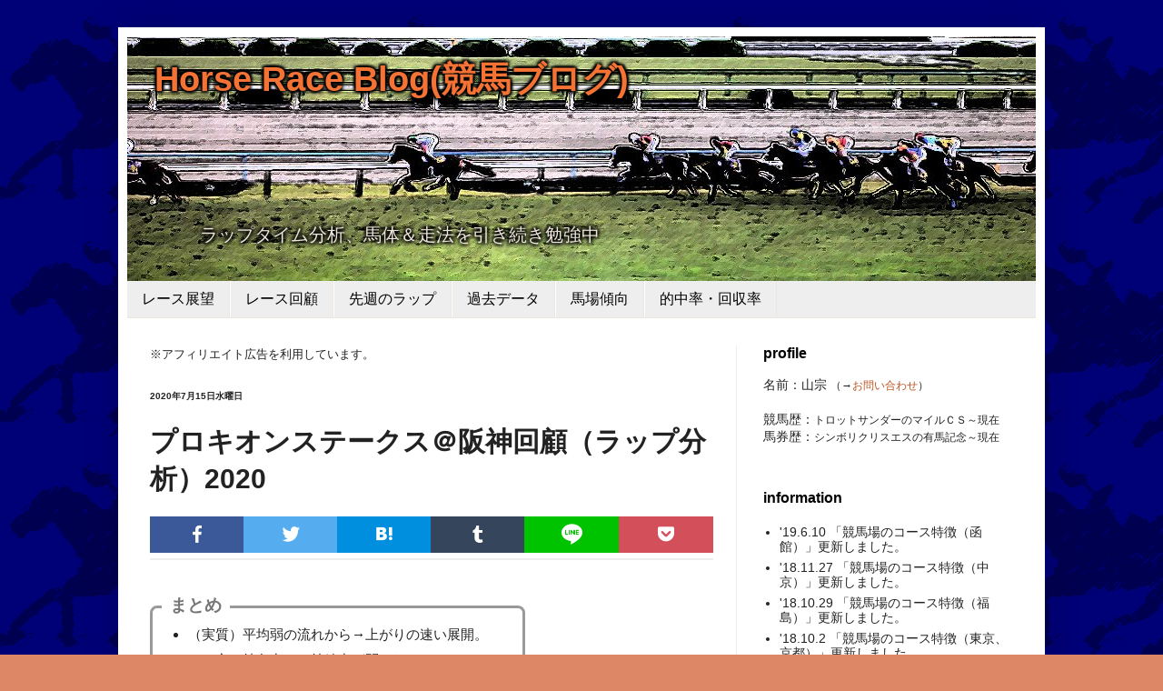

--- FILE ---
content_type: text/html; charset=UTF-8
request_url: https://www.horseraceblog.net/2020/07/procyon2020-2.html
body_size: 25881
content:
<!DOCTYPE html>
<html class='v2' dir='ltr' lang='ja' xmlns='http://www.w3.org/1999/xhtml' xmlns:b='http://www.google.com/2005/gml/b' xmlns:data='http://www.google.com/2005/gml/data' xmlns:expr='http://www.google.com/2005/gml/expr'>
<head>
<link href='https://www.blogger.com/static/v1/widgets/335934321-css_bundle_v2.css' rel='stylesheet' type='text/css'/>
<!-- Google tag (gtag.js) -->
<script async='async' src='https://www.googletagmanager.com/gtag/js?id=G-RSLMTCWSNR'></script>
<script>
  window.dataLayer = window.dataLayer || [];
  function gtag(){dataLayer.push(arguments);}
  gtag('js', new Date());

  gtag('config', 'G-RSLMTCWSNR');
</script><!-- Google tag (gtag.js) -->
<!-- adsense -->
<script async='async' crossorigin='anonymous' src='https://pagead2.googlesyndication.com/pagead/js/adsbygoogle.js?client=ca-pub-2010796363493720'></script>
<!-- adsense -->
<meta content='width=1100' name='viewport'/>
<meta content='text/html; charset=UTF-8' http-equiv='Content-Type'/>
<meta content='blogger' name='generator'/>
<link href='https://www.horseraceblog.net/favicon.ico' rel='icon' type='image/x-icon'/>
<link href='https://www.horseraceblog.net/2020/07/procyon2020-2.html' rel='canonical'/>
<link rel="alternate" type="application/atom+xml" title="Horse Race Blog(競馬ブログ) - Atom" href="https://www.horseraceblog.net/feeds/posts/default" />
<link rel="alternate" type="application/rss+xml" title="Horse Race Blog(競馬ブログ) - RSS" href="https://www.horseraceblog.net/feeds/posts/default?alt=rss" />
<link rel="service.post" type="application/atom+xml" title="Horse Race Blog(競馬ブログ) - Atom" href="https://www.blogger.com/feeds/8337400701485948697/posts/default" />

<link rel="alternate" type="application/atom+xml" title="Horse Race Blog(競馬ブログ) - Atom" href="https://www.horseraceblog.net/feeds/3442148986378461903/comments/default" />
<!--Can't find substitution for tag [blog.ieCssRetrofitLinks]-->
<link href='https://blogger.googleusercontent.com/img/b/R29vZ2xl/AVvXsEjvEf1g9eFpJB_u93Xj-ShaMyFSJhcrsM-Nu2sJH_5kv16Nps86kP246sB5KqLGDkz49u2KsyE2foLJTcfIVun1yl58vV-Os8R20q2kW7gBOHK_w-XO3HInmfPpjY-v8yZLFUohFAXBVUI/s320/procyon_20.png' rel='image_src'/>
<meta content='プロキオンＳ2020の回顧。ラップタイム：（実質）平均弱の流れから→上がりの速い展開。（一定の持久力＆）持続力が問われた。サンライズノヴァ、エアスピネルの詳細＆次戦に向けての考察。' name='description'/>
<meta content='https://www.horseraceblog.net/2020/07/procyon2020-2.html' property='og:url'/>
<meta content='プロキオンステークス＠阪神回顧（ラップ分析）2020' property='og:title'/>
<meta content='プロキオンＳ2020の回顧。ラップタイム：（実質）平均弱の流れから→上がりの速い展開。（一定の持久力＆）持続力が問われた。サンライズノヴァ、エアスピネルの詳細＆次戦に向けての考察。' property='og:description'/>
<meta content='https://blogger.googleusercontent.com/img/b/R29vZ2xl/AVvXsEjvEf1g9eFpJB_u93Xj-ShaMyFSJhcrsM-Nu2sJH_5kv16Nps86kP246sB5KqLGDkz49u2KsyE2foLJTcfIVun1yl58vV-Os8R20q2kW7gBOHK_w-XO3HInmfPpjY-v8yZLFUohFAXBVUI/w1200-h630-p-k-no-nu/procyon_20.png' property='og:image'/>
<!-- <title><data:blog.pageTitle/></title> -->
<!--ブログタイトル-->
<title>プロキオンステークス&#65312;阪神回顧&#65288;ラップ分析&#65289;2020 | Horse Race Blog(競馬ブログ)</title>
<!--記事ページのタイトル-->
<meta content='summary_large_image' name='twitter:card'/>
<meta content='@sanshu_keiba' name='twitter:site'/>
<meta content='プロキオンステークス＠阪神回顧（ラップ分析）2020 | Horse Race Blog(競馬ブログ)' name='twitter:title'/>
<meta content='プロキオンＳ2020の回顧。ラップタイム：（実質）平均弱の流れから→上がりの速い展開。（一定の持久力＆）持続力が問われた。サンライズノヴァ、エアスピネルの詳細＆次戦に向けての考察。' name='twitter:description'/>
<style type='text/css'>@font-face{font-family:'PT Sans Caption';font-style:normal;font-weight:700;font-display:swap;src:url(//fonts.gstatic.com/s/ptsanscaption/v20/0FlJVP6Hrxmt7-fsUFhlFXNIlpcSwSrkQQ-v7XwDg99l.woff2)format('woff2');unicode-range:U+0460-052F,U+1C80-1C8A,U+20B4,U+2DE0-2DFF,U+A640-A69F,U+FE2E-FE2F;}@font-face{font-family:'PT Sans Caption';font-style:normal;font-weight:700;font-display:swap;src:url(//fonts.gstatic.com/s/ptsanscaption/v20/0FlJVP6Hrxmt7-fsUFhlFXNIlpcSwSrkSA-v7XwDg99l.woff2)format('woff2');unicode-range:U+0301,U+0400-045F,U+0490-0491,U+04B0-04B1,U+2116;}@font-face{font-family:'PT Sans Caption';font-style:normal;font-weight:700;font-display:swap;src:url(//fonts.gstatic.com/s/ptsanscaption/v20/0FlJVP6Hrxmt7-fsUFhlFXNIlpcSwSrkQg-v7XwDg99l.woff2)format('woff2');unicode-range:U+0100-02BA,U+02BD-02C5,U+02C7-02CC,U+02CE-02D7,U+02DD-02FF,U+0304,U+0308,U+0329,U+1D00-1DBF,U+1E00-1E9F,U+1EF2-1EFF,U+2020,U+20A0-20AB,U+20AD-20C0,U+2113,U+2C60-2C7F,U+A720-A7FF;}@font-face{font-family:'PT Sans Caption';font-style:normal;font-weight:700;font-display:swap;src:url(//fonts.gstatic.com/s/ptsanscaption/v20/0FlJVP6Hrxmt7-fsUFhlFXNIlpcSwSrkTA-v7XwDgw.woff2)format('woff2');unicode-range:U+0000-00FF,U+0131,U+0152-0153,U+02BB-02BC,U+02C6,U+02DA,U+02DC,U+0304,U+0308,U+0329,U+2000-206F,U+20AC,U+2122,U+2191,U+2193,U+2212,U+2215,U+FEFF,U+FFFD;}</style>
<style id='page-skin-1' type='text/css'><!--
/*
-----------------------------------------------
Blogger Template Style
Name:     Simple
Designer: Blogger
URL:      www.blogger.com
----------------------------------------------- */
/* Variable definitions
====================
<Variable name="keycolor" description="Main Color" type="color" default="#66bbdd"/>
<Group description="Page Text" selector="body">
<Variable name="body.font" description="Font" type="font"
default="normal normal 12px Arial, Tahoma, Helvetica, FreeSans, sans-serif"/>
<Variable name="body.text.color" description="Text Color" type="color" default="#222222"/>
</Group>
<Group description="Backgrounds" selector=".body-fauxcolumns-outer">
<Variable name="body.background.color" description="Outer Background" type="color" default="#66bbdd"/>
<Variable name="content.background.color" description="Main Background" type="color" default="#ffffff"/>
<Variable name="header.background.color" description="Header Background" type="color" default="transparent"/>
</Group>
<Group description="Links" selector=".main-outer">
<Variable name="link.color" description="Link Color" type="color" default="#2288bb"/>
<Variable name="link.visited.color" description="Visited Color" type="color" default="#888888"/>
<Variable name="link.hover.color" description="Hover Color" type="color" default="#33aaff"/>
</Group>
<Group description="Blog Title" selector=".header h1">
<Variable name="header.font" description="Font" type="font"
default="normal normal 60px Arial, Tahoma, Helvetica, FreeSans, sans-serif"/>
<Variable name="header.text.color" description="Title Color" type="color" default="#3399bb" />
</Group>
<Group description="Blog Description" selector=".header .description">
<Variable name="description.text.color" description="Description Color" type="color"
default="#777777" />
</Group>
<Group description="Tabs Text" selector=".tabs-inner .widget li a">
<Variable name="tabs.font" description="Font" type="font"
default="normal normal 14px Arial, Tahoma, Helvetica, FreeSans, sans-serif"/>
<Variable name="tabs.text.color" description="Text Color" type="color" default="#999999"/>
<Variable name="tabs.selected.text.color" description="Selected Color" type="color" default="#000000"/>
</Group>
<Group description="Tabs Background" selector=".tabs-outer .PageList">
<Variable name="tabs.background.color" description="Background Color" type="color" default="#f5f5f5"/>
<Variable name="tabs.selected.background.color" description="Selected Color" type="color" default="#eeeeee"/>
</Group>
<Group description="Post Title" selector="h3.post-title, .comments h4">
<Variable name="post.title.font" description="Font" type="font"
default="normal normal 22px Arial, Tahoma, Helvetica, FreeSans, sans-serif"/>
</Group>
<Group description="Date Header" selector=".date-header">
<Variable name="date.header.color" description="Text Color" type="color"
default="#222222"/>
<Variable name="date.header.background.color" description="Background Color" type="color"
default="transparent"/>
<Variable name="date.header.font" description="Text Font" type="font"
default="normal bold 11px Arial, Tahoma, Helvetica, FreeSans, sans-serif"/>
<Variable name="date.header.padding" description="Date Header Padding" type="string" default="inherit"/>
<Variable name="date.header.letterspacing" description="Date Header Letter Spacing" type="string" default="inherit"/>
<Variable name="date.header.margin" description="Date Header Margin" type="string" default="inherit"/>
</Group>
<Group description="Post Footer" selector=".post-footer">
<Variable name="post.footer.text.color" description="Text Color" type="color" default="#666666"/>
<Variable name="post.footer.background.color" description="Background Color" type="color"
default="#f9f9f9"/>
<Variable name="post.footer.border.color" description="Shadow Color" type="color" default="#eeeeee"/>
</Group>
<Group description="Gadgets" selector="h2">
<Variable name="widget.title.font" description="Title Font" type="font"
default="normal bold 11px Arial, Tahoma, Helvetica, FreeSans, sans-serif"/>
<Variable name="widget.title.text.color" description="Title Color" type="color" default="#000000"/>
<Variable name="widget.alternate.text.color" description="Alternate Color" type="color" default="#999999"/>
</Group>
<Group description="Images" selector=".main-inner">
<Variable name="image.background.color" description="Background Color" type="color" default="#ffffff"/>
<Variable name="image.border.color" description="Border Color" type="color" default="#eeeeee"/>
<Variable name="image.text.color" description="Caption Text Color" type="color" default="#222222"/>
</Group>
<Group description="Accents" selector=".content-inner">
<Variable name="body.rule.color" description="Separator Line Color" type="color" default="#eeeeee"/>
<Variable name="tabs.border.color" description="Tabs Border Color" type="color" default="#eeeeee"/>
</Group>
<Variable name="body.background" description="Body Background" type="background"
color="#dd8766" default="$(color) none repeat scroll top left"/>
<Variable name="body.background.override" description="Body Background Override" type="string" default=""/>
<Variable name="body.background.gradient.cap" description="Body Gradient Cap" type="url"
default="url(https://resources.blogblog.com/blogblog/data/1kt/simple/gradients_light.png)"/>
<Variable name="body.background.gradient.tile" description="Body Gradient Tile" type="url"
default="url(https://resources.blogblog.com/blogblog/data/1kt/simple/body_gradient_tile_light.png)"/>
<Variable name="content.background.color.selector" description="Content Background Color Selector" type="string" default=".content-inner"/>
<Variable name="content.padding" description="Content Padding" type="length" default="10px" min="0" max="100px"/>
<Variable name="content.padding.horizontal" description="Content Horizontal Padding" type="length" default="10px" min="0" max="100px"/>
<Variable name="content.shadow.spread" description="Content Shadow Spread" type="length" default="40px" min="0" max="100px"/>
<Variable name="content.shadow.spread.webkit" description="Content Shadow Spread (WebKit)" type="length" default="5px" min="0" max="100px"/>
<Variable name="content.shadow.spread.ie" description="Content Shadow Spread (IE)" type="length" default="10px" min="0" max="100px"/>
<Variable name="main.border.width" description="Main Border Width" type="length" default="0" min="0" max="10px"/>
<Variable name="header.background.gradient" description="Header Gradient" type="url" default="none"/>
<Variable name="header.shadow.offset.left" description="Header Shadow Offset Left" type="length" default="-1px" min="-50px" max="50px"/>
<Variable name="header.shadow.offset.top" description="Header Shadow Offset Top" type="length" default="-1px" min="-50px" max="50px"/>
<Variable name="header.shadow.spread" description="Header Shadow Spread" type="length" default="1px" min="0" max="100px"/>
<Variable name="header.padding" description="Header Padding" type="length" default="30px" min="0" max="100px"/>
<Variable name="header.border.size" description="Header Border Size" type="length" default="1px" min="0" max="10px"/>
<Variable name="header.bottom.border.size" description="Header Bottom Border Size" type="length" default="0" min="0" max="10px"/>
<Variable name="header.border.horizontalsize" description="Header Horizontal Border Size" type="length" default="0" min="0" max="10px"/>
<Variable name="description.text.size" description="Description Text Size" type="string" default="140%"/>
<Variable name="tabs.margin.top" description="Tabs Margin Top" type="length" default="0" min="0" max="100px"/>
<Variable name="tabs.margin.side" description="Tabs Side Margin" type="length" default="30px" min="0" max="100px"/>
<Variable name="tabs.background.gradient" description="Tabs Background Gradient" type="url"
default="url(https://resources.blogblog.com/blogblog/data/1kt/simple/gradients_light.png)"/>
<Variable name="tabs.border.width" description="Tabs Border Width" type="length" default="1px" min="0" max="10px"/>
<Variable name="tabs.bevel.border.width" description="Tabs Bevel Border Width" type="length" default="1px" min="0" max="10px"/>
<Variable name="post.margin.bottom" description="Post Bottom Margin" type="length" default="25px" min="0" max="100px"/>
<Variable name="image.border.small.size" description="Image Border Small Size" type="length" default="2px" min="0" max="10px"/>
<Variable name="image.border.large.size" description="Image Border Large Size" type="length" default="5px" min="0" max="10px"/>
<Variable name="page.width.selector" description="Page Width Selector" type="string" default=".region-inner"/>
<Variable name="page.width" description="Page Width" type="string" default="auto"/>
<Variable name="main.section.margin" description="Main Section Margin" type="length" default="15px" min="0" max="100px"/>
<Variable name="main.padding" description="Main Padding" type="length" default="15px" min="0" max="100px"/>
<Variable name="main.padding.top" description="Main Padding Top" type="length" default="30px" min="0" max="100px"/>
<Variable name="main.padding.bottom" description="Main Padding Bottom" type="length" default="30px" min="0" max="100px"/>
<Variable name="paging.background"
color="#ffffff"
description="Background of blog paging area" type="background"
default="transparent none no-repeat scroll top center"/>
<Variable name="footer.bevel" description="Bevel border length of footer" type="length" default="0" min="0" max="10px"/>
<Variable name="mobile.background.overlay" description="Mobile Background Overlay" type="string"
default="transparent none repeat scroll top left"/>
<Variable name="mobile.background.size" description="Mobile Background Size" type="string" default="auto"/>
<Variable name="mobile.button.color" description="Mobile Button Color" type="color" default="#ffffff" />
<Variable name="startSide" description="Side where text starts in blog language" type="automatic" default="left"/>
<Variable name="endSide" description="Side where text ends in blog language" type="automatic" default="right"/>
*/
/* Content
----------------------------------------------- */
body {
font: normal normal 14px Verdana, Geneva, sans-serif;
color: #222222;
background: #dd8766 url(//3.bp.blogspot.com/-T4tZnvikGGg/Wv09Df4iqYI/AAAAAAAAABs/uuKmO_wAYgEBwmRzZq9kintTq3p9DzNEACK4BGAYYCw/s1600/%25E9%25A6%25AC%25E8%2583%258C%25E6%2599%25AF.gif) repeat fixed top left;
padding: 0 40px 40px 40px;
}
html body .region-inner {
min-width: 0;
max-width: 100%;
width: auto;
}
h2 {
font-size: 22px;
}
a:link {
text-decoration:none;
color: #bb5321;
}
a:visited {
text-decoration:none;
color: #888888;
}
a:hover {
text-decoration:underline;
color: #ff8632;
}
.body-fauxcolumn-outer .fauxcolumn-inner {
background: transparent none repeat scroll top left;
_background-image: none;
}
.body-fauxcolumn-outer .cap-top {
position: absolute;
z-index: 1;
height: 400px;
width: 100%;
}
.body-fauxcolumn-outer .cap-top .cap-left {
width: 100%;
background: transparent none repeat-x scroll top left;
_background-image: none;
}
.content-outer {
-moz-box-shadow: 0 0 40px rgba(0, 0, 0, .15);
-webkit-box-shadow: 0 0 5px rgba(0, 0, 0, .15);
-goog-ms-box-shadow: 0 0 10px #333333;
box-shadow: 0 0 40px rgba(0, 0, 0, .15);
margin-bottom: 1px;
}
.content-inner {
padding: 10px 10px;
}
.content-inner {
background-color: #ffffff;
}
/* Header
----------------------------------------------- */
.header-outer {
background: rgba(0, 0, 0, 0) url(https://resources.blogblog.com/blogblog/data/1kt/simple/gradients_light.png) repeat-x scroll 0 -400px;
_background-image: none;
}
.Header h1 {
font: normal bold 38px PT Sans Caption;
color: #f47334;
text-shadow: 1px 2px 3px rgba(0, 0, 0, .2);
}
.Header h1 a {
color: #f47334;
}
.Header .description {
font-size: 140%;
color: #eee5dd;
padding: 90px 0px 0px 50px;
}
.header-inner .Header .titlewrapper {
padding: 22px 30px;
}
.header-inner .Header .descriptionwrapper {
padding: 0 30px;
}
/* Tabs
----------------------------------------------- */
.tabs-inner .section:first-child {
border-top: 0 solid #eee5dd;
}
.tabs-inner .section:first-child ul {
margin-top: -0;
border-top: 0 solid #eee5dd;
border-left: 0 solid #eee5dd;
border-right: 0 solid #eee5dd;
}
.tabs-inner .widget ul {
background: #eeeeee none repeat-x scroll 0 -800px;
_background-image: none;
border-bottom: 1px solid #eee5dd;
margin-top: 0;
margin-left: -30px;
margin-right: -30px;
}
.tabs-inner .widget li a {
display: inline-block;
padding: .6em 1em;
font: normal normal 16px Georgia, Utopia, 'Palatino Linotype', Palatino, serif;
color: #000000;
border-left: 1px solid #ffffff;
border-right: 1px solid #eee5dd;
}
.tabs-inner .widget li:first-child a {
border-left: none;
}
.tabs-inner .widget li.selected a, .tabs-inner .widget li a:hover {
color: #000000;
background-color: #f5f5f5;
text-decoration: none;
}
/* Columns
----------------------------------------------- */
.main-outer {
border-top: 0 solid #eeeeee;
}
.fauxcolumn-left-outer .fauxcolumn-inner {
border-right: 1px solid #eeeeee;
}
.fauxcolumn-right-outer .fauxcolumn-inner {
border-left: 1px solid #eeeeee;
}
/* Headings
----------------------------------------------- */
div.widget > h2,
div.widget h2.title {
margin: 0 0 1em 0;
font: normal bold 16px Georgia, Utopia, 'Palatino Linotype', Palatino, serif;
color: #000000;
}
/* Widgets
----------------------------------------------- */
.widget .zippy {
color: #999999;
text-shadow: 2px 2px 1px rgba(0, 0, 0, .1);
}
.widget .popular-posts ul {
list-style: none;
}
/* Posts
----------------------------------------------- */
h2.date-header {
font: normal bold 10px Arial, Tahoma, Helvetica, FreeSans, sans-serif;
}
.date-header span {
background-color: rgba(0, 0, 0, 0);
color: #222222;
padding: inherit;
letter-spacing: inherit;
margin: inherit;
}
.main-inner {
padding-top: 30px;
padding-bottom: 30px;
}
.main-inner .column-center-inner {
padding: 0 15px;
}
.main-inner .column-center-inner .section {
//  margin: 0 15px;
margin: 0px 10px;
}
.post {
margin: 0 0 25px 0;
}
h3.post-title, .comments h4 {
font: normal bold 30px Verdana, Geneva, sans-serif;
margin: .75em 0 0;
}
.post-body {
font-size: 110%;
line-height: 1.5;
position: relative;
}
.post-body h3,
.post-body h4 {
border-left: 4px solid #37474F;
padding-left: 5px;
line-height: 1.6;
font-weight: bold;
margin-top: 10px;
margin-bottom: 25px;
}
.post-body b,
.post-body strong {
line-height: 2.0;
}
.post-body img, .post-body .tr-caption-container, .Profile img, .Image img,
.BlogList .item-thumbnail img {
padding: 2px;
background: #ffffff;
border: 1px solid #eeeeee;
-moz-box-shadow: 1px 1px 5px rgba(0, 0, 0, .1);
-webkit-box-shadow: 1px 1px 5px rgba(0, 0, 0, .1);
box-shadow: 1px 1px 5px rgba(0, 0, 0, .1);
}
.post-body img, .post-body .tr-caption-container {
padding: 5px;
}
.post-body .tr-caption-container {
color: #222222;
}
.post-body .tr-caption-container img {
padding: 0;
background: transparent;
border: none;
-moz-box-shadow: 0 0 0 rgba(0, 0, 0, .1);
-webkit-box-shadow: 0 0 0 rgba(0, 0, 0, .1);
box-shadow: 0 0 0 rgba(0, 0, 0, .1);
}
.post-header {
margin: 0 0 1.5em;
line-height: 1.6;
font-size: 90%;
}
.post-footer {
margin: 20px -2px 0;
padding: 5px 10px;
color: #666666;
background-color: #f9f9f9;
border-bottom: 1px solid #eeeeee;
line-height: 1.6;
font-size: 90%;
}
#comments .comment-author {
padding-top: 1.5em;
border-top: 1px solid #eeeeee;
background-position: 0 1.5em;
}
#comments .comment-author:first-child {
padding-top: 0;
border-top: none;
}
.avatar-image-container {
margin: .2em 0 0;
}
#comments .avatar-image-container img {
border: 1px solid #eeeeee;
}
/* Comments
----------------------------------------------- */
.comments .comments-content .icon.blog-author {
background-repeat: no-repeat;
background-image: url([data-uri]);
}
.comments .comments-content .loadmore a {
border-top: 1px solid #999999;
border-bottom: 1px solid #999999;
}
.comments .comment-thread.inline-thread {
background-color: #f9f9f9;
}
.comments .continue {
border-top: 2px solid #999999;
}
/* Accents
---------------------------------------------- */
.section-columns td.columns-cell {
border-left: 1px solid #eeeeee;
}
.blog-pager {
background: transparent none no-repeat scroll top center;
}
.blog-pager-older-link, .home-link,
.blog-pager-newer-link {
background-color: #ffffff;
padding: 5px;
}
.footer-outer {
border-top: 0 dashed #bbbbbb;
}
/* Mobile
----------------------------------------------- */
body.mobile  {
background-size: auto;
}
.mobile .body-fauxcolumn-outer {
background: transparent none repeat scroll top left;
}
.mobile .body-fauxcolumn-outer .cap-top {
background-size: 100% auto;
}
.mobile .content-outer {
-webkit-box-shadow: 0 0 3px rgba(0, 0, 0, .15);
box-shadow: 0 0 3px rgba(0, 0, 0, .15);
}
.mobile .tabs-inner .widget ul {
margin-left: 0;
margin-right: 0;
}
.mobile .post {
margin: 0;
}
.mobile .main-inner .column-center-inner .section {
margin: 0;
}
.mobile .date-header span {
padding: 0.1em 10px;
margin: 0 -10px;
}
.mobile h3.post-title {
margin: 0;
}
.mobile .post-body h3,
.mobile .post-body h4 {
border-left: 4px solid #37474F;
padding-left: 5px;
line-height: 1.6;
font-weight: bold;
}
.mobile .post-body b,
.mobile .post-body strong {
line-height: 1.8;
}
.mobile .blog-pager {
background: transparent none no-repeat scroll top center;
}
.mobile .footer-outer {
border-top: none;
}
.mobile .main-inner, .mobile .footer-inner {
background-color: #ffffff;
}
.mobile-index-contents {
color: #222222;
}
.mobile-link-button {
background-color: #bb5321;
}
.mobile-link-button a:link, .mobile-link-button a:visited {
color: #ffffff;
}
.mobile .tabs-inner .section:first-child {
border-top: none;
}
.mobile .tabs-inner .PageList .widget-content {
background-color: #f5f5f5;
color: #000000;
border-top: 1px solid #eee5dd;
border-bottom: 1px solid #eee5dd;
}
.mobile .tabs-inner .PageList .widget-content .pagelist-arrow {
border-left: 1px solid #eee5dd;
}
.header h1{
text-shadow:
2px 2px 3px #000,
2px -2px 3px #000,
-2px -2px 3px #000,
-2px 2px 3px #000;
}
.header p{
text-shadow:
2px 2px 3px #000,
2px -2px 3px #000,
-2px -2px 3px #000,
-2px 2px 3px #000;
}
/* フォントをメイリオに変更
----------------------------------------------- */
* { font-family: meiryo,メイリオ,"ヒラギノ角ゴ Pro W3","ＭＳ Ｐゴシック",sans-serif !important; }
h2 { font-family: meiryo,メイリオ,"ヒラギノ角ゴ Pro W3","ＭＳ Ｐゴシック",sans-serif !important; }/*&#12288;ラベルとアーカイブページの要約表示用CSS
----------------------------------------*/
/*&#12288;画像の余白を消す&#12288;*/
.post-body img{
padding:0;
}
/*&#12288;要約カード&#12288;*/
.top-thumb {
padding: 20px 10px 5px 10px;
margin: 0px 10px 0px 10px;
background: #f9f9f9;
border-left: solid 5px #5d627b;
box-shadow: 0 2px 3px rgba(0, 0, 0, 0.22);
}
/*&#12288;サムネイルの設定&#12288;*/
.top-thumb img {
float: left;&#12288;/* 左寄せ */
margin-right: 20px;&#12288;/* サムネイルと要約の間隔 */
width: 180px;&#12288;/* サムネイルの横幅 */
height: 120px;&#12288;/* サムネイルの高さ */
object-fit: cover;&#12288;/* サムネイルをリサイズ */
transition: 0.4s;
}
/*&#12288;ホバー時にサムネイルを拡大する&#12288;*/
.top-thumb img:hover {
-webkit-transform: scale(1.1);
-moz-transform: scale(1.1);
-ms-transform: scale(1.1);
-o-transform: scale(1.1);
transform: scale(1.1);
}
/*&#12288;要約部分の設定&#12288;*/
.post-snippet{
padding: 0 15px 0px 0;&#12288;/* 要約の上&#12539;右&#12539;下&#12539;左の余白 */
}
/*&#12288;追加した&#12300;続きを読む&#12301;の設定&#12288;*/
.more-link{
font-size:18px;&#12288;/* 文字サイズ */
margin-right: 20px;&#12288;/* 右の余白 */
text-align: right;
}
/*&#12288;既存の&#12300;続きを読む&#12301;を消す&#12288;*/
.jump-link{
display: none;&#12288;/* 表示させない */
}
/*&#12288;トップページサムネイルの設定&#12288;*/
.top-thumb-top {
padding: 20px 10px 20px 10px;
margin: 2em 1em 3em 1em;
background: #f9f9f9;
border-left: solid 5px #5d627b;
box-shadow: 0 2px 3px rgba(0, 0, 0, 0.22);
}
.top-thumb-top p{
display: table-cell;
vertical-align: middle;
text-align: center;
padding: 0px 10px 0px 0px;
}
.top-thumb-top img {
margin-left: 10px;
width: 280px;&#12288;/* サムネイルの横幅 */
object-fit: cover;&#12288;/* サムネイルをリサイズ */
transition: 0.4s;
}
/*&#12288;トップページホバー時にサムネイルを拡大する&#12288;*/
.top-thumb-top img:hover {
-webkit-transform: scale(1.1);
-moz-transform: scale(1.1);
-ms-transform: scale(1.1);
-o-transform: scale(1.1);
transform: scale(1.1);
}
/*&#12288;トップページ&#12300;続きを読む&#12301;の設定&#12288;*/
.more-link-top{
font-size:18px;&#12288;/* 文字サイズ */
}
/*&#12288;トップページ要約部分の設定&#12288;*/
.post-snippet-top {
position: relative;
margin: 2em 1em;
padding: 0.5em 1em;
border: solid 3px #eee;
border-radius: 8px;
}
.post-snippet-top .box-title {
position: absolute;
display: inline-block;
top: -13px;
left: 10px;
padding: 0 9px;
line-height: 1;
font-size: 19px;
background: #FFF;
color: #999999;
}
/*&#12288;モバイルアーカイブページの要約表示用CSS
----------------------------------------*/
/*&#12288;サムネイルの設定&#12288;*/
.top-thumb-mobile img {
float: left;&#12288;/* 左寄せ */
margin-right: 10px;&#12288;/* サムネイルと要約の間隔 */
margin-bottom: 5px;
width: 90px;&#12288;/* サムネイルの横幅 */
height: 60px;&#12288;/* サムネイルの高さ */
object-fit: cover;&#12288;/* サムネイルをリサイズ */
}
/*&#12288;要約部分の設定&#12288;*/
.post-snippet-mobile{
padding: 0 15px 0 0;&#12288;/* 要約の上&#12539;右&#12539;下&#12539;左の余白 */
}
/*&#12288;追加した&#12300;続きを読む&#12301;の設定&#12288;*/
.more-link-mobile{
font-size:18px;&#12288;/* 文字サイズ */
float: right;&#12288;/* 右寄せ */
margin-right: 20px;&#12288;/* 右の余白 */
}
/*&#12288;回顧まとめ&#12288;*/
.matome {
position: relative;
margin: 2em 0em 3em 0;
padding: 0.6em 0em 0.3em 0em;
border: solid 3px #999999;
border-radius: 8px;
display: inline-block;
}
.matome .box-title {
position: absolute;
display: inline-block;
top: -13px;
left: 10px;
padding: 0 9px;
line-height: 1;
font-size: 19px;
font-weight: bold;
background: #FFF;
color: #777777;
}
.matome .box-title-small {
position: absolute;
display: inline-block;
top: -9px;
left: 10px;
padding: 0 9px;
line-height: 1;
font-size: 13px;
font-weight: bold;
background: #FFF;
color: #777777;
}
.matome li{
line-height: 1.6;
}
.matome p{
padding: 0.1em 0.5em 0.1em 0.8em;
}
/*&#12288;連絡フォーム&#12288;*/
.contact-form-name, .contact-form-email {
max-width: 300px;
width: 100%;
margin-top: 3px;
margin-bottom: 10px;
}
.contact-form-email-message {
max-width: 350px;
width: 100%;
}
.contact-form-button {
font-family:"游ゴシック","Yu Gothic","meiryo","メイリオ",Helvetica,sans-serif;
font-size: 14px;
font-weight: normal;
}
/*&#12288;ラップまとめ&#12288;*/
.lap-matome {
position: relative;
margin: 2em 0em 3em 0;
padding: 0.6em 1em 0.3em 1em;
line-height: 1.6;
min-width: 16em;
border: solid 3px #999999;
border-radius: 8px;
display: inline-block;
}
.lap-matome .box-title {
position: absolute;
display: inline-block;
top: -13px;
left: 10px;
padding: 0 9px;
line-height: 1;
font-size: 19px;
font-weight: bold;
background: #FFF;
color: #777777;
}
/*&#12288;ラップまとめChart&#12288;*/
.chart_container {
margin: 0px 5px 20px 0px;
}
@media screen and (min-width: 768px) {
.chart_container {
width: 400px;
}
}
/*&#12288;コース特徴table&#12288;*/
table.course {
border-collapse: collapse;
}
table.course th {
padding: 10px;
white-space: nowrap;
}
table.course td {
padding: 20px;
}
table.course th {
background-color: #eee;
}
@media screen and (max-width: 480px) {
table.course td,
table.course th {
display:block;
}
}
.point {
position: relative;
margin: 1.5em 0em 1em 0em;
padding: 0.6em 0.5em 0.3em 0.5em;
border: solid 2.5px #aaaaaa;
border-radius: 8px;
line-height: 1.8;
display: block;
}
.point .box-title {
position: absolute;
display: inline-block;
top: -12px;
left: 10px;
padding: 0 9px;
line-height: 1;
font-size: 19px;
font-weight: bold;
background: #FFF;
color: #888888;
}

--></style>
<style id='template-skin-1' type='text/css'><!--
body {
min-width: 1020px;
}
.content-outer, .content-fauxcolumn-outer, .region-inner {
min-width: 1020px;
max-width: 1020px;
_width: 1020px;
}
.main-inner .columns {
padding-left: 0px;
padding-right: 330px;
}
.main-inner .fauxcolumn-center-outer {
left: 0px;
right: 330px;
/* IE6 does not respect left and right together */
_width: expression(this.parentNode.offsetWidth -
parseInt("0px") -
parseInt("330px") + 'px');
}
.main-inner .fauxcolumn-left-outer {
width: 0px;
}
.main-inner .fauxcolumn-right-outer {
width: 330px;
}
.main-inner .column-left-outer {
width: 0px;
right: 100%;
margin-left: -0px;
}
.main-inner .column-right-outer {
width: 330px;
margin-right: -330px;
}
#layout {
min-width: 0;
}
#layout .content-outer {
min-width: 0;
width: 800px;
}
#layout .region-inner {
min-width: 0;
width: auto;
}
body#layout div.add_widget {
padding: 8px;
}
body#layout div.add_widget a {
margin-left: 32px;
}
--></style>
<style>
    body {background-image:url(\/\/3.bp.blogspot.com\/-T4tZnvikGGg\/Wv09Df4iqYI\/AAAAAAAAABs\/uuKmO_wAYgEBwmRzZq9kintTq3p9DzNEACK4BGAYYCw\/s1600\/%25E9%25A6%25AC%25E8%2583%258C%25E6%2599%25AF.gif);}
    
@media (max-width: 200px) { body {background-image:url(\/\/3.bp.blogspot.com\/-T4tZnvikGGg\/Wv09Df4iqYI\/AAAAAAAAABs\/uuKmO_wAYgEBwmRzZq9kintTq3p9DzNEACK4BGAYYCw\/w200\/%25E9%25A6%25AC%25E8%2583%258C%25E6%2599%25AF.gif);}}
@media (max-width: 400px) and (min-width: 201px) { body {background-image:url(\/\/3.bp.blogspot.com\/-T4tZnvikGGg\/Wv09Df4iqYI\/AAAAAAAAABs\/uuKmO_wAYgEBwmRzZq9kintTq3p9DzNEACK4BGAYYCw\/w400\/%25E9%25A6%25AC%25E8%2583%258C%25E6%2599%25AF.gif);}}
@media (max-width: 800px) and (min-width: 401px) { body {background-image:url(\/\/3.bp.blogspot.com\/-T4tZnvikGGg\/Wv09Df4iqYI\/AAAAAAAAABs\/uuKmO_wAYgEBwmRzZq9kintTq3p9DzNEACK4BGAYYCw\/w800\/%25E9%25A6%25AC%25E8%2583%258C%25E6%2599%25AF.gif);}}
@media (max-width: 1200px) and (min-width: 801px) { body {background-image:url(\/\/3.bp.blogspot.com\/-T4tZnvikGGg\/Wv09Df4iqYI\/AAAAAAAAABs\/uuKmO_wAYgEBwmRzZq9kintTq3p9DzNEACK4BGAYYCw\/w1200\/%25E9%25A6%25AC%25E8%2583%258C%25E6%2599%25AF.gif);}}
/* Last tag covers anything over one higher than the previous max-size cap. */
@media (min-width: 1201px) { body {background-image:url(\/\/3.bp.blogspot.com\/-T4tZnvikGGg\/Wv09Df4iqYI\/AAAAAAAAABs\/uuKmO_wAYgEBwmRzZq9kintTq3p9DzNEACK4BGAYYCw\/w1600\/%25E9%25A6%25AC%25E8%2583%258C%25E6%2599%25AF.gif);}}
  </style>
<script type='text/javascript'>
        (function(i,s,o,g,r,a,m){i['GoogleAnalyticsObject']=r;i[r]=i[r]||function(){
        (i[r].q=i[r].q||[]).push(arguments)},i[r].l=1*new Date();a=s.createElement(o),
        m=s.getElementsByTagName(o)[0];a.async=1;a.src=g;m.parentNode.insertBefore(a,m)
        })(window,document,'script','https://www.google-analytics.com/analytics.js','ga');
        ga('create', 'UA-93995800-2', 'auto', 'blogger');
        ga('blogger.send', 'pageview');
      </script>
<script async='async' nonce='P8dNnlZaePWPLocReOwwyw' src='https://fundingchoicesmessages.google.com/i/pub-2010796363493720?ers=1'></script>
<script nonce='P8dNnlZaePWPLocReOwwyw'>(function() {function signalGooglefcPresent() {if (!window.frames['googlefcPresent']) {if (document.body) {const iframe = document.createElement('iframe'); iframe.style = 'width: 0; height: 0; border: none; z-index: -1000; left: -1000px; top: -1000px;'; iframe.style.display = 'none'; iframe.name = 'googlefcPresent'; document.body.appendChild(iframe);} else {setTimeout(signalGooglefcPresent, 0);}}}signalGooglefcPresent();})();</script>
<link href='https://www.blogger.com/dyn-css/authorization.css?targetBlogID=8337400701485948697&amp;zx=f3b83877-4f4e-473a-935e-81693a2e7a59' media='none' onload='if(media!=&#39;all&#39;)media=&#39;all&#39;' rel='stylesheet'/><noscript><link href='https://www.blogger.com/dyn-css/authorization.css?targetBlogID=8337400701485948697&amp;zx=f3b83877-4f4e-473a-935e-81693a2e7a59' rel='stylesheet'/></noscript>
<meta name='google-adsense-platform-account' content='ca-host-pub-1556223355139109'/>
<meta name='google-adsense-platform-domain' content='blogspot.com'/>

<!-- data-ad-client=ca-pub-2010796363493720 -->

</head>
<body class='loading'>
<div class='navbar no-items section' id='navbar' name='Navbar'>
</div>
<div class='body-fauxcolumns'>
<div class='fauxcolumn-outer body-fauxcolumn-outer'>
<div class='cap-top'>
<div class='cap-left'></div>
<div class='cap-right'></div>
</div>
<div class='fauxborder-left'>
<div class='fauxborder-right'></div>
<div class='fauxcolumn-inner'>
</div>
</div>
<div class='cap-bottom'>
<div class='cap-left'></div>
<div class='cap-right'></div>
</div>
</div>
</div>
<div class='content'>
<div class='content-fauxcolumns'>
<div class='fauxcolumn-outer content-fauxcolumn-outer'>
<div class='cap-top'>
<div class='cap-left'></div>
<div class='cap-right'></div>
</div>
<div class='fauxborder-left'>
<div class='fauxborder-right'></div>
<div class='fauxcolumn-inner'>
</div>
</div>
<div class='cap-bottom'>
<div class='cap-left'></div>
<div class='cap-right'></div>
</div>
</div>
</div>
<div class='content-outer'>
<div class='content-cap-top cap-top'>
<div class='cap-left'></div>
<div class='cap-right'></div>
</div>
<div class='fauxborder-left content-fauxborder-left'>
<div class='fauxborder-right content-fauxborder-right'></div>
<div class='content-inner'>
<header>
<div class='header-outer'>
<div class='header-cap-top cap-top'>
<div class='cap-left'></div>
<div class='cap-right'></div>
</div>
<div class='fauxborder-left header-fauxborder-left'>
<div class='fauxborder-right header-fauxborder-right'></div>
<div class='region-inner header-inner'>
<div class='header section' id='header' name='ヘッダー'><div class='widget Header' data-version='1' id='Header1'>
<div id='header-inner' style='background-image: url("https://blogger.googleusercontent.com/img/b/R29vZ2xl/AVvXsEgk5-5Zj4mcgcezpUDZYNSPMosWYJdrBI1yML789iwSf7pbZYnUR0qqCUamtMqXEZV0PKYKvJmALSqId7TMPAsnMFByQy5QAWFrQl7CMs8sgOW-UgHtInc4kwvH6ghY7URF6kWAWJVJn4U/s1600/2005%25E8%258F%258A%25E8%258A%25B1%25E8%25B3%259E%25E6%258B%25A1%25E5%25A4%25A71000%25E3%2582%25A4%25E3%2583%25B3%25E3%2582%25AF+-+%25E3%2582%25B3%25E3%2583%2594%25E3%2583%25BC.jpg"); background-position: left; width: 1000px; min-height: 269px; _height: 269px; background-repeat: no-repeat; '>
<div class='titlewrapper' style='background: transparent'>
<h1 class='title' style='background: transparent; border-width: 0px'>
<a href='https://www.horseraceblog.net/'>
Horse Race Blog(競馬ブログ)
</a>
</h1>
</div>
<div class='descriptionwrapper'>
<p class='description'><span>ラップタイム分析&#12289;馬体&#65286;走法を引き続き勉強中
</span></p>
</div>
</div>
</div></div>
</div>
</div>
<div class='header-cap-bottom cap-bottom'>
<div class='cap-left'></div>
<div class='cap-right'></div>
</div>
</div>
</header>
<div class='tabs-outer'>
<div class='tabs-cap-top cap-top'>
<div class='cap-left'></div>
<div class='cap-right'></div>
</div>
<div class='fauxborder-left tabs-fauxborder-left'>
<div class='fauxborder-right tabs-fauxborder-right'></div>
<div class='region-inner tabs-inner'>
<div class='tabs section' id='crosscol' name='Cross-Column'><div class='widget PageList' data-version='1' id='PageList1'>
<h2>メニュー</h2>
<div class='widget-content'>
<ul>
<li>
<a href='https://www.horseraceblog.net/search/label/%E3%83%AC%E3%83%BC%E3%82%B9%E5%B1%95%E6%9C%9B'>レース展望</a>
</li>
<li>
<a href='https://www.horseraceblog.net/search/label/%E3%83%AC%E3%83%BC%E3%82%B9%E5%9B%9E%E9%A1%A7'>レース回顧</a>
</li>
<li>
<a href='https://www.horseraceblog.net/search/label/%E5%85%88%E9%80%B1%E3%81%AE%E3%83%A9%E3%83%83%E3%83%97'>先週のラップ</a>
</li>
<li>
<a href='https://www.horseraceblog.net/search/label/%E9%81%8E%E5%8E%BB%E3%83%87%E3%83%BC%E3%82%BF'>過去データ</a>
</li>
<li>
<a href='https://www.horseraceblog.net/search/label/%E9%A6%AC%E5%A0%B4%E5%82%BE%E5%90%91'>馬場傾向</a>
</li>
<li>
<a href='https://www.horseraceblog.net/search/label/%E7%9A%84%E4%B8%AD%E7%8E%87%E3%83%BB%E5%9B%9E%E5%8F%8E%E7%8E%87'>的中率&#12539;回収率</a>
</li>
</ul>
<div class='clear'></div>
</div>
</div></div>
<div class='tabs no-items section' id='crosscol-overflow' name='Cross-Column 2'></div>
</div>
</div>
<div class='tabs-cap-bottom cap-bottom'>
<div class='cap-left'></div>
<div class='cap-right'></div>
</div>
</div>
<div class='main-outer'>
<div class='main-cap-top cap-top'>
<div class='cap-left'></div>
<div class='cap-right'></div>
</div>
<div class='fauxborder-left main-fauxborder-left'>
<div class='fauxborder-right main-fauxborder-right'></div>
<div class='region-inner main-inner'>
<div class='columns fauxcolumns'>
<div class='fauxcolumn-outer fauxcolumn-center-outer'>
<div class='cap-top'>
<div class='cap-left'></div>
<div class='cap-right'></div>
</div>
<div class='fauxborder-left'>
<div class='fauxborder-right'></div>
<div class='fauxcolumn-inner'>
</div>
</div>
<div class='cap-bottom'>
<div class='cap-left'></div>
<div class='cap-right'></div>
</div>
</div>
<div class='fauxcolumn-outer fauxcolumn-left-outer'>
<div class='cap-top'>
<div class='cap-left'></div>
<div class='cap-right'></div>
</div>
<div class='fauxborder-left'>
<div class='fauxborder-right'></div>
<div class='fauxcolumn-inner'>
</div>
</div>
<div class='cap-bottom'>
<div class='cap-left'></div>
<div class='cap-right'></div>
</div>
</div>
<div class='fauxcolumn-outer fauxcolumn-right-outer'>
<div class='cap-top'>
<div class='cap-left'></div>
<div class='cap-right'></div>
</div>
<div class='fauxborder-left'>
<div class='fauxborder-right'></div>
<div class='fauxcolumn-inner'>
</div>
</div>
<div class='cap-bottom'>
<div class='cap-left'></div>
<div class='cap-right'></div>
</div>
</div>
<!-- corrects IE6 width calculation -->
<div class='columns-inner'>
<div class='column-center-outer'>
<div class='column-center-inner'>
<div class='main section' id='main' name='メイン'><div class='widget HTML' data-version='1' id='HTML1'>
<div class='widget-content'>
<span style="font-size:90%;">&#8251;アフィリエイト広告を利用しています&#12290;</span><br />
</div>
<div class='clear'></div>
</div>
<div class='widget Blog' data-version='1' id='Blog1'>
<div class='blog-posts hfeed'>

          <div class="date-outer">
        
<h2 class='date-header'><span>2020年7月15日水曜日</span></h2>

          <div class="date-posts">
        
<div class='post-outer'>
<div class='post hentry uncustomized-post-template' itemprop='blogPost' itemscope='itemscope' itemtype='http://schema.org/BlogPosting'>
<meta content='https://blogger.googleusercontent.com/img/b/R29vZ2xl/AVvXsEjvEf1g9eFpJB_u93Xj-ShaMyFSJhcrsM-Nu2sJH_5kv16Nps86kP246sB5KqLGDkz49u2KsyE2foLJTcfIVun1yl58vV-Os8R20q2kW7gBOHK_w-XO3HInmfPpjY-v8yZLFUohFAXBVUI/s320/procyon_20.png' itemprop='image_url'/>
<meta content='8337400701485948697' itemprop='blogId'/>
<meta content='3442148986378461903' itemprop='postId'/>
<a name='3442148986378461903'></a>
<h3 class='post-title entry-title' itemprop='name'>
プロキオンステークス&#65312;阪神回顧&#65288;ラップ分析&#65289;2020
</h3>
<div class='post-header'>
<div class='post-header-line-1'></div>
<div align='center'><div class='ninja_onebutton' style='width:100%; margin-top:20px; margin-right:0px; margin-left:0px;'>
<script src='//omt.shinobi.jp/b/83ffbbb10eb8a010f6438143bf529c99' type='text/javascript'></script>
<span class='ninja_onebutton_hidden' style='display:none;'>https://www.horseraceblog.net/2020/07/procyon2020-2.html</span><span class='ninja_onebutton_hidden' style='display:none;'>プロキオンステークス&#65312;阪神回顧&#65288;ラップ分析&#65289;2020</span>
</div></div>
<hr color='#eee'/>
</div>
<div class='post-body entry-content' id='post-body-3442148986378461903' itemprop='articleBody'>

<div class='matome'>
<div class='box-title'>まとめ</div>
<ul><li>
&#65288;実質&#65289;平均弱の流れから&#8594;上がりの速い展開&#12290;
</li><li>
&#65288;一定の持久力&#65286;&#65289;持続力が問われた&#12290;
</li></ul>
</div><br />


<h3>プロキオンＳ結果</h3>

<table cellpadding="3" border="1" frame="void" rules="rows">
<tr><td>１</td><td>サンライズノヴァ</td><td>1.21.8 </td><td>34.4 </td><td>14-09 </td></tr>
<tr><td>２</td><td>エアスピネル</td><td>1.22.1 </td><td>35.3 </td><td>07-06 </td></tr>
<tr><td>３</td><td>ヤマニンアンプリメ</td><td>1.22.2 </td><td>35.8 </td><td>02-02 </td></tr>
<tr><td>４</td><td>デュープロセス</td><td>1.22.4 </td><td>34.5 </td><td>16-16 </td></tr>
<tr><td>５</td><td>トップウイナー</td><td>1.22.4 </td><td>36.1 </td><td>02-02 </td></tr>
</table><br />


天候&#65306;曇&#12288;ダート&#65306;稍重<br />
上り4F&#65306;47.5&#12288;3F&#65306;35.6<br />
前半3F&#65306;34.3<br />
12.3-10.7-11.3-11.9-11.7-11.6-12.3<br /><br />

<a href="https://blogger.googleusercontent.com/img/b/R29vZ2xl/AVvXsEjvEf1g9eFpJB_u93Xj-ShaMyFSJhcrsM-Nu2sJH_5kv16Nps86kP246sB5KqLGDkz49u2KsyE2foLJTcfIVun1yl58vV-Os8R20q2kW7gBOHK_w-XO3HInmfPpjY-v8yZLFUohFAXBVUI/s1600/procyon_20.png" imageanchor="1"><img border="0" data-original-height="480" data-original-width="640" height="240" loading="lazy" src="https://blogger.googleusercontent.com/img/b/R29vZ2xl/AVvXsEjvEf1g9eFpJB_u93Xj-ShaMyFSJhcrsM-Nu2sJH_5kv16Nps86kP246sB5KqLGDkz49u2KsyE2foLJTcfIVun1yl58vV-Os8R20q2kW7gBOHK_w-XO3HInmfPpjY-v8yZLFUohFAXBVUI/s320-rw/procyon_20.png" width="320" /></a>
<br /><br /><br />


<h3>レースラップ分析&#65286;雑感</h3>
<p>ラップタイムを見ると&#12289;前半は&#65288;馬場を考えれば&#65289;平均弱の流れになり&#12289;その分<br />
後半もしっかりとスピードを保つ展開で&#12289;上がりが速くなった&#12290;<br /><br />

今回は何だかんだ１秒以上の前傾戦ではあり&#12289;楽な流れとまでは言えないので&#12289;<br />
一定以上の持久力は問われた格好だが&#12289;絶対的に速いスピード領域に居続ける<br />
&#8230;という部分で&#12289;適性的には"持続力"という方向性のレースだった&#12290;<br /><br />

脚質的には&#12289;しっかり粘り込んでいた前の馬を&#12289;決め手のある馬が上回った形&#12290;<br />
それらは&#65288;芝を含めて&#65289;マイル実績があるタイプではあり&#12289;性能の分&#8230;という<br />
イメージ&#12290;シンプルにその"脚"を評価しておきたい&#12290;<br /><br /><br />


&#65374;馬場&#65286;時計の捉え方に関して&#65374;<br />
この週の阪神は&#12289;&#65288;おそらく&#65289;週中の大雨の影響で作業が出来ずに&#12289;砂厚調整が<br />
なされていない馬場&#12290;雨や風で流れた砂が戻されず&#8658;つまりは深くないダート<br />
という理解をすれば&#12289;見た目以上の脚抜きの良さがあった可能性はありそう&#12290;<br />
&#65288;内&#8660;外の厚さの違い&#8230;というのもあったかも知れない&#65289;<br /><br />

その点で今回は&#12289;結構乾いてきている雰囲気の稍重ながら&#12289;不良馬場で出された<br />
コースレコードとコンマ３秒差&#12290;&#65288;ゴールドクイーンの&#12289;稍重でのレコードタイ<br />
というレースも過去にはあるが&#12289;その時は小雨で下がもっと湿っていた&#65289;<br />
砂が今より薄かった&#12289;平均で比較している時代のような時計の出方をしている&#12290;<br /><br />

昨年の中京でスマハマが日本レコードを出した時も&#12289;雨で木&#65286;金に作業できず&#8230;<br />
という状況だったし&#12289;今回の時計の捉え方という部分で&#12289;そこは１つ気にして<br />
おきたい要素&#8230;とは言える&#12290;<br />
レアケースなので多く遭遇する訳ではないが&#12289;今後も注意はしておきたい&#12290;<br /><br /></p>


<br />


<h3>各馬について</h3>
<p>出走各馬の詳細&#65286;次戦に向けての考察<br /><br />


<strong>サンライズノヴァ</strong><br />
59kgを背負いつつ&#12289;一枚上の決め手を発揮して&#12289;しっかり差し切っての快勝&#12290;<br />
脚抜きの良さで&#12289;末を伸ばせた&#8230;という部分はあるかも知れないが&#12289;とりあえず<br />
これは強いの一言で良さそう&#12290;<br />
今回の脚の使い方的には&#12289;この先はやはり距離延長の方&#8230;という気はするし&#12289;<br />
普通に考えれば&#12289;次は南部杯ということになるか&#12290;<br />
連覇の可能性も当然考えておきたい存在&#12290;<br /><br />

<strong>エアスピネル</strong><br />
湿ったダートでのキンカメ産駒は１つ格を上げてくる&#8230;というのは往々にして<br />
あるが&#12289;１年ぶりのレースで&#12289;初ダート&#12290;乗り越えるべきものがたくさんあった<br />
中で&#12289;この２着はやはり立派&#12290;<br />
この先もダートを走る&#8230;ということであれば&#12289;不良馬場の富士Ｓ&#65288;１回目&#65289;での<br />
ハイパフォーマンスがある馬&#12290;脚の使い方的に&#12289;府中は面白そうではある&#12290;<br />
来春までの動向に注目しておきたい&#12290;</p><br />


<div style='clear: both;'></div>
</div>
<br/>
<br/>
<div class='ninja_onebutton'>
<script src="//omt.shinobi.jp/b/83ffbbb10eb8a010f6438143bf529c99" type="text/javascript"></script>
<span class='ninja_onebutton_hidden' style='display:none;'>https://www.horseraceblog.net/2020/07/procyon2020-2.html</span><span class='ninja_onebutton_hidden' style='display:none;'>プロキオンステークス&#65312;阪神回顧&#65288;ラップ分析&#65289;2020</span>
</div>
<div class='post-footer'>
<div class='post-footer-line post-footer-line-1'>
<span class='post-author vcard'>
Posted by
<span class='fn' itemprop='author' itemscope='itemscope' itemtype='http://schema.org/Person'>
<span itemprop='name'>山宗</span>
</span>
</span>
<span class='post-timestamp'>
</span>
<span class='reaction-buttons'>
</span>
<span class='post-comment-link'>
</span>
<span class='post-backlinks post-comment-link'>
</span>
<span class='post-icons'>
</span>
<div class='post-share-buttons goog-inline-block'>
<table cellpadding='3'><tr valign='middle'><th>
ランキング参加中&#9834;
</th><td>
<a href='//blog.with2.net/link/?362329:1360' target='_blank'><img src='https://blog.with2.net/img/banner/c/banner_1/br_c_1360_1.gif' title='競馬ランキング'/></a>
</td><td>
<a href='//horserace.blogmura.com/ranking_pv.html' target='_blank'><img alt='にほんブログ村 競馬ブログへ' border='0' height='31' src='//horserace.blogmura.com/img/horserace88_31.gif' width='88'/></a>
</td></tr></table>
</div>
</div>
<div class='post-footer-line post-footer-line-2'>
<span class='post-labels'>
Labels:
<a href='https://www.horseraceblog.net/search/label/%E3%83%AC%E3%83%BC%E3%82%B9%E5%9B%9E%E9%A1%A7' rel='tag'>レース回顧</a>
</span>
</div>
<div class='post-footer-line post-footer-line-3'>
<span class='post-location'>
</span>
</div>
</div>
</div>
<div class='comments' id='comments'>
<a name='comments'></a>
<h4>0 件のコメント:</h4>
<div id='Blog1_comments-block-wrapper'>
<dl class='avatar-comment-indent' id='comments-block'>
</dl>
</div>
<p class='comment-footer'>
<div class='comment-form'>
<a name='comment-form'></a>
<h4 id='comment-post-message'>コメントを投稿</h4>
<p>
</p>
<a href='https://www.blogger.com/comment/frame/8337400701485948697?po=3442148986378461903&hl=ja&saa=85391&origin=https://www.horseraceblog.net' id='comment-editor-src'></a>
<iframe allowtransparency='true' class='blogger-iframe-colorize blogger-comment-from-post' frameborder='0' height='410px' id='comment-editor' name='comment-editor' src='' width='100%'></iframe>
<script src='https://www.blogger.com/static/v1/jsbin/2830521187-comment_from_post_iframe.js' type='text/javascript'></script>
<script type='text/javascript'>
      BLOG_CMT_createIframe('https://www.blogger.com/rpc_relay.html');
    </script>
</div>
</p>
</div>
</div>

        </div></div>
      
</div>
<div class='blog-pager' id='blog-pager'>
<span id='blog-pager-newer-link'>
<a class='blog-pager-newer-link' href='https://www.horseraceblog.net/2020/07/tanabatasho2020-2.html' id='Blog1_blog-pager-newer-link' title='次の投稿'>次の投稿</a>
</span>
<span id='blog-pager-older-link'>
<a class='blog-pager-older-link' href='https://www.horseraceblog.net/2020/07/japandirtderby2020-1.html' id='Blog1_blog-pager-older-link' title='前の投稿'>前の投稿</a>
</span>
<a class='home-link' href='https://www.horseraceblog.net/'>ホーム</a>
</div>
<div class='clear'></div>
<div class='post-feeds'>
<div class='feed-links'>
登録:
<a class='feed-link' href='https://www.horseraceblog.net/feeds/3442148986378461903/comments/default' target='_blank' type='application/atom+xml'>コメントの投稿 (Atom)</a>
</div>
</div>
</div><div class='widget HTML' data-version='1' id='HTML3'>
</div><div class='widget HTML' data-version='1' id='HTML10'>
<div class='widget-content'>
<div align="center">- PR -</div>

<script async="async" src="https://pagead2.googlesyndication.com/pagead/js/adsbygoogle.js?client=ca-pub-2010796363493720" crossorigin="anonymous" ></script>
<!-- HRB PC記事下 レスポンシブ -->
<ins class="adsbygoogle"
     style="display:block"
     data-ad-client="ca-pub-2010796363493720"
     data-ad-slot="4794491480"
     data-ad-format="auto"
     data-full-width-responsive="true"></ins>
<script>
     (adsbygoogle = window.adsbygoogle || []).push({});
</script>
</div>
<div class='clear'></div>
</div></div>
</div>
</div>
<div class='column-left-outer'>
<div class='column-left-inner'>
<aside>
</aside>
</div>
</div>
<div class='column-right-outer'>
<div class='column-right-inner'>
<aside>
<div class='sidebar section' id='sidebar-right-1'><div class='widget Text' data-version='1' id='Text1'>
<h2 class='title'>profile</h2>
<div class='widget-content'>
<span style="font-family:&quot;;">名前&#65306;山宗</span> <span =""  style="font-size:85%;">&#65288;&#8594;<a href="https://www.horseraceblog.net/p/contact.html">お問い合わせ</a>&#65289;</span><br /><br />競馬歴&#65306;<span =""  style="font-size:85%;">トロットサンダーのマイルＣＳ&#65374;現在</span>馬券歴&#65306;<span =""  style="font-size:85%;">シンボリクリスエスの有馬記念&#65374;現在</span><br /><br />
</div>
<div class='clear'></div>
</div><div class='widget HTML' data-version='1' id='HTML9'>
<h2 class='title'>information</h2>
<div class='widget-content'>
<ul>
<li>
'19.6.10 &#12300;競馬場のコース特徴&#65288;函館&#65289;&#12301;更新しました&#12290;
</li>
<li>
'18.11.27 &#12300;競馬場のコース特徴&#65288;中京&#65289;&#12301;更新しました&#12290;
</li>
<li>
'18.10.29 &#12300;競馬場のコース特徴&#65288;福島&#65289;&#12301;更新しました&#12290;
</li>
<li>
'18.10.2 &#12300;競馬場のコース特徴&#65288;東京&#12289;京都&#65289;&#12301;更新しました&#12290;
</li>
<li>
'18.9.4 &#12300;競馬場のコース特徴&#65288;中山&#12289;阪神&#65289;&#12301;更新しました&#12290;
</li>
<li>
'18.8.3 &#12300;競馬場のコース特徴&#65288;新潟&#12289;小倉&#12289;札幌&#65289;&#12301;更新しました&#12290;
</li>
</ul>
</div>
<div class='clear'></div>
</div><div class='widget HTML' data-version='1' id='HTML8'>
<div class='widget-content'>
<table cellpadding="5"><tbody>
<tr><td align="center">
資料保管場所&#65288;YouTube&#65289;
</td></tr>
<tr><td>
<a href="https://www.youtube.com/@keiba_shiryoshitsu" target="_blank"><img alt="" border="0" data-original-height="50" data-original-width="280" src="https://blogger.googleusercontent.com/img/b/R29vZ2xl/AVvXsEgjYSn5UQZV3XylebcAghHJpFJQD3lNORvqrDGrIEoZSsXnzeqmtSWlahmL0V17nUJC3PQhQaXnUIGU2rBuvW_zFTPmh0WiE4CzYuZgH70gwx5669qdqLtnAQnTKK_OJ0viJHeBu6HAI0zSc4CaQnuiG8K-TljaU8wDDec-OJTaSY1n6O91ADKF9GgHHZ8/s1600/%E7%AB%B6%E9%A6%AC%E8%B3%87%E6%96%99%E5%AE%A4280.png"/></a>
</td></tr></tbody></table>
<table cellpadding="5"><tbody>
<tr><td>
<a href="https://www.horseraceblog.net/feeds/posts/default?alt=rss" target="_blank"><img alt="RSSを購読する" src="https://blogger.googleusercontent.com/img/b/R29vZ2xl/AVvXsEhCE7sM1RPKONHayDg4GAXXnUhjILAxWd36BvZgLguzKkF-s2Z4x8nTAew1ehLhNmw5W1yVbSDZYMiy9THHLbB1O2X2KTavAxhK8svjRAvsQI4dnlwAT9fbo0fZfYOdBfKPxGGZ4P6gOIQ/s1600/rss-icon.png" / /></a>
</td><td><a href="https://feedly.com/i/subscription/feed%2Fhttps%3A%2F%2Fwww.horseraceblog.net%2Ffeeds%2Fposts%2Fdefault%3Falt%3Drss" target="blank"><img alt="follow us in feedly" height="28" id="feedlyFollow" src="https://lh3.googleusercontent.com/blogger_img_proxy/AEn0k_to1rFIf-nROZIFbDaogzq5SWKylbkksosCEkrdSfeS9H0bU0x5VkSosPhn5vGmp9ji1ZQYlQyPoHT_Om7g_d7JYyYrrukrRB1fXG5K7dlNpGteuyAMZMJFYLTPtd7Rz3VAT-SZjNVuRxt6MADW--o=s0-d" width="71" /></a>
</td></tr></tbody></table>
<table cellpadding="5"><tbody><tr><td colspan="2"><a class="twitter-follow-button" data-show-count="false" href="https://twitter.com/sanshu_keiba?ref_src=twsrc%5Etfw">Follow @sanshu_keiba</a><script async="async" charset="utf-8" src="https://platform.twitter.com/widgets.js"></script></td></tr><tr><td><a href="https://horserace.blogmura.com/ranking_pv.html" target="_blank"><img alt="にほんブログ村 競馬ブログへ" border="0" height="31" src="https://horserace.blogmura.com/img/horserace88_31.gif" width="88" / /></a></td><td><a href="https://blog.with2.net/link/?362329:1360" target="_blank"><img src="https://blog.with2.net/img/banner/c/banner_1/br_c_1360_1.gif" title="競馬ランキング" / /></a></td></tr></tbody></table>
</div>
<div class='clear'></div>
</div><div class='widget PageList' data-version='1' id='PageList2'>
<h2>競馬場のコース特徴</h2>
<div class='widget-content'>
<ul>
<li>
<a href='https://www.horseraceblog.net/p/sapporo-racecourse1.html'>札幌競馬場のコース特徴</a>
</li>
<li>
<a href='https://www.horseraceblog.net/p/hokodate-racecourse1.html'>函館競馬場のコース特徴</a>
</li>
<li>
<a href='https://www.horseraceblog.net/p/fukushima-racecourse1.html'>福島競馬場のコース特徴</a>
</li>
<li>
<a href='https://www.horseraceblog.net/p/niigata-racecourse1.html'>新潟競馬場のコース特徴</a>
</li>
<li>
<a href='https://www.horseraceblog.net/p/tokyo-racecourse1.html'>東京競馬場のコース特徴</a>
</li>
<li>
<a href='https://www.horseraceblog.net/p/nakayama-racecourse1.html'>中山競馬場のコース特徴</a>
</li>
<li>
<a href='https://www.horseraceblog.net/p/chukyo-racecourse1.html'>中京競馬場のコース特徴</a>
</li>
<li>
<a href='https://www.horseraceblog.net/p/kyoto-racecourse1.html'>京都競馬場のコース特徴</a>
</li>
<li>
<a href='https://www.horseraceblog.net/p/hanshin-racecourse1.html'>阪神競馬場のコース特徴</a>
</li>
<li>
<a href='https://www.horseraceblog.net/p/kokura-racecourse1.html'>小倉競馬場のコース特徴</a>
</li>
</ul>
<div class='clear'></div>
</div>
</div><div class='widget HTML' data-version='1' id='HTML11'>
<h2 class='title'>成長&#65288;後退&#65289;記録</h2>
<div class='widget-content'>
<div class="separator" style="clear: both;"><a href="https://blogger.googleusercontent.com/img/b/R29vZ2xl/AVvXsEiqRCEOD0uTKGnyoya2eZGjCtDugBEQTsW8zU0Tfv58I792oMuBAKAt5kfYjTDhUbIKqEVZwmk_KWYV2WQLaL2TwDYntrpzUFdhGZj4BuNvX62XKeZmFdFi-PF9i1FpjFw-xLrjT2I0weC1MnDH9_yvvikouP_NmYiDbRwEWd3i_W4iTrGcRmlbamnQiDc/s1653/%E6%88%90%E9%95%B7%E8%A8%98%E9%8C%B209-25.png" style="display: block; padding: 1em 0; text-align: center; "><img alt="" border="0" width="280" data-original-height="993" data-original-width="1653" src="https://blogger.googleusercontent.com/img/b/R29vZ2xl/AVvXsEiqRCEOD0uTKGnyoya2eZGjCtDugBEQTsW8zU0Tfv58I792oMuBAKAt5kfYjTDhUbIKqEVZwmk_KWYV2WQLaL2TwDYntrpzUFdhGZj4BuNvX62XKeZmFdFi-PF9i1FpjFw-xLrjT2I0weC1MnDH9_yvvikouP_NmYiDbRwEWd3i_W4iTrGcRmlbamnQiDc/s400/%E6%88%90%E9%95%B7%E8%A8%98%E9%8C%B209-25.png"/></a></div>

<div class="separator" style="clear: both;"><a href="https://blogger.googleusercontent.com/img/b/R29vZ2xl/AVvXsEgbod0bUHvCUw2KjfSOAGc60LdYfz7Qmgq3BFpBrELXbtYl7isipKGPWwfPF21MQ3mGiCjjhH22LYy46vRHdCTzWzhYuZU5MLEJounCOwPySLcyw_gy1IVEiCh7a6z51aGES8nAIYQQzgekq29_p0VT8ijj0Ma4MbdvzebGLwzGj5fRZaiyPqeIZ3KKoZI/s1653/%E6%88%90%E9%95%B7%E8%A8%98%E9%8C%B209-25%E8%A4%87.png" style="display: block; padding: 1em 0; text-align: center; "><img alt="" border="0" width="280" data-original-height="993" data-original-width="1653" src="https://blogger.googleusercontent.com/img/b/R29vZ2xl/AVvXsEgbod0bUHvCUw2KjfSOAGc60LdYfz7Qmgq3BFpBrELXbtYl7isipKGPWwfPF21MQ3mGiCjjhH22LYy46vRHdCTzWzhYuZU5MLEJounCOwPySLcyw_gy1IVEiCh7a6z51aGES8nAIYQQzgekq29_p0VT8ijj0Ma4MbdvzebGLwzGj5fRZaiyPqeIZ3KKoZI/s400/%E6%88%90%E9%95%B7%E8%A8%98%E9%8C%B209-25%E8%A4%87.png"/></a></div>

<div class="separator" style="clear: both;"><a href="https://blogger.googleusercontent.com/img/b/R29vZ2xl/AVvXsEipTzFjlemoHoSXeVKkGeGQSo1yRXLCTyGl-07bGn4c2Tdm8WQvEk85gw33dV_CsQ6UCY8tkxI0pHvJPAbJguBv5jBE3LA5OCiySqFEWLgXzGp7fy2fFIvW8Baxh8HOZJEEpsuQcXQBXqFlaDGSwBSG_4C2jLKz0U7BneViuHjWKJwmE4jkqIi0oHJ7urA/s1653/%E6%88%90%E9%95%B7%E8%A8%98%E9%8C%B209-25%E9%A6%AC%E3%83%AF.png" style="display: block; padding: 1em 0; text-align: center; "><img alt="" border="0" width="280" data-original-height="993" data-original-width="1653" src="https://blogger.googleusercontent.com/img/b/R29vZ2xl/AVvXsEipTzFjlemoHoSXeVKkGeGQSo1yRXLCTyGl-07bGn4c2Tdm8WQvEk85gw33dV_CsQ6UCY8tkxI0pHvJPAbJguBv5jBE3LA5OCiySqFEWLgXzGp7fy2fFIvW8Baxh8HOZJEEpsuQcXQBXqFlaDGSwBSG_4C2jLKz0U7BneViuHjWKJwmE4jkqIi0oHJ7urA/s400/%E6%88%90%E9%95%B7%E8%A8%98%E9%8C%B209-25%E9%A6%AC%E3%83%AF.png"/></a></div>

<div class="separator" style="clear: both;"><a href="https://blogger.googleusercontent.com/img/b/R29vZ2xl/AVvXsEiXebLnBzco-4HMeAeNRWKd4Ahlh01HmpaoJEalbcY6bplIX_aCeB0kJQwJFvNjrB-J0l4lhxv-FWrbPfxXv4WfD8WC7X77CAOp_USRiQNdb0dZ_AzTL8QPJ7vLxGnEYlVoOk3Fy69oSX2Wx5jGYSV6vatXzrYgfw8ETL2WpUB1thUBXyoKm2DJZcjVHzo/s1653/%E6%88%90%E9%95%B7%E8%A8%98%E9%8C%B209-25%E9%A6%AC%E6%B5%81.png" style="display: block; padding: 1em 0; text-align: center; "><img alt="" border="0" width="280" data-original-height="993" data-original-width="1653" src="https://blogger.googleusercontent.com/img/b/R29vZ2xl/AVvXsEiXebLnBzco-4HMeAeNRWKd4Ahlh01HmpaoJEalbcY6bplIX_aCeB0kJQwJFvNjrB-J0l4lhxv-FWrbPfxXv4WfD8WC7X77CAOp_USRiQNdb0dZ_AzTL8QPJ7vLxGnEYlVoOk3Fy69oSX2Wx5jGYSV6vatXzrYgfw8ETL2WpUB1thUBXyoKm2DJZcjVHzo/s400/%E6%88%90%E9%95%B7%E8%A8%98%E9%8C%B209-25%E9%A6%AC%E6%B5%81.png"/></a></div>
</div>
<div class='clear'></div>
</div><div class='widget BlogSearch' data-version='1' id='BlogSearch1'>
<h2 class='title'>このブログを検索</h2>
<div class='widget-content'>
<div id='BlogSearch1_form'>
<form action='https://www.horseraceblog.net/search' class='gsc-search-box' target='_top'>
<table cellpadding='0' cellspacing='0' class='gsc-search-box'>
<tbody>
<tr>
<td class='gsc-input'>
<input autocomplete='off' class='gsc-input' name='q' size='10' title='search' type='text' value=''/>
</td>
<td class='gsc-search-button'>
<input class='gsc-search-button' title='search' type='submit' value='検索'/>
</td>
</tr>
</tbody>
</table>
</form>
</div>
</div>
<div class='clear'></div>
</div><div class='widget BlogArchive' data-version='1' id='BlogArchive1'>
<h2>ブログ アーカイブ</h2>
<div class='widget-content'>
<div id='ArchiveList'>
<div id='BlogArchive1_ArchiveList'>
<ul class='hierarchy'>
<li class='archivedate collapsed'>
<a class='toggle' href='javascript:void(0)'>
<span class='zippy'>

        &#9658;&#160;
      
</span>
</a>
<a class='post-count-link' href='https://www.horseraceblog.net/2026/'>
2026
</a>
<span class='post-count' dir='ltr'>(12)</span>
<ul class='hierarchy'>
<li class='archivedate collapsed'>
<a class='toggle' href='javascript:void(0)'>
<span class='zippy'>

        &#9658;&#160;
      
</span>
</a>
<a class='post-count-link' href='https://www.horseraceblog.net/2026/01/'>
1月
</a>
<span class='post-count' dir='ltr'>(12)</span>
</li>
</ul>
</li>
</ul>
<ul class='hierarchy'>
<li class='archivedate collapsed'>
<a class='toggle' href='javascript:void(0)'>
<span class='zippy'>

        &#9658;&#160;
      
</span>
</a>
<a class='post-count-link' href='https://www.horseraceblog.net/2025/'>
2025
</a>
<span class='post-count' dir='ltr'>(379)</span>
<ul class='hierarchy'>
<li class='archivedate collapsed'>
<a class='toggle' href='javascript:void(0)'>
<span class='zippy'>

        &#9658;&#160;
      
</span>
</a>
<a class='post-count-link' href='https://www.horseraceblog.net/2025/12/'>
12月
</a>
<span class='post-count' dir='ltr'>(32)</span>
</li>
</ul>
<ul class='hierarchy'>
<li class='archivedate collapsed'>
<a class='toggle' href='javascript:void(0)'>
<span class='zippy'>

        &#9658;&#160;
      
</span>
</a>
<a class='post-count-link' href='https://www.horseraceblog.net/2025/11/'>
11月
</a>
<span class='post-count' dir='ltr'>(45)</span>
</li>
</ul>
<ul class='hierarchy'>
<li class='archivedate collapsed'>
<a class='toggle' href='javascript:void(0)'>
<span class='zippy'>

        &#9658;&#160;
      
</span>
</a>
<a class='post-count-link' href='https://www.horseraceblog.net/2025/10/'>
10月
</a>
<span class='post-count' dir='ltr'>(29)</span>
</li>
</ul>
<ul class='hierarchy'>
<li class='archivedate collapsed'>
<a class='toggle' href='javascript:void(0)'>
<span class='zippy'>

        &#9658;&#160;
      
</span>
</a>
<a class='post-count-link' href='https://www.horseraceblog.net/2025/09/'>
9月
</a>
<span class='post-count' dir='ltr'>(33)</span>
</li>
</ul>
<ul class='hierarchy'>
<li class='archivedate collapsed'>
<a class='toggle' href='javascript:void(0)'>
<span class='zippy'>

        &#9658;&#160;
      
</span>
</a>
<a class='post-count-link' href='https://www.horseraceblog.net/2025/08/'>
8月
</a>
<span class='post-count' dir='ltr'>(34)</span>
</li>
</ul>
<ul class='hierarchy'>
<li class='archivedate collapsed'>
<a class='toggle' href='javascript:void(0)'>
<span class='zippy'>

        &#9658;&#160;
      
</span>
</a>
<a class='post-count-link' href='https://www.horseraceblog.net/2025/07/'>
7月
</a>
<span class='post-count' dir='ltr'>(30)</span>
</li>
</ul>
<ul class='hierarchy'>
<li class='archivedate collapsed'>
<a class='toggle' href='javascript:void(0)'>
<span class='zippy'>

        &#9658;&#160;
      
</span>
</a>
<a class='post-count-link' href='https://www.horseraceblog.net/2025/06/'>
6月
</a>
<span class='post-count' dir='ltr'>(33)</span>
</li>
</ul>
<ul class='hierarchy'>
<li class='archivedate collapsed'>
<a class='toggle' href='javascript:void(0)'>
<span class='zippy'>

        &#9658;&#160;
      
</span>
</a>
<a class='post-count-link' href='https://www.horseraceblog.net/2025/05/'>
5月
</a>
<span class='post-count' dir='ltr'>(40)</span>
</li>
</ul>
<ul class='hierarchy'>
<li class='archivedate collapsed'>
<a class='toggle' href='javascript:void(0)'>
<span class='zippy'>

        &#9658;&#160;
      
</span>
</a>
<a class='post-count-link' href='https://www.horseraceblog.net/2025/04/'>
4月
</a>
<span class='post-count' dir='ltr'>(42)</span>
</li>
</ul>
<ul class='hierarchy'>
<li class='archivedate collapsed'>
<a class='toggle' href='javascript:void(0)'>
<span class='zippy'>

        &#9658;&#160;
      
</span>
</a>
<a class='post-count-link' href='https://www.horseraceblog.net/2025/03/'>
3月
</a>
<span class='post-count' dir='ltr'>(35)</span>
</li>
</ul>
<ul class='hierarchy'>
<li class='archivedate collapsed'>
<a class='toggle' href='javascript:void(0)'>
<span class='zippy'>

        &#9658;&#160;
      
</span>
</a>
<a class='post-count-link' href='https://www.horseraceblog.net/2025/02/'>
2月
</a>
<span class='post-count' dir='ltr'>(15)</span>
</li>
</ul>
<ul class='hierarchy'>
<li class='archivedate collapsed'>
<a class='toggle' href='javascript:void(0)'>
<span class='zippy'>

        &#9658;&#160;
      
</span>
</a>
<a class='post-count-link' href='https://www.horseraceblog.net/2025/01/'>
1月
</a>
<span class='post-count' dir='ltr'>(11)</span>
</li>
</ul>
</li>
</ul>
<ul class='hierarchy'>
<li class='archivedate collapsed'>
<a class='toggle' href='javascript:void(0)'>
<span class='zippy'>

        &#9658;&#160;
      
</span>
</a>
<a class='post-count-link' href='https://www.horseraceblog.net/2024/'>
2024
</a>
<span class='post-count' dir='ltr'>(176)</span>
<ul class='hierarchy'>
<li class='archivedate collapsed'>
<a class='toggle' href='javascript:void(0)'>
<span class='zippy'>

        &#9658;&#160;
      
</span>
</a>
<a class='post-count-link' href='https://www.horseraceblog.net/2024/12/'>
12月
</a>
<span class='post-count' dir='ltr'>(16)</span>
</li>
</ul>
<ul class='hierarchy'>
<li class='archivedate collapsed'>
<a class='toggle' href='javascript:void(0)'>
<span class='zippy'>

        &#9658;&#160;
      
</span>
</a>
<a class='post-count-link' href='https://www.horseraceblog.net/2024/11/'>
11月
</a>
<span class='post-count' dir='ltr'>(22)</span>
</li>
</ul>
<ul class='hierarchy'>
<li class='archivedate collapsed'>
<a class='toggle' href='javascript:void(0)'>
<span class='zippy'>

        &#9658;&#160;
      
</span>
</a>
<a class='post-count-link' href='https://www.horseraceblog.net/2024/10/'>
10月
</a>
<span class='post-count' dir='ltr'>(16)</span>
</li>
</ul>
<ul class='hierarchy'>
<li class='archivedate collapsed'>
<a class='toggle' href='javascript:void(0)'>
<span class='zippy'>

        &#9658;&#160;
      
</span>
</a>
<a class='post-count-link' href='https://www.horseraceblog.net/2024/09/'>
9月
</a>
<span class='post-count' dir='ltr'>(12)</span>
</li>
</ul>
<ul class='hierarchy'>
<li class='archivedate collapsed'>
<a class='toggle' href='javascript:void(0)'>
<span class='zippy'>

        &#9658;&#160;
      
</span>
</a>
<a class='post-count-link' href='https://www.horseraceblog.net/2024/08/'>
8月
</a>
<span class='post-count' dir='ltr'>(9)</span>
</li>
</ul>
<ul class='hierarchy'>
<li class='archivedate collapsed'>
<a class='toggle' href='javascript:void(0)'>
<span class='zippy'>

        &#9658;&#160;
      
</span>
</a>
<a class='post-count-link' href='https://www.horseraceblog.net/2024/07/'>
7月
</a>
<span class='post-count' dir='ltr'>(7)</span>
</li>
</ul>
<ul class='hierarchy'>
<li class='archivedate collapsed'>
<a class='toggle' href='javascript:void(0)'>
<span class='zippy'>

        &#9658;&#160;
      
</span>
</a>
<a class='post-count-link' href='https://www.horseraceblog.net/2024/06/'>
6月
</a>
<span class='post-count' dir='ltr'>(12)</span>
</li>
</ul>
<ul class='hierarchy'>
<li class='archivedate collapsed'>
<a class='toggle' href='javascript:void(0)'>
<span class='zippy'>

        &#9658;&#160;
      
</span>
</a>
<a class='post-count-link' href='https://www.horseraceblog.net/2024/05/'>
5月
</a>
<span class='post-count' dir='ltr'>(18)</span>
</li>
</ul>
<ul class='hierarchy'>
<li class='archivedate collapsed'>
<a class='toggle' href='javascript:void(0)'>
<span class='zippy'>

        &#9658;&#160;
      
</span>
</a>
<a class='post-count-link' href='https://www.horseraceblog.net/2024/04/'>
4月
</a>
<span class='post-count' dir='ltr'>(18)</span>
</li>
</ul>
<ul class='hierarchy'>
<li class='archivedate collapsed'>
<a class='toggle' href='javascript:void(0)'>
<span class='zippy'>

        &#9658;&#160;
      
</span>
</a>
<a class='post-count-link' href='https://www.horseraceblog.net/2024/03/'>
3月
</a>
<span class='post-count' dir='ltr'>(19)</span>
</li>
</ul>
<ul class='hierarchy'>
<li class='archivedate collapsed'>
<a class='toggle' href='javascript:void(0)'>
<span class='zippy'>

        &#9658;&#160;
      
</span>
</a>
<a class='post-count-link' href='https://www.horseraceblog.net/2024/02/'>
2月
</a>
<span class='post-count' dir='ltr'>(13)</span>
</li>
</ul>
<ul class='hierarchy'>
<li class='archivedate collapsed'>
<a class='toggle' href='javascript:void(0)'>
<span class='zippy'>

        &#9658;&#160;
      
</span>
</a>
<a class='post-count-link' href='https://www.horseraceblog.net/2024/01/'>
1月
</a>
<span class='post-count' dir='ltr'>(14)</span>
</li>
</ul>
</li>
</ul>
<ul class='hierarchy'>
<li class='archivedate collapsed'>
<a class='toggle' href='javascript:void(0)'>
<span class='zippy'>

        &#9658;&#160;
      
</span>
</a>
<a class='post-count-link' href='https://www.horseraceblog.net/2023/'>
2023
</a>
<span class='post-count' dir='ltr'>(199)</span>
<ul class='hierarchy'>
<li class='archivedate collapsed'>
<a class='toggle' href='javascript:void(0)'>
<span class='zippy'>

        &#9658;&#160;
      
</span>
</a>
<a class='post-count-link' href='https://www.horseraceblog.net/2023/12/'>
12月
</a>
<span class='post-count' dir='ltr'>(20)</span>
</li>
</ul>
<ul class='hierarchy'>
<li class='archivedate collapsed'>
<a class='toggle' href='javascript:void(0)'>
<span class='zippy'>

        &#9658;&#160;
      
</span>
</a>
<a class='post-count-link' href='https://www.horseraceblog.net/2023/11/'>
11月
</a>
<span class='post-count' dir='ltr'>(19)</span>
</li>
</ul>
<ul class='hierarchy'>
<li class='archivedate collapsed'>
<a class='toggle' href='javascript:void(0)'>
<span class='zippy'>

        &#9658;&#160;
      
</span>
</a>
<a class='post-count-link' href='https://www.horseraceblog.net/2023/10/'>
10月
</a>
<span class='post-count' dir='ltr'>(19)</span>
</li>
</ul>
<ul class='hierarchy'>
<li class='archivedate collapsed'>
<a class='toggle' href='javascript:void(0)'>
<span class='zippy'>

        &#9658;&#160;
      
</span>
</a>
<a class='post-count-link' href='https://www.horseraceblog.net/2023/09/'>
9月
</a>
<span class='post-count' dir='ltr'>(11)</span>
</li>
</ul>
<ul class='hierarchy'>
<li class='archivedate collapsed'>
<a class='toggle' href='javascript:void(0)'>
<span class='zippy'>

        &#9658;&#160;
      
</span>
</a>
<a class='post-count-link' href='https://www.horseraceblog.net/2023/08/'>
8月
</a>
<span class='post-count' dir='ltr'>(8)</span>
</li>
</ul>
<ul class='hierarchy'>
<li class='archivedate collapsed'>
<a class='toggle' href='javascript:void(0)'>
<span class='zippy'>

        &#9658;&#160;
      
</span>
</a>
<a class='post-count-link' href='https://www.horseraceblog.net/2023/07/'>
7月
</a>
<span class='post-count' dir='ltr'>(10)</span>
</li>
</ul>
<ul class='hierarchy'>
<li class='archivedate collapsed'>
<a class='toggle' href='javascript:void(0)'>
<span class='zippy'>

        &#9658;&#160;
      
</span>
</a>
<a class='post-count-link' href='https://www.horseraceblog.net/2023/06/'>
6月
</a>
<span class='post-count' dir='ltr'>(11)</span>
</li>
</ul>
<ul class='hierarchy'>
<li class='archivedate collapsed'>
<a class='toggle' href='javascript:void(0)'>
<span class='zippy'>

        &#9658;&#160;
      
</span>
</a>
<a class='post-count-link' href='https://www.horseraceblog.net/2023/05/'>
5月
</a>
<span class='post-count' dir='ltr'>(18)</span>
</li>
</ul>
<ul class='hierarchy'>
<li class='archivedate collapsed'>
<a class='toggle' href='javascript:void(0)'>
<span class='zippy'>

        &#9658;&#160;
      
</span>
</a>
<a class='post-count-link' href='https://www.horseraceblog.net/2023/04/'>
4月
</a>
<span class='post-count' dir='ltr'>(21)</span>
</li>
</ul>
<ul class='hierarchy'>
<li class='archivedate collapsed'>
<a class='toggle' href='javascript:void(0)'>
<span class='zippy'>

        &#9658;&#160;
      
</span>
</a>
<a class='post-count-link' href='https://www.horseraceblog.net/2023/03/'>
3月
</a>
<span class='post-count' dir='ltr'>(15)</span>
</li>
</ul>
<ul class='hierarchy'>
<li class='archivedate collapsed'>
<a class='toggle' href='javascript:void(0)'>
<span class='zippy'>

        &#9658;&#160;
      
</span>
</a>
<a class='post-count-link' href='https://www.horseraceblog.net/2023/02/'>
2月
</a>
<span class='post-count' dir='ltr'>(23)</span>
</li>
</ul>
<ul class='hierarchy'>
<li class='archivedate collapsed'>
<a class='toggle' href='javascript:void(0)'>
<span class='zippy'>

        &#9658;&#160;
      
</span>
</a>
<a class='post-count-link' href='https://www.horseraceblog.net/2023/01/'>
1月
</a>
<span class='post-count' dir='ltr'>(24)</span>
</li>
</ul>
</li>
</ul>
<ul class='hierarchy'>
<li class='archivedate collapsed'>
<a class='toggle' href='javascript:void(0)'>
<span class='zippy'>

        &#9658;&#160;
      
</span>
</a>
<a class='post-count-link' href='https://www.horseraceblog.net/2022/'>
2022
</a>
<span class='post-count' dir='ltr'>(280)</span>
<ul class='hierarchy'>
<li class='archivedate collapsed'>
<a class='toggle' href='javascript:void(0)'>
<span class='zippy'>

        &#9658;&#160;
      
</span>
</a>
<a class='post-count-link' href='https://www.horseraceblog.net/2022/12/'>
12月
</a>
<span class='post-count' dir='ltr'>(28)</span>
</li>
</ul>
<ul class='hierarchy'>
<li class='archivedate collapsed'>
<a class='toggle' href='javascript:void(0)'>
<span class='zippy'>

        &#9658;&#160;
      
</span>
</a>
<a class='post-count-link' href='https://www.horseraceblog.net/2022/11/'>
11月
</a>
<span class='post-count' dir='ltr'>(27)</span>
</li>
</ul>
<ul class='hierarchy'>
<li class='archivedate collapsed'>
<a class='toggle' href='javascript:void(0)'>
<span class='zippy'>

        &#9658;&#160;
      
</span>
</a>
<a class='post-count-link' href='https://www.horseraceblog.net/2022/10/'>
10月
</a>
<span class='post-count' dir='ltr'>(24)</span>
</li>
</ul>
<ul class='hierarchy'>
<li class='archivedate collapsed'>
<a class='toggle' href='javascript:void(0)'>
<span class='zippy'>

        &#9658;&#160;
      
</span>
</a>
<a class='post-count-link' href='https://www.horseraceblog.net/2022/09/'>
9月
</a>
<span class='post-count' dir='ltr'>(22)</span>
</li>
</ul>
<ul class='hierarchy'>
<li class='archivedate collapsed'>
<a class='toggle' href='javascript:void(0)'>
<span class='zippy'>

        &#9658;&#160;
      
</span>
</a>
<a class='post-count-link' href='https://www.horseraceblog.net/2022/08/'>
8月
</a>
<span class='post-count' dir='ltr'>(16)</span>
</li>
</ul>
<ul class='hierarchy'>
<li class='archivedate collapsed'>
<a class='toggle' href='javascript:void(0)'>
<span class='zippy'>

        &#9658;&#160;
      
</span>
</a>
<a class='post-count-link' href='https://www.horseraceblog.net/2022/07/'>
7月
</a>
<span class='post-count' dir='ltr'>(16)</span>
</li>
</ul>
<ul class='hierarchy'>
<li class='archivedate collapsed'>
<a class='toggle' href='javascript:void(0)'>
<span class='zippy'>

        &#9658;&#160;
      
</span>
</a>
<a class='post-count-link' href='https://www.horseraceblog.net/2022/06/'>
6月
</a>
<span class='post-count' dir='ltr'>(19)</span>
</li>
</ul>
<ul class='hierarchy'>
<li class='archivedate collapsed'>
<a class='toggle' href='javascript:void(0)'>
<span class='zippy'>

        &#9658;&#160;
      
</span>
</a>
<a class='post-count-link' href='https://www.horseraceblog.net/2022/05/'>
5月
</a>
<span class='post-count' dir='ltr'>(24)</span>
</li>
</ul>
<ul class='hierarchy'>
<li class='archivedate collapsed'>
<a class='toggle' href='javascript:void(0)'>
<span class='zippy'>

        &#9658;&#160;
      
</span>
</a>
<a class='post-count-link' href='https://www.horseraceblog.net/2022/04/'>
4月
</a>
<span class='post-count' dir='ltr'>(30)</span>
</li>
</ul>
<ul class='hierarchy'>
<li class='archivedate collapsed'>
<a class='toggle' href='javascript:void(0)'>
<span class='zippy'>

        &#9658;&#160;
      
</span>
</a>
<a class='post-count-link' href='https://www.horseraceblog.net/2022/03/'>
3月
</a>
<span class='post-count' dir='ltr'>(27)</span>
</li>
</ul>
<ul class='hierarchy'>
<li class='archivedate collapsed'>
<a class='toggle' href='javascript:void(0)'>
<span class='zippy'>

        &#9658;&#160;
      
</span>
</a>
<a class='post-count-link' href='https://www.horseraceblog.net/2022/02/'>
2月
</a>
<span class='post-count' dir='ltr'>(23)</span>
</li>
</ul>
<ul class='hierarchy'>
<li class='archivedate collapsed'>
<a class='toggle' href='javascript:void(0)'>
<span class='zippy'>

        &#9658;&#160;
      
</span>
</a>
<a class='post-count-link' href='https://www.horseraceblog.net/2022/01/'>
1月
</a>
<span class='post-count' dir='ltr'>(24)</span>
</li>
</ul>
</li>
</ul>
<ul class='hierarchy'>
<li class='archivedate collapsed'>
<a class='toggle' href='javascript:void(0)'>
<span class='zippy'>

        &#9658;&#160;
      
</span>
</a>
<a class='post-count-link' href='https://www.horseraceblog.net/2021/'>
2021
</a>
<span class='post-count' dir='ltr'>(278)</span>
<ul class='hierarchy'>
<li class='archivedate collapsed'>
<a class='toggle' href='javascript:void(0)'>
<span class='zippy'>

        &#9658;&#160;
      
</span>
</a>
<a class='post-count-link' href='https://www.horseraceblog.net/2021/12/'>
12月
</a>
<span class='post-count' dir='ltr'>(27)</span>
</li>
</ul>
<ul class='hierarchy'>
<li class='archivedate collapsed'>
<a class='toggle' href='javascript:void(0)'>
<span class='zippy'>

        &#9658;&#160;
      
</span>
</a>
<a class='post-count-link' href='https://www.horseraceblog.net/2021/11/'>
11月
</a>
<span class='post-count' dir='ltr'>(28)</span>
</li>
</ul>
<ul class='hierarchy'>
<li class='archivedate collapsed'>
<a class='toggle' href='javascript:void(0)'>
<span class='zippy'>

        &#9658;&#160;
      
</span>
</a>
<a class='post-count-link' href='https://www.horseraceblog.net/2021/10/'>
10月
</a>
<span class='post-count' dir='ltr'>(24)</span>
</li>
</ul>
<ul class='hierarchy'>
<li class='archivedate collapsed'>
<a class='toggle' href='javascript:void(0)'>
<span class='zippy'>

        &#9658;&#160;
      
</span>
</a>
<a class='post-count-link' href='https://www.horseraceblog.net/2021/09/'>
9月
</a>
<span class='post-count' dir='ltr'>(22)</span>
</li>
</ul>
<ul class='hierarchy'>
<li class='archivedate collapsed'>
<a class='toggle' href='javascript:void(0)'>
<span class='zippy'>

        &#9658;&#160;
      
</span>
</a>
<a class='post-count-link' href='https://www.horseraceblog.net/2021/08/'>
8月
</a>
<span class='post-count' dir='ltr'>(16)</span>
</li>
</ul>
<ul class='hierarchy'>
<li class='archivedate collapsed'>
<a class='toggle' href='javascript:void(0)'>
<span class='zippy'>

        &#9658;&#160;
      
</span>
</a>
<a class='post-count-link' href='https://www.horseraceblog.net/2021/07/'>
7月
</a>
<span class='post-count' dir='ltr'>(17)</span>
</li>
</ul>
<ul class='hierarchy'>
<li class='archivedate collapsed'>
<a class='toggle' href='javascript:void(0)'>
<span class='zippy'>

        &#9658;&#160;
      
</span>
</a>
<a class='post-count-link' href='https://www.horseraceblog.net/2021/06/'>
6月
</a>
<span class='post-count' dir='ltr'>(18)</span>
</li>
</ul>
<ul class='hierarchy'>
<li class='archivedate collapsed'>
<a class='toggle' href='javascript:void(0)'>
<span class='zippy'>

        &#9658;&#160;
      
</span>
</a>
<a class='post-count-link' href='https://www.horseraceblog.net/2021/05/'>
5月
</a>
<span class='post-count' dir='ltr'>(25)</span>
</li>
</ul>
<ul class='hierarchy'>
<li class='archivedate collapsed'>
<a class='toggle' href='javascript:void(0)'>
<span class='zippy'>

        &#9658;&#160;
      
</span>
</a>
<a class='post-count-link' href='https://www.horseraceblog.net/2021/04/'>
4月
</a>
<span class='post-count' dir='ltr'>(30)</span>
</li>
</ul>
<ul class='hierarchy'>
<li class='archivedate collapsed'>
<a class='toggle' href='javascript:void(0)'>
<span class='zippy'>

        &#9658;&#160;
      
</span>
</a>
<a class='post-count-link' href='https://www.horseraceblog.net/2021/03/'>
3月
</a>
<span class='post-count' dir='ltr'>(27)</span>
</li>
</ul>
<ul class='hierarchy'>
<li class='archivedate collapsed'>
<a class='toggle' href='javascript:void(0)'>
<span class='zippy'>

        &#9658;&#160;
      
</span>
</a>
<a class='post-count-link' href='https://www.horseraceblog.net/2021/02/'>
2月
</a>
<span class='post-count' dir='ltr'>(23)</span>
</li>
</ul>
<ul class='hierarchy'>
<li class='archivedate collapsed'>
<a class='toggle' href='javascript:void(0)'>
<span class='zippy'>

        &#9658;&#160;
      
</span>
</a>
<a class='post-count-link' href='https://www.horseraceblog.net/2021/01/'>
1月
</a>
<span class='post-count' dir='ltr'>(21)</span>
</li>
</ul>
</li>
</ul>
<ul class='hierarchy'>
<li class='archivedate expanded'>
<a class='toggle' href='javascript:void(0)'>
<span class='zippy toggle-open'>

        &#9660;&#160;
      
</span>
</a>
<a class='post-count-link' href='https://www.horseraceblog.net/2020/'>
2020
</a>
<span class='post-count' dir='ltr'>(283)</span>
<ul class='hierarchy'>
<li class='archivedate collapsed'>
<a class='toggle' href='javascript:void(0)'>
<span class='zippy'>

        &#9658;&#160;
      
</span>
</a>
<a class='post-count-link' href='https://www.horseraceblog.net/2020/12/'>
12月
</a>
<span class='post-count' dir='ltr'>(31)</span>
</li>
</ul>
<ul class='hierarchy'>
<li class='archivedate collapsed'>
<a class='toggle' href='javascript:void(0)'>
<span class='zippy'>

        &#9658;&#160;
      
</span>
</a>
<a class='post-count-link' href='https://www.horseraceblog.net/2020/11/'>
11月
</a>
<span class='post-count' dir='ltr'>(27)</span>
</li>
</ul>
<ul class='hierarchy'>
<li class='archivedate collapsed'>
<a class='toggle' href='javascript:void(0)'>
<span class='zippy'>

        &#9658;&#160;
      
</span>
</a>
<a class='post-count-link' href='https://www.horseraceblog.net/2020/10/'>
10月
</a>
<span class='post-count' dir='ltr'>(27)</span>
</li>
</ul>
<ul class='hierarchy'>
<li class='archivedate collapsed'>
<a class='toggle' href='javascript:void(0)'>
<span class='zippy'>

        &#9658;&#160;
      
</span>
</a>
<a class='post-count-link' href='https://www.horseraceblog.net/2020/09/'>
9月
</a>
<span class='post-count' dir='ltr'>(20)</span>
</li>
</ul>
<ul class='hierarchy'>
<li class='archivedate collapsed'>
<a class='toggle' href='javascript:void(0)'>
<span class='zippy'>

        &#9658;&#160;
      
</span>
</a>
<a class='post-count-link' href='https://www.horseraceblog.net/2020/08/'>
8月
</a>
<span class='post-count' dir='ltr'>(16)</span>
</li>
</ul>
<ul class='hierarchy'>
<li class='archivedate expanded'>
<a class='toggle' href='javascript:void(0)'>
<span class='zippy toggle-open'>

        &#9660;&#160;
      
</span>
</a>
<a class='post-count-link' href='https://www.horseraceblog.net/2020/07/'>
7月
</a>
<span class='post-count' dir='ltr'>(19)</span>
<ul class='posts'>
<li><a href='https://www.horseraceblog.net/2020/07/ibis-sd2020-2.html'>アイビスサマーダッシュ回顧&#65288;ラップ分析&#65289;2020</a></li>
<li><a href='https://www.horseraceblog.net/2020/07/ibis-sd2020-1.html'>アイビスサマーダッシュ展望&#65288;ラップ傾向&#65286;予想&#65289;2020</a></li>
<li><a href='https://www.horseraceblog.net/2020/07/hakodatekinen2020-2.html'>函館記念回顧&#65288;ラップ分析&#65289;2020</a></li>
<li><a href='https://www.horseraceblog.net/2020/07/chukyokinen2020-2.html'>中京記念&#65312;阪神回顧&#65288;ラップ分析&#65289;2020</a></li>
<li><a href='https://www.horseraceblog.net/2020/07/hakodate2sai2020-2.html'>函館２歳ステークス回顧&#65288;ラップ分析&#65289;2020</a></li>
<li><a href='https://www.horseraceblog.net/2020/07/chukyokinen2020-1.html'>中京記念&#65312;阪神展望&#65288;ラップ傾向&#65286;予想&#65289;2020</a></li>
<li><a href='https://www.horseraceblog.net/2020/07/hakodatekinen2020-1.html'>函館記念展望&#65288;ラップ傾向&#65286;予想&#65289;2020</a></li>
<li><a href='https://www.horseraceblog.net/2020/07/hakodate2sai2020-1.html'>函館２歳ステークス展望&#65288;ラップ傾向&#65286;予想&#65289;2020</a></li>
<li><a href='https://www.horseraceblog.net/2020/07/tanabatasho2020-2.html'>七夕賞回顧&#65288;ラップ分析&#65289;2020</a></li>
<li><a href='https://www.horseraceblog.net/2020/07/procyon2020-2.html'>プロキオンステークス&#65312;阪神回顧&#65288;ラップ分析&#65289;2020</a></li>
<li><a href='https://www.horseraceblog.net/2020/07/japandirtderby2020-1.html'>ジャパンダートダービー回顧&#65288;ラップ分析&#65289;2020</a></li>
<li><a href='https://www.horseraceblog.net/2020/07/procyon2020-1.html'>プロキオンステークス&#65312;阪神展望&#65288;ラップ傾向&#65286;予想&#65289;2020</a></li>
<li><a href='https://www.horseraceblog.net/2020/07/tanabatasho2020-1.html'>七夕賞展望&#65288;ラップ傾向&#65286;予想&#65289;2020</a></li>
<li><a href='https://www.horseraceblog.net/2020/07/cbcsho2020-2.html'>ＣＢＣ賞&#65312;阪神回顧&#65288;ラップ分析&#65289;2020</a></li>
<li><a href='https://www.horseraceblog.net/2020/07/radionikkeisho2020-2.html'>ラジオNIKKEI賞回顧&#65288;ラップ分析&#65289;2020</a></li>
<li><a href='https://www.horseraceblog.net/2020/07/radionikkeisho2020-1.html'>ラジオNIKKEI賞展望&#65288;ラップ傾向&#65286;予想&#65289;2020</a></li>
<li><a href='https://www.horseraceblog.net/2020/07/cbcsho2020-1.html'>ＣＢＣ賞&#65312;阪神展望&#65288;ラップ傾向&#65286;予想&#65289;2020</a></li>
<li><a href='https://www.horseraceblog.net/2020/07/takarazukakinen2020-3.html'>宝塚記念回顧&#65288;ラップ分析&#65289;2020</a></li>
<li><a href='https://www.horseraceblog.net/2020/07/teiosho2020-1.html'>帝王賞回顧&#65288;ラップ分析&#65289;2020</a></li>
</ul>
</li>
</ul>
<ul class='hierarchy'>
<li class='archivedate collapsed'>
<a class='toggle' href='javascript:void(0)'>
<span class='zippy'>

        &#9658;&#160;
      
</span>
</a>
<a class='post-count-link' href='https://www.horseraceblog.net/2020/06/'>
6月
</a>
<span class='post-count' dir='ltr'>(18)</span>
</li>
</ul>
<ul class='hierarchy'>
<li class='archivedate collapsed'>
<a class='toggle' href='javascript:void(0)'>
<span class='zippy'>

        &#9658;&#160;
      
</span>
</a>
<a class='post-count-link' href='https://www.horseraceblog.net/2020/05/'>
5月
</a>
<span class='post-count' dir='ltr'>(25)</span>
</li>
</ul>
<ul class='hierarchy'>
<li class='archivedate collapsed'>
<a class='toggle' href='javascript:void(0)'>
<span class='zippy'>

        &#9658;&#160;
      
</span>
</a>
<a class='post-count-link' href='https://www.horseraceblog.net/2020/04/'>
4月
</a>
<span class='post-count' dir='ltr'>(30)</span>
</li>
</ul>
<ul class='hierarchy'>
<li class='archivedate collapsed'>
<a class='toggle' href='javascript:void(0)'>
<span class='zippy'>

        &#9658;&#160;
      
</span>
</a>
<a class='post-count-link' href='https://www.horseraceblog.net/2020/03/'>
3月
</a>
<span class='post-count' dir='ltr'>(28)</span>
</li>
</ul>
<ul class='hierarchy'>
<li class='archivedate collapsed'>
<a class='toggle' href='javascript:void(0)'>
<span class='zippy'>

        &#9658;&#160;
      
</span>
</a>
<a class='post-count-link' href='https://www.horseraceblog.net/2020/02/'>
2月
</a>
<span class='post-count' dir='ltr'>(24)</span>
</li>
</ul>
<ul class='hierarchy'>
<li class='archivedate collapsed'>
<a class='toggle' href='javascript:void(0)'>
<span class='zippy'>

        &#9658;&#160;
      
</span>
</a>
<a class='post-count-link' href='https://www.horseraceblog.net/2020/01/'>
1月
</a>
<span class='post-count' dir='ltr'>(18)</span>
</li>
</ul>
</li>
</ul>
<ul class='hierarchy'>
<li class='archivedate collapsed'>
<a class='toggle' href='javascript:void(0)'>
<span class='zippy'>

        &#9658;&#160;
      
</span>
</a>
<a class='post-count-link' href='https://www.horseraceblog.net/2019/'>
2019
</a>
<span class='post-count' dir='ltr'>(187)</span>
<ul class='hierarchy'>
<li class='archivedate collapsed'>
<a class='toggle' href='javascript:void(0)'>
<span class='zippy'>

        &#9658;&#160;
      
</span>
</a>
<a class='post-count-link' href='https://www.horseraceblog.net/2019/12/'>
12月
</a>
<span class='post-count' dir='ltr'>(20)</span>
</li>
</ul>
<ul class='hierarchy'>
<li class='archivedate collapsed'>
<a class='toggle' href='javascript:void(0)'>
<span class='zippy'>

        &#9658;&#160;
      
</span>
</a>
<a class='post-count-link' href='https://www.horseraceblog.net/2019/11/'>
11月
</a>
<span class='post-count' dir='ltr'>(22)</span>
</li>
</ul>
<ul class='hierarchy'>
<li class='archivedate collapsed'>
<a class='toggle' href='javascript:void(0)'>
<span class='zippy'>

        &#9658;&#160;
      
</span>
</a>
<a class='post-count-link' href='https://www.horseraceblog.net/2019/10/'>
10月
</a>
<span class='post-count' dir='ltr'>(18)</span>
</li>
</ul>
<ul class='hierarchy'>
<li class='archivedate collapsed'>
<a class='toggle' href='javascript:void(0)'>
<span class='zippy'>

        &#9658;&#160;
      
</span>
</a>
<a class='post-count-link' href='https://www.horseraceblog.net/2019/09/'>
9月
</a>
<span class='post-count' dir='ltr'>(11)</span>
</li>
</ul>
<ul class='hierarchy'>
<li class='archivedate collapsed'>
<a class='toggle' href='javascript:void(0)'>
<span class='zippy'>

        &#9658;&#160;
      
</span>
</a>
<a class='post-count-link' href='https://www.horseraceblog.net/2019/08/'>
8月
</a>
<span class='post-count' dir='ltr'>(10)</span>
</li>
</ul>
<ul class='hierarchy'>
<li class='archivedate collapsed'>
<a class='toggle' href='javascript:void(0)'>
<span class='zippy'>

        &#9658;&#160;
      
</span>
</a>
<a class='post-count-link' href='https://www.horseraceblog.net/2019/07/'>
7月
</a>
<span class='post-count' dir='ltr'>(7)</span>
</li>
</ul>
<ul class='hierarchy'>
<li class='archivedate collapsed'>
<a class='toggle' href='javascript:void(0)'>
<span class='zippy'>

        &#9658;&#160;
      
</span>
</a>
<a class='post-count-link' href='https://www.horseraceblog.net/2019/06/'>
6月
</a>
<span class='post-count' dir='ltr'>(13)</span>
</li>
</ul>
<ul class='hierarchy'>
<li class='archivedate collapsed'>
<a class='toggle' href='javascript:void(0)'>
<span class='zippy'>

        &#9658;&#160;
      
</span>
</a>
<a class='post-count-link' href='https://www.horseraceblog.net/2019/05/'>
5月
</a>
<span class='post-count' dir='ltr'>(21)</span>
</li>
</ul>
<ul class='hierarchy'>
<li class='archivedate collapsed'>
<a class='toggle' href='javascript:void(0)'>
<span class='zippy'>

        &#9658;&#160;
      
</span>
</a>
<a class='post-count-link' href='https://www.horseraceblog.net/2019/04/'>
4月
</a>
<span class='post-count' dir='ltr'>(18)</span>
</li>
</ul>
<ul class='hierarchy'>
<li class='archivedate collapsed'>
<a class='toggle' href='javascript:void(0)'>
<span class='zippy'>

        &#9658;&#160;
      
</span>
</a>
<a class='post-count-link' href='https://www.horseraceblog.net/2019/03/'>
3月
</a>
<span class='post-count' dir='ltr'>(20)</span>
</li>
</ul>
<ul class='hierarchy'>
<li class='archivedate collapsed'>
<a class='toggle' href='javascript:void(0)'>
<span class='zippy'>

        &#9658;&#160;
      
</span>
</a>
<a class='post-count-link' href='https://www.horseraceblog.net/2019/02/'>
2月
</a>
<span class='post-count' dir='ltr'>(14)</span>
</li>
</ul>
<ul class='hierarchy'>
<li class='archivedate collapsed'>
<a class='toggle' href='javascript:void(0)'>
<span class='zippy'>

        &#9658;&#160;
      
</span>
</a>
<a class='post-count-link' href='https://www.horseraceblog.net/2019/01/'>
1月
</a>
<span class='post-count' dir='ltr'>(13)</span>
</li>
</ul>
</li>
</ul>
<ul class='hierarchy'>
<li class='archivedate collapsed'>
<a class='toggle' href='javascript:void(0)'>
<span class='zippy'>

        &#9658;&#160;
      
</span>
</a>
<a class='post-count-link' href='https://www.horseraceblog.net/2018/'>
2018
</a>
<span class='post-count' dir='ltr'>(192)</span>
<ul class='hierarchy'>
<li class='archivedate collapsed'>
<a class='toggle' href='javascript:void(0)'>
<span class='zippy'>

        &#9658;&#160;
      
</span>
</a>
<a class='post-count-link' href='https://www.horseraceblog.net/2018/12/'>
12月
</a>
<span class='post-count' dir='ltr'>(20)</span>
</li>
</ul>
<ul class='hierarchy'>
<li class='archivedate collapsed'>
<a class='toggle' href='javascript:void(0)'>
<span class='zippy'>

        &#9658;&#160;
      
</span>
</a>
<a class='post-count-link' href='https://www.horseraceblog.net/2018/11/'>
11月
</a>
<span class='post-count' dir='ltr'>(24)</span>
</li>
</ul>
<ul class='hierarchy'>
<li class='archivedate collapsed'>
<a class='toggle' href='javascript:void(0)'>
<span class='zippy'>

        &#9658;&#160;
      
</span>
</a>
<a class='post-count-link' href='https://www.horseraceblog.net/2018/10/'>
10月
</a>
<span class='post-count' dir='ltr'>(20)</span>
</li>
</ul>
<ul class='hierarchy'>
<li class='archivedate collapsed'>
<a class='toggle' href='javascript:void(0)'>
<span class='zippy'>

        &#9658;&#160;
      
</span>
</a>
<a class='post-count-link' href='https://www.horseraceblog.net/2018/09/'>
9月
</a>
<span class='post-count' dir='ltr'>(16)</span>
</li>
</ul>
<ul class='hierarchy'>
<li class='archivedate collapsed'>
<a class='toggle' href='javascript:void(0)'>
<span class='zippy'>

        &#9658;&#160;
      
</span>
</a>
<a class='post-count-link' href='https://www.horseraceblog.net/2018/08/'>
8月
</a>
<span class='post-count' dir='ltr'>(12)</span>
</li>
</ul>
<ul class='hierarchy'>
<li class='archivedate collapsed'>
<a class='toggle' href='javascript:void(0)'>
<span class='zippy'>

        &#9658;&#160;
      
</span>
</a>
<a class='post-count-link' href='https://www.horseraceblog.net/2018/07/'>
7月
</a>
<span class='post-count' dir='ltr'>(8)</span>
</li>
</ul>
<ul class='hierarchy'>
<li class='archivedate collapsed'>
<a class='toggle' href='javascript:void(0)'>
<span class='zippy'>

        &#9658;&#160;
      
</span>
</a>
<a class='post-count-link' href='https://www.horseraceblog.net/2018/06/'>
6月
</a>
<span class='post-count' dir='ltr'>(13)</span>
</li>
</ul>
<ul class='hierarchy'>
<li class='archivedate collapsed'>
<a class='toggle' href='javascript:void(0)'>
<span class='zippy'>

        &#9658;&#160;
      
</span>
</a>
<a class='post-count-link' href='https://www.horseraceblog.net/2018/05/'>
5月
</a>
<span class='post-count' dir='ltr'>(19)</span>
</li>
</ul>
<ul class='hierarchy'>
<li class='archivedate collapsed'>
<a class='toggle' href='javascript:void(0)'>
<span class='zippy'>

        &#9658;&#160;
      
</span>
</a>
<a class='post-count-link' href='https://www.horseraceblog.net/2018/04/'>
4月
</a>
<span class='post-count' dir='ltr'>(18)</span>
</li>
</ul>
<ul class='hierarchy'>
<li class='archivedate collapsed'>
<a class='toggle' href='javascript:void(0)'>
<span class='zippy'>

        &#9658;&#160;
      
</span>
</a>
<a class='post-count-link' href='https://www.horseraceblog.net/2018/03/'>
3月
</a>
<span class='post-count' dir='ltr'>(17)</span>
</li>
</ul>
<ul class='hierarchy'>
<li class='archivedate collapsed'>
<a class='toggle' href='javascript:void(0)'>
<span class='zippy'>

        &#9658;&#160;
      
</span>
</a>
<a class='post-count-link' href='https://www.horseraceblog.net/2018/02/'>
2月
</a>
<span class='post-count' dir='ltr'>(13)</span>
</li>
</ul>
<ul class='hierarchy'>
<li class='archivedate collapsed'>
<a class='toggle' href='javascript:void(0)'>
<span class='zippy'>

        &#9658;&#160;
      
</span>
</a>
<a class='post-count-link' href='https://www.horseraceblog.net/2018/01/'>
1月
</a>
<span class='post-count' dir='ltr'>(12)</span>
</li>
</ul>
</li>
</ul>
<ul class='hierarchy'>
<li class='archivedate collapsed'>
<a class='toggle' href='javascript:void(0)'>
<span class='zippy'>

        &#9658;&#160;
      
</span>
</a>
<a class='post-count-link' href='https://www.horseraceblog.net/2017/'>
2017
</a>
<span class='post-count' dir='ltr'>(195)</span>
<ul class='hierarchy'>
<li class='archivedate collapsed'>
<a class='toggle' href='javascript:void(0)'>
<span class='zippy'>

        &#9658;&#160;
      
</span>
</a>
<a class='post-count-link' href='https://www.horseraceblog.net/2017/12/'>
12月
</a>
<span class='post-count' dir='ltr'>(21)</span>
</li>
</ul>
<ul class='hierarchy'>
<li class='archivedate collapsed'>
<a class='toggle' href='javascript:void(0)'>
<span class='zippy'>

        &#9658;&#160;
      
</span>
</a>
<a class='post-count-link' href='https://www.horseraceblog.net/2017/11/'>
11月
</a>
<span class='post-count' dir='ltr'>(21)</span>
</li>
</ul>
<ul class='hierarchy'>
<li class='archivedate collapsed'>
<a class='toggle' href='javascript:void(0)'>
<span class='zippy'>

        &#9658;&#160;
      
</span>
</a>
<a class='post-count-link' href='https://www.horseraceblog.net/2017/10/'>
10月
</a>
<span class='post-count' dir='ltr'>(17)</span>
</li>
</ul>
<ul class='hierarchy'>
<li class='archivedate collapsed'>
<a class='toggle' href='javascript:void(0)'>
<span class='zippy'>

        &#9658;&#160;
      
</span>
</a>
<a class='post-count-link' href='https://www.horseraceblog.net/2017/09/'>
9月
</a>
<span class='post-count' dir='ltr'>(14)</span>
</li>
</ul>
<ul class='hierarchy'>
<li class='archivedate collapsed'>
<a class='toggle' href='javascript:void(0)'>
<span class='zippy'>

        &#9658;&#160;
      
</span>
</a>
<a class='post-count-link' href='https://www.horseraceblog.net/2017/08/'>
8月
</a>
<span class='post-count' dir='ltr'>(12)</span>
</li>
</ul>
<ul class='hierarchy'>
<li class='archivedate collapsed'>
<a class='toggle' href='javascript:void(0)'>
<span class='zippy'>

        &#9658;&#160;
      
</span>
</a>
<a class='post-count-link' href='https://www.horseraceblog.net/2017/07/'>
7月
</a>
<span class='post-count' dir='ltr'>(10)</span>
</li>
</ul>
<ul class='hierarchy'>
<li class='archivedate collapsed'>
<a class='toggle' href='javascript:void(0)'>
<span class='zippy'>

        &#9658;&#160;
      
</span>
</a>
<a class='post-count-link' href='https://www.horseraceblog.net/2017/06/'>
6月
</a>
<span class='post-count' dir='ltr'>(13)</span>
</li>
</ul>
<ul class='hierarchy'>
<li class='archivedate collapsed'>
<a class='toggle' href='javascript:void(0)'>
<span class='zippy'>

        &#9658;&#160;
      
</span>
</a>
<a class='post-count-link' href='https://www.horseraceblog.net/2017/05/'>
5月
</a>
<span class='post-count' dir='ltr'>(18)</span>
</li>
</ul>
<ul class='hierarchy'>
<li class='archivedate collapsed'>
<a class='toggle' href='javascript:void(0)'>
<span class='zippy'>

        &#9658;&#160;
      
</span>
</a>
<a class='post-count-link' href='https://www.horseraceblog.net/2017/04/'>
4月
</a>
<span class='post-count' dir='ltr'>(18)</span>
</li>
</ul>
<ul class='hierarchy'>
<li class='archivedate collapsed'>
<a class='toggle' href='javascript:void(0)'>
<span class='zippy'>

        &#9658;&#160;
      
</span>
</a>
<a class='post-count-link' href='https://www.horseraceblog.net/2017/03/'>
3月
</a>
<span class='post-count' dir='ltr'>(19)</span>
</li>
</ul>
<ul class='hierarchy'>
<li class='archivedate collapsed'>
<a class='toggle' href='javascript:void(0)'>
<span class='zippy'>

        &#9658;&#160;
      
</span>
</a>
<a class='post-count-link' href='https://www.horseraceblog.net/2017/02/'>
2月
</a>
<span class='post-count' dir='ltr'>(17)</span>
</li>
</ul>
<ul class='hierarchy'>
<li class='archivedate collapsed'>
<a class='toggle' href='javascript:void(0)'>
<span class='zippy'>

        &#9658;&#160;
      
</span>
</a>
<a class='post-count-link' href='https://www.horseraceblog.net/2017/01/'>
1月
</a>
<span class='post-count' dir='ltr'>(15)</span>
</li>
</ul>
</li>
</ul>
<ul class='hierarchy'>
<li class='archivedate collapsed'>
<a class='toggle' href='javascript:void(0)'>
<span class='zippy'>

        &#9658;&#160;
      
</span>
</a>
<a class='post-count-link' href='https://www.horseraceblog.net/2016/'>
2016
</a>
<span class='post-count' dir='ltr'>(181)</span>
<ul class='hierarchy'>
<li class='archivedate collapsed'>
<a class='toggle' href='javascript:void(0)'>
<span class='zippy'>

        &#9658;&#160;
      
</span>
</a>
<a class='post-count-link' href='https://www.horseraceblog.net/2016/12/'>
12月
</a>
<span class='post-count' dir='ltr'>(22)</span>
</li>
</ul>
<ul class='hierarchy'>
<li class='archivedate collapsed'>
<a class='toggle' href='javascript:void(0)'>
<span class='zippy'>

        &#9658;&#160;
      
</span>
</a>
<a class='post-count-link' href='https://www.horseraceblog.net/2016/11/'>
11月
</a>
<span class='post-count' dir='ltr'>(22)</span>
</li>
</ul>
<ul class='hierarchy'>
<li class='archivedate collapsed'>
<a class='toggle' href='javascript:void(0)'>
<span class='zippy'>

        &#9658;&#160;
      
</span>
</a>
<a class='post-count-link' href='https://www.horseraceblog.net/2016/10/'>
10月
</a>
<span class='post-count' dir='ltr'>(18)</span>
</li>
</ul>
<ul class='hierarchy'>
<li class='archivedate collapsed'>
<a class='toggle' href='javascript:void(0)'>
<span class='zippy'>

        &#9658;&#160;
      
</span>
</a>
<a class='post-count-link' href='https://www.horseraceblog.net/2016/09/'>
9月
</a>
<span class='post-count' dir='ltr'>(13)</span>
</li>
</ul>
<ul class='hierarchy'>
<li class='archivedate collapsed'>
<a class='toggle' href='javascript:void(0)'>
<span class='zippy'>

        &#9658;&#160;
      
</span>
</a>
<a class='post-count-link' href='https://www.horseraceblog.net/2016/08/'>
8月
</a>
<span class='post-count' dir='ltr'>(8)</span>
</li>
</ul>
<ul class='hierarchy'>
<li class='archivedate collapsed'>
<a class='toggle' href='javascript:void(0)'>
<span class='zippy'>

        &#9658;&#160;
      
</span>
</a>
<a class='post-count-link' href='https://www.horseraceblog.net/2016/07/'>
7月
</a>
<span class='post-count' dir='ltr'>(10)</span>
</li>
</ul>
<ul class='hierarchy'>
<li class='archivedate collapsed'>
<a class='toggle' href='javascript:void(0)'>
<span class='zippy'>

        &#9658;&#160;
      
</span>
</a>
<a class='post-count-link' href='https://www.horseraceblog.net/2016/06/'>
6月
</a>
<span class='post-count' dir='ltr'>(12)</span>
</li>
</ul>
<ul class='hierarchy'>
<li class='archivedate collapsed'>
<a class='toggle' href='javascript:void(0)'>
<span class='zippy'>

        &#9658;&#160;
      
</span>
</a>
<a class='post-count-link' href='https://www.horseraceblog.net/2016/05/'>
5月
</a>
<span class='post-count' dir='ltr'>(20)</span>
</li>
</ul>
<ul class='hierarchy'>
<li class='archivedate collapsed'>
<a class='toggle' href='javascript:void(0)'>
<span class='zippy'>

        &#9658;&#160;
      
</span>
</a>
<a class='post-count-link' href='https://www.horseraceblog.net/2016/04/'>
4月
</a>
<span class='post-count' dir='ltr'>(17)</span>
</li>
</ul>
<ul class='hierarchy'>
<li class='archivedate collapsed'>
<a class='toggle' href='javascript:void(0)'>
<span class='zippy'>

        &#9658;&#160;
      
</span>
</a>
<a class='post-count-link' href='https://www.horseraceblog.net/2016/03/'>
3月
</a>
<span class='post-count' dir='ltr'>(16)</span>
</li>
</ul>
<ul class='hierarchy'>
<li class='archivedate collapsed'>
<a class='toggle' href='javascript:void(0)'>
<span class='zippy'>

        &#9658;&#160;
      
</span>
</a>
<a class='post-count-link' href='https://www.horseraceblog.net/2016/02/'>
2月
</a>
<span class='post-count' dir='ltr'>(13)</span>
</li>
</ul>
<ul class='hierarchy'>
<li class='archivedate collapsed'>
<a class='toggle' href='javascript:void(0)'>
<span class='zippy'>

        &#9658;&#160;
      
</span>
</a>
<a class='post-count-link' href='https://www.horseraceblog.net/2016/01/'>
1月
</a>
<span class='post-count' dir='ltr'>(10)</span>
</li>
</ul>
</li>
</ul>
<ul class='hierarchy'>
<li class='archivedate collapsed'>
<a class='toggle' href='javascript:void(0)'>
<span class='zippy'>

        &#9658;&#160;
      
</span>
</a>
<a class='post-count-link' href='https://www.horseraceblog.net/2015/'>
2015
</a>
<span class='post-count' dir='ltr'>(142)</span>
<ul class='hierarchy'>
<li class='archivedate collapsed'>
<a class='toggle' href='javascript:void(0)'>
<span class='zippy'>

        &#9658;&#160;
      
</span>
</a>
<a class='post-count-link' href='https://www.horseraceblog.net/2015/12/'>
12月
</a>
<span class='post-count' dir='ltr'>(6)</span>
</li>
</ul>
<ul class='hierarchy'>
<li class='archivedate collapsed'>
<a class='toggle' href='javascript:void(0)'>
<span class='zippy'>

        &#9658;&#160;
      
</span>
</a>
<a class='post-count-link' href='https://www.horseraceblog.net/2015/11/'>
11月
</a>
<span class='post-count' dir='ltr'>(14)</span>
</li>
</ul>
<ul class='hierarchy'>
<li class='archivedate collapsed'>
<a class='toggle' href='javascript:void(0)'>
<span class='zippy'>

        &#9658;&#160;
      
</span>
</a>
<a class='post-count-link' href='https://www.horseraceblog.net/2015/10/'>
10月
</a>
<span class='post-count' dir='ltr'>(14)</span>
</li>
</ul>
<ul class='hierarchy'>
<li class='archivedate collapsed'>
<a class='toggle' href='javascript:void(0)'>
<span class='zippy'>

        &#9658;&#160;
      
</span>
</a>
<a class='post-count-link' href='https://www.horseraceblog.net/2015/09/'>
9月
</a>
<span class='post-count' dir='ltr'>(9)</span>
</li>
</ul>
<ul class='hierarchy'>
<li class='archivedate collapsed'>
<a class='toggle' href='javascript:void(0)'>
<span class='zippy'>

        &#9658;&#160;
      
</span>
</a>
<a class='post-count-link' href='https://www.horseraceblog.net/2015/08/'>
8月
</a>
<span class='post-count' dir='ltr'>(10)</span>
</li>
</ul>
<ul class='hierarchy'>
<li class='archivedate collapsed'>
<a class='toggle' href='javascript:void(0)'>
<span class='zippy'>

        &#9658;&#160;
      
</span>
</a>
<a class='post-count-link' href='https://www.horseraceblog.net/2015/07/'>
7月
</a>
<span class='post-count' dir='ltr'>(8)</span>
</li>
</ul>
<ul class='hierarchy'>
<li class='archivedate collapsed'>
<a class='toggle' href='javascript:void(0)'>
<span class='zippy'>

        &#9658;&#160;
      
</span>
</a>
<a class='post-count-link' href='https://www.horseraceblog.net/2015/06/'>
6月
</a>
<span class='post-count' dir='ltr'>(10)</span>
</li>
</ul>
<ul class='hierarchy'>
<li class='archivedate collapsed'>
<a class='toggle' href='javascript:void(0)'>
<span class='zippy'>

        &#9658;&#160;
      
</span>
</a>
<a class='post-count-link' href='https://www.horseraceblog.net/2015/05/'>
5月
</a>
<span class='post-count' dir='ltr'>(17)</span>
</li>
</ul>
<ul class='hierarchy'>
<li class='archivedate collapsed'>
<a class='toggle' href='javascript:void(0)'>
<span class='zippy'>

        &#9658;&#160;
      
</span>
</a>
<a class='post-count-link' href='https://www.horseraceblog.net/2015/04/'>
4月
</a>
<span class='post-count' dir='ltr'>(12)</span>
</li>
</ul>
<ul class='hierarchy'>
<li class='archivedate collapsed'>
<a class='toggle' href='javascript:void(0)'>
<span class='zippy'>

        &#9658;&#160;
      
</span>
</a>
<a class='post-count-link' href='https://www.horseraceblog.net/2015/03/'>
3月
</a>
<span class='post-count' dir='ltr'>(16)</span>
</li>
</ul>
<ul class='hierarchy'>
<li class='archivedate collapsed'>
<a class='toggle' href='javascript:void(0)'>
<span class='zippy'>

        &#9658;&#160;
      
</span>
</a>
<a class='post-count-link' href='https://www.horseraceblog.net/2015/02/'>
2月
</a>
<span class='post-count' dir='ltr'>(13)</span>
</li>
</ul>
<ul class='hierarchy'>
<li class='archivedate collapsed'>
<a class='toggle' href='javascript:void(0)'>
<span class='zippy'>

        &#9658;&#160;
      
</span>
</a>
<a class='post-count-link' href='https://www.horseraceblog.net/2015/01/'>
1月
</a>
<span class='post-count' dir='ltr'>(13)</span>
</li>
</ul>
</li>
</ul>
<ul class='hierarchy'>
<li class='archivedate collapsed'>
<a class='toggle' href='javascript:void(0)'>
<span class='zippy'>

        &#9658;&#160;
      
</span>
</a>
<a class='post-count-link' href='https://www.horseraceblog.net/2014/'>
2014
</a>
<span class='post-count' dir='ltr'>(181)</span>
<ul class='hierarchy'>
<li class='archivedate collapsed'>
<a class='toggle' href='javascript:void(0)'>
<span class='zippy'>

        &#9658;&#160;
      
</span>
</a>
<a class='post-count-link' href='https://www.horseraceblog.net/2014/12/'>
12月
</a>
<span class='post-count' dir='ltr'>(14)</span>
</li>
</ul>
<ul class='hierarchy'>
<li class='archivedate collapsed'>
<a class='toggle' href='javascript:void(0)'>
<span class='zippy'>

        &#9658;&#160;
      
</span>
</a>
<a class='post-count-link' href='https://www.horseraceblog.net/2014/11/'>
11月
</a>
<span class='post-count' dir='ltr'>(20)</span>
</li>
</ul>
<ul class='hierarchy'>
<li class='archivedate collapsed'>
<a class='toggle' href='javascript:void(0)'>
<span class='zippy'>

        &#9658;&#160;
      
</span>
</a>
<a class='post-count-link' href='https://www.horseraceblog.net/2014/10/'>
10月
</a>
<span class='post-count' dir='ltr'>(15)</span>
</li>
</ul>
<ul class='hierarchy'>
<li class='archivedate collapsed'>
<a class='toggle' href='javascript:void(0)'>
<span class='zippy'>

        &#9658;&#160;
      
</span>
</a>
<a class='post-count-link' href='https://www.horseraceblog.net/2014/09/'>
9月
</a>
<span class='post-count' dir='ltr'>(13)</span>
</li>
</ul>
<ul class='hierarchy'>
<li class='archivedate collapsed'>
<a class='toggle' href='javascript:void(0)'>
<span class='zippy'>

        &#9658;&#160;
      
</span>
</a>
<a class='post-count-link' href='https://www.horseraceblog.net/2014/08/'>
8月
</a>
<span class='post-count' dir='ltr'>(12)</span>
</li>
</ul>
<ul class='hierarchy'>
<li class='archivedate collapsed'>
<a class='toggle' href='javascript:void(0)'>
<span class='zippy'>

        &#9658;&#160;
      
</span>
</a>
<a class='post-count-link' href='https://www.horseraceblog.net/2014/07/'>
7月
</a>
<span class='post-count' dir='ltr'>(10)</span>
</li>
</ul>
<ul class='hierarchy'>
<li class='archivedate collapsed'>
<a class='toggle' href='javascript:void(0)'>
<span class='zippy'>

        &#9658;&#160;
      
</span>
</a>
<a class='post-count-link' href='https://www.horseraceblog.net/2014/06/'>
6月
</a>
<span class='post-count' dir='ltr'>(11)</span>
</li>
</ul>
<ul class='hierarchy'>
<li class='archivedate collapsed'>
<a class='toggle' href='javascript:void(0)'>
<span class='zippy'>

        &#9658;&#160;
      
</span>
</a>
<a class='post-count-link' href='https://www.horseraceblog.net/2014/05/'>
5月
</a>
<span class='post-count' dir='ltr'>(19)</span>
</li>
</ul>
<ul class='hierarchy'>
<li class='archivedate collapsed'>
<a class='toggle' href='javascript:void(0)'>
<span class='zippy'>

        &#9658;&#160;
      
</span>
</a>
<a class='post-count-link' href='https://www.horseraceblog.net/2014/04/'>
4月
</a>
<span class='post-count' dir='ltr'>(16)</span>
</li>
</ul>
<ul class='hierarchy'>
<li class='archivedate collapsed'>
<a class='toggle' href='javascript:void(0)'>
<span class='zippy'>

        &#9658;&#160;
      
</span>
</a>
<a class='post-count-link' href='https://www.horseraceblog.net/2014/03/'>
3月
</a>
<span class='post-count' dir='ltr'>(24)</span>
</li>
</ul>
<ul class='hierarchy'>
<li class='archivedate collapsed'>
<a class='toggle' href='javascript:void(0)'>
<span class='zippy'>

        &#9658;&#160;
      
</span>
</a>
<a class='post-count-link' href='https://www.horseraceblog.net/2014/02/'>
2月
</a>
<span class='post-count' dir='ltr'>(16)</span>
</li>
</ul>
<ul class='hierarchy'>
<li class='archivedate collapsed'>
<a class='toggle' href='javascript:void(0)'>
<span class='zippy'>

        &#9658;&#160;
      
</span>
</a>
<a class='post-count-link' href='https://www.horseraceblog.net/2014/01/'>
1月
</a>
<span class='post-count' dir='ltr'>(11)</span>
</li>
</ul>
</li>
</ul>
<ul class='hierarchy'>
<li class='archivedate collapsed'>
<a class='toggle' href='javascript:void(0)'>
<span class='zippy'>

        &#9658;&#160;
      
</span>
</a>
<a class='post-count-link' href='https://www.horseraceblog.net/2013/'>
2013
</a>
<span class='post-count' dir='ltr'>(149)</span>
<ul class='hierarchy'>
<li class='archivedate collapsed'>
<a class='toggle' href='javascript:void(0)'>
<span class='zippy'>

        &#9658;&#160;
      
</span>
</a>
<a class='post-count-link' href='https://www.horseraceblog.net/2013/12/'>
12月
</a>
<span class='post-count' dir='ltr'>(13)</span>
</li>
</ul>
<ul class='hierarchy'>
<li class='archivedate collapsed'>
<a class='toggle' href='javascript:void(0)'>
<span class='zippy'>

        &#9658;&#160;
      
</span>
</a>
<a class='post-count-link' href='https://www.horseraceblog.net/2013/11/'>
11月
</a>
<span class='post-count' dir='ltr'>(18)</span>
</li>
</ul>
<ul class='hierarchy'>
<li class='archivedate collapsed'>
<a class='toggle' href='javascript:void(0)'>
<span class='zippy'>

        &#9658;&#160;
      
</span>
</a>
<a class='post-count-link' href='https://www.horseraceblog.net/2013/10/'>
10月
</a>
<span class='post-count' dir='ltr'>(13)</span>
</li>
</ul>
<ul class='hierarchy'>
<li class='archivedate collapsed'>
<a class='toggle' href='javascript:void(0)'>
<span class='zippy'>

        &#9658;&#160;
      
</span>
</a>
<a class='post-count-link' href='https://www.horseraceblog.net/2013/09/'>
9月
</a>
<span class='post-count' dir='ltr'>(11)</span>
</li>
</ul>
<ul class='hierarchy'>
<li class='archivedate collapsed'>
<a class='toggle' href='javascript:void(0)'>
<span class='zippy'>

        &#9658;&#160;
      
</span>
</a>
<a class='post-count-link' href='https://www.horseraceblog.net/2013/08/'>
8月
</a>
<span class='post-count' dir='ltr'>(9)</span>
</li>
</ul>
<ul class='hierarchy'>
<li class='archivedate collapsed'>
<a class='toggle' href='javascript:void(0)'>
<span class='zippy'>

        &#9658;&#160;
      
</span>
</a>
<a class='post-count-link' href='https://www.horseraceblog.net/2013/07/'>
7月
</a>
<span class='post-count' dir='ltr'>(7)</span>
</li>
</ul>
<ul class='hierarchy'>
<li class='archivedate collapsed'>
<a class='toggle' href='javascript:void(0)'>
<span class='zippy'>

        &#9658;&#160;
      
</span>
</a>
<a class='post-count-link' href='https://www.horseraceblog.net/2013/06/'>
6月
</a>
<span class='post-count' dir='ltr'>(11)</span>
</li>
</ul>
<ul class='hierarchy'>
<li class='archivedate collapsed'>
<a class='toggle' href='javascript:void(0)'>
<span class='zippy'>

        &#9658;&#160;
      
</span>
</a>
<a class='post-count-link' href='https://www.horseraceblog.net/2013/05/'>
5月
</a>
<span class='post-count' dir='ltr'>(14)</span>
</li>
</ul>
<ul class='hierarchy'>
<li class='archivedate collapsed'>
<a class='toggle' href='javascript:void(0)'>
<span class='zippy'>

        &#9658;&#160;
      
</span>
</a>
<a class='post-count-link' href='https://www.horseraceblog.net/2013/04/'>
4月
</a>
<span class='post-count' dir='ltr'>(13)</span>
</li>
</ul>
<ul class='hierarchy'>
<li class='archivedate collapsed'>
<a class='toggle' href='javascript:void(0)'>
<span class='zippy'>

        &#9658;&#160;
      
</span>
</a>
<a class='post-count-link' href='https://www.horseraceblog.net/2013/03/'>
3月
</a>
<span class='post-count' dir='ltr'>(16)</span>
</li>
</ul>
<ul class='hierarchy'>
<li class='archivedate collapsed'>
<a class='toggle' href='javascript:void(0)'>
<span class='zippy'>

        &#9658;&#160;
      
</span>
</a>
<a class='post-count-link' href='https://www.horseraceblog.net/2013/02/'>
2月
</a>
<span class='post-count' dir='ltr'>(12)</span>
</li>
</ul>
<ul class='hierarchy'>
<li class='archivedate collapsed'>
<a class='toggle' href='javascript:void(0)'>
<span class='zippy'>

        &#9658;&#160;
      
</span>
</a>
<a class='post-count-link' href='https://www.horseraceblog.net/2013/01/'>
1月
</a>
<span class='post-count' dir='ltr'>(12)</span>
</li>
</ul>
</li>
</ul>
<ul class='hierarchy'>
<li class='archivedate collapsed'>
<a class='toggle' href='javascript:void(0)'>
<span class='zippy'>

        &#9658;&#160;
      
</span>
</a>
<a class='post-count-link' href='https://www.horseraceblog.net/2012/'>
2012
</a>
<span class='post-count' dir='ltr'>(137)</span>
<ul class='hierarchy'>
<li class='archivedate collapsed'>
<a class='toggle' href='javascript:void(0)'>
<span class='zippy'>

        &#9658;&#160;
      
</span>
</a>
<a class='post-count-link' href='https://www.horseraceblog.net/2012/12/'>
12月
</a>
<span class='post-count' dir='ltr'>(14)</span>
</li>
</ul>
<ul class='hierarchy'>
<li class='archivedate collapsed'>
<a class='toggle' href='javascript:void(0)'>
<span class='zippy'>

        &#9658;&#160;
      
</span>
</a>
<a class='post-count-link' href='https://www.horseraceblog.net/2012/11/'>
11月
</a>
<span class='post-count' dir='ltr'>(13)</span>
</li>
</ul>
<ul class='hierarchy'>
<li class='archivedate collapsed'>
<a class='toggle' href='javascript:void(0)'>
<span class='zippy'>

        &#9658;&#160;
      
</span>
</a>
<a class='post-count-link' href='https://www.horseraceblog.net/2012/10/'>
10月
</a>
<span class='post-count' dir='ltr'>(12)</span>
</li>
</ul>
<ul class='hierarchy'>
<li class='archivedate collapsed'>
<a class='toggle' href='javascript:void(0)'>
<span class='zippy'>

        &#9658;&#160;
      
</span>
</a>
<a class='post-count-link' href='https://www.horseraceblog.net/2012/09/'>
9月
</a>
<span class='post-count' dir='ltr'>(13)</span>
</li>
</ul>
<ul class='hierarchy'>
<li class='archivedate collapsed'>
<a class='toggle' href='javascript:void(0)'>
<span class='zippy'>

        &#9658;&#160;
      
</span>
</a>
<a class='post-count-link' href='https://www.horseraceblog.net/2012/08/'>
8月
</a>
<span class='post-count' dir='ltr'>(8)</span>
</li>
</ul>
<ul class='hierarchy'>
<li class='archivedate collapsed'>
<a class='toggle' href='javascript:void(0)'>
<span class='zippy'>

        &#9658;&#160;
      
</span>
</a>
<a class='post-count-link' href='https://www.horseraceblog.net/2012/07/'>
7月
</a>
<span class='post-count' dir='ltr'>(9)</span>
</li>
</ul>
<ul class='hierarchy'>
<li class='archivedate collapsed'>
<a class='toggle' href='javascript:void(0)'>
<span class='zippy'>

        &#9658;&#160;
      
</span>
</a>
<a class='post-count-link' href='https://www.horseraceblog.net/2012/06/'>
6月
</a>
<span class='post-count' dir='ltr'>(10)</span>
</li>
</ul>
<ul class='hierarchy'>
<li class='archivedate collapsed'>
<a class='toggle' href='javascript:void(0)'>
<span class='zippy'>

        &#9658;&#160;
      
</span>
</a>
<a class='post-count-link' href='https://www.horseraceblog.net/2012/05/'>
5月
</a>
<span class='post-count' dir='ltr'>(12)</span>
</li>
</ul>
<ul class='hierarchy'>
<li class='archivedate collapsed'>
<a class='toggle' href='javascript:void(0)'>
<span class='zippy'>

        &#9658;&#160;
      
</span>
</a>
<a class='post-count-link' href='https://www.horseraceblog.net/2012/04/'>
4月
</a>
<span class='post-count' dir='ltr'>(13)</span>
</li>
</ul>
<ul class='hierarchy'>
<li class='archivedate collapsed'>
<a class='toggle' href='javascript:void(0)'>
<span class='zippy'>

        &#9658;&#160;
      
</span>
</a>
<a class='post-count-link' href='https://www.horseraceblog.net/2012/03/'>
3月
</a>
<span class='post-count' dir='ltr'>(10)</span>
</li>
</ul>
<ul class='hierarchy'>
<li class='archivedate collapsed'>
<a class='toggle' href='javascript:void(0)'>
<span class='zippy'>

        &#9658;&#160;
      
</span>
</a>
<a class='post-count-link' href='https://www.horseraceblog.net/2012/02/'>
2月
</a>
<span class='post-count' dir='ltr'>(10)</span>
</li>
</ul>
<ul class='hierarchy'>
<li class='archivedate collapsed'>
<a class='toggle' href='javascript:void(0)'>
<span class='zippy'>

        &#9658;&#160;
      
</span>
</a>
<a class='post-count-link' href='https://www.horseraceblog.net/2012/01/'>
1月
</a>
<span class='post-count' dir='ltr'>(13)</span>
</li>
</ul>
</li>
</ul>
<ul class='hierarchy'>
<li class='archivedate collapsed'>
<a class='toggle' href='javascript:void(0)'>
<span class='zippy'>

        &#9658;&#160;
      
</span>
</a>
<a class='post-count-link' href='https://www.horseraceblog.net/2011/'>
2011
</a>
<span class='post-count' dir='ltr'>(262)</span>
<ul class='hierarchy'>
<li class='archivedate collapsed'>
<a class='toggle' href='javascript:void(0)'>
<span class='zippy'>

        &#9658;&#160;
      
</span>
</a>
<a class='post-count-link' href='https://www.horseraceblog.net/2011/12/'>
12月
</a>
<span class='post-count' dir='ltr'>(29)</span>
</li>
</ul>
<ul class='hierarchy'>
<li class='archivedate collapsed'>
<a class='toggle' href='javascript:void(0)'>
<span class='zippy'>

        &#9658;&#160;
      
</span>
</a>
<a class='post-count-link' href='https://www.horseraceblog.net/2011/11/'>
11月
</a>
<span class='post-count' dir='ltr'>(24)</span>
</li>
</ul>
<ul class='hierarchy'>
<li class='archivedate collapsed'>
<a class='toggle' href='javascript:void(0)'>
<span class='zippy'>

        &#9658;&#160;
      
</span>
</a>
<a class='post-count-link' href='https://www.horseraceblog.net/2011/10/'>
10月
</a>
<span class='post-count' dir='ltr'>(27)</span>
</li>
</ul>
<ul class='hierarchy'>
<li class='archivedate collapsed'>
<a class='toggle' href='javascript:void(0)'>
<span class='zippy'>

        &#9658;&#160;
      
</span>
</a>
<a class='post-count-link' href='https://www.horseraceblog.net/2011/09/'>
9月
</a>
<span class='post-count' dir='ltr'>(22)</span>
</li>
</ul>
<ul class='hierarchy'>
<li class='archivedate collapsed'>
<a class='toggle' href='javascript:void(0)'>
<span class='zippy'>

        &#9658;&#160;
      
</span>
</a>
<a class='post-count-link' href='https://www.horseraceblog.net/2011/08/'>
8月
</a>
<span class='post-count' dir='ltr'>(17)</span>
</li>
</ul>
<ul class='hierarchy'>
<li class='archivedate collapsed'>
<a class='toggle' href='javascript:void(0)'>
<span class='zippy'>

        &#9658;&#160;
      
</span>
</a>
<a class='post-count-link' href='https://www.horseraceblog.net/2011/07/'>
7月
</a>
<span class='post-count' dir='ltr'>(14)</span>
</li>
</ul>
<ul class='hierarchy'>
<li class='archivedate collapsed'>
<a class='toggle' href='javascript:void(0)'>
<span class='zippy'>

        &#9658;&#160;
      
</span>
</a>
<a class='post-count-link' href='https://www.horseraceblog.net/2011/06/'>
6月
</a>
<span class='post-count' dir='ltr'>(18)</span>
</li>
</ul>
<ul class='hierarchy'>
<li class='archivedate collapsed'>
<a class='toggle' href='javascript:void(0)'>
<span class='zippy'>

        &#9658;&#160;
      
</span>
</a>
<a class='post-count-link' href='https://www.horseraceblog.net/2011/05/'>
5月
</a>
<span class='post-count' dir='ltr'>(24)</span>
</li>
</ul>
<ul class='hierarchy'>
<li class='archivedate collapsed'>
<a class='toggle' href='javascript:void(0)'>
<span class='zippy'>

        &#9658;&#160;
      
</span>
</a>
<a class='post-count-link' href='https://www.horseraceblog.net/2011/04/'>
4月
</a>
<span class='post-count' dir='ltr'>(23)</span>
</li>
</ul>
<ul class='hierarchy'>
<li class='archivedate collapsed'>
<a class='toggle' href='javascript:void(0)'>
<span class='zippy'>

        &#9658;&#160;
      
</span>
</a>
<a class='post-count-link' href='https://www.horseraceblog.net/2011/03/'>
3月
</a>
<span class='post-count' dir='ltr'>(22)</span>
</li>
</ul>
<ul class='hierarchy'>
<li class='archivedate collapsed'>
<a class='toggle' href='javascript:void(0)'>
<span class='zippy'>

        &#9658;&#160;
      
</span>
</a>
<a class='post-count-link' href='https://www.horseraceblog.net/2011/02/'>
2月
</a>
<span class='post-count' dir='ltr'>(22)</span>
</li>
</ul>
<ul class='hierarchy'>
<li class='archivedate collapsed'>
<a class='toggle' href='javascript:void(0)'>
<span class='zippy'>

        &#9658;&#160;
      
</span>
</a>
<a class='post-count-link' href='https://www.horseraceblog.net/2011/01/'>
1月
</a>
<span class='post-count' dir='ltr'>(20)</span>
</li>
</ul>
</li>
</ul>
<ul class='hierarchy'>
<li class='archivedate collapsed'>
<a class='toggle' href='javascript:void(0)'>
<span class='zippy'>

        &#9658;&#160;
      
</span>
</a>
<a class='post-count-link' href='https://www.horseraceblog.net/2010/'>
2010
</a>
<span class='post-count' dir='ltr'>(275)</span>
<ul class='hierarchy'>
<li class='archivedate collapsed'>
<a class='toggle' href='javascript:void(0)'>
<span class='zippy'>

        &#9658;&#160;
      
</span>
</a>
<a class='post-count-link' href='https://www.horseraceblog.net/2010/12/'>
12月
</a>
<span class='post-count' dir='ltr'>(26)</span>
</li>
</ul>
<ul class='hierarchy'>
<li class='archivedate collapsed'>
<a class='toggle' href='javascript:void(0)'>
<span class='zippy'>

        &#9658;&#160;
      
</span>
</a>
<a class='post-count-link' href='https://www.horseraceblog.net/2010/11/'>
11月
</a>
<span class='post-count' dir='ltr'>(27)</span>
</li>
</ul>
<ul class='hierarchy'>
<li class='archivedate collapsed'>
<a class='toggle' href='javascript:void(0)'>
<span class='zippy'>

        &#9658;&#160;
      
</span>
</a>
<a class='post-count-link' href='https://www.horseraceblog.net/2010/10/'>
10月
</a>
<span class='post-count' dir='ltr'>(26)</span>
</li>
</ul>
<ul class='hierarchy'>
<li class='archivedate collapsed'>
<a class='toggle' href='javascript:void(0)'>
<span class='zippy'>

        &#9658;&#160;
      
</span>
</a>
<a class='post-count-link' href='https://www.horseraceblog.net/2010/09/'>
9月
</a>
<span class='post-count' dir='ltr'>(20)</span>
</li>
</ul>
<ul class='hierarchy'>
<li class='archivedate collapsed'>
<a class='toggle' href='javascript:void(0)'>
<span class='zippy'>

        &#9658;&#160;
      
</span>
</a>
<a class='post-count-link' href='https://www.horseraceblog.net/2010/08/'>
8月
</a>
<span class='post-count' dir='ltr'>(17)</span>
</li>
</ul>
<ul class='hierarchy'>
<li class='archivedate collapsed'>
<a class='toggle' href='javascript:void(0)'>
<span class='zippy'>

        &#9658;&#160;
      
</span>
</a>
<a class='post-count-link' href='https://www.horseraceblog.net/2010/07/'>
7月
</a>
<span class='post-count' dir='ltr'>(14)</span>
</li>
</ul>
<ul class='hierarchy'>
<li class='archivedate collapsed'>
<a class='toggle' href='javascript:void(0)'>
<span class='zippy'>

        &#9658;&#160;
      
</span>
</a>
<a class='post-count-link' href='https://www.horseraceblog.net/2010/06/'>
6月
</a>
<span class='post-count' dir='ltr'>(20)</span>
</li>
</ul>
<ul class='hierarchy'>
<li class='archivedate collapsed'>
<a class='toggle' href='javascript:void(0)'>
<span class='zippy'>

        &#9658;&#160;
      
</span>
</a>
<a class='post-count-link' href='https://www.horseraceblog.net/2010/05/'>
5月
</a>
<span class='post-count' dir='ltr'>(25)</span>
</li>
</ul>
<ul class='hierarchy'>
<li class='archivedate collapsed'>
<a class='toggle' href='javascript:void(0)'>
<span class='zippy'>

        &#9658;&#160;
      
</span>
</a>
<a class='post-count-link' href='https://www.horseraceblog.net/2010/04/'>
4月
</a>
<span class='post-count' dir='ltr'>(24)</span>
</li>
</ul>
<ul class='hierarchy'>
<li class='archivedate collapsed'>
<a class='toggle' href='javascript:void(0)'>
<span class='zippy'>

        &#9658;&#160;
      
</span>
</a>
<a class='post-count-link' href='https://www.horseraceblog.net/2010/03/'>
3月
</a>
<span class='post-count' dir='ltr'>(33)</span>
</li>
</ul>
<ul class='hierarchy'>
<li class='archivedate collapsed'>
<a class='toggle' href='javascript:void(0)'>
<span class='zippy'>

        &#9658;&#160;
      
</span>
</a>
<a class='post-count-link' href='https://www.horseraceblog.net/2010/02/'>
2月
</a>
<span class='post-count' dir='ltr'>(23)</span>
</li>
</ul>
<ul class='hierarchy'>
<li class='archivedate collapsed'>
<a class='toggle' href='javascript:void(0)'>
<span class='zippy'>

        &#9658;&#160;
      
</span>
</a>
<a class='post-count-link' href='https://www.horseraceblog.net/2010/01/'>
1月
</a>
<span class='post-count' dir='ltr'>(20)</span>
</li>
</ul>
</li>
</ul>
<ul class='hierarchy'>
<li class='archivedate collapsed'>
<a class='toggle' href='javascript:void(0)'>
<span class='zippy'>

        &#9658;&#160;
      
</span>
</a>
<a class='post-count-link' href='https://www.horseraceblog.net/2009/'>
2009
</a>
<span class='post-count' dir='ltr'>(264)</span>
<ul class='hierarchy'>
<li class='archivedate collapsed'>
<a class='toggle' href='javascript:void(0)'>
<span class='zippy'>

        &#9658;&#160;
      
</span>
</a>
<a class='post-count-link' href='https://www.horseraceblog.net/2009/12/'>
12月
</a>
<span class='post-count' dir='ltr'>(29)</span>
</li>
</ul>
<ul class='hierarchy'>
<li class='archivedate collapsed'>
<a class='toggle' href='javascript:void(0)'>
<span class='zippy'>

        &#9658;&#160;
      
</span>
</a>
<a class='post-count-link' href='https://www.horseraceblog.net/2009/11/'>
11月
</a>
<span class='post-count' dir='ltr'>(27)</span>
</li>
</ul>
<ul class='hierarchy'>
<li class='archivedate collapsed'>
<a class='toggle' href='javascript:void(0)'>
<span class='zippy'>

        &#9658;&#160;
      
</span>
</a>
<a class='post-count-link' href='https://www.horseraceblog.net/2009/10/'>
10月
</a>
<span class='post-count' dir='ltr'>(23)</span>
</li>
</ul>
<ul class='hierarchy'>
<li class='archivedate collapsed'>
<a class='toggle' href='javascript:void(0)'>
<span class='zippy'>

        &#9658;&#160;
      
</span>
</a>
<a class='post-count-link' href='https://www.horseraceblog.net/2009/09/'>
9月
</a>
<span class='post-count' dir='ltr'>(11)</span>
</li>
</ul>
<ul class='hierarchy'>
<li class='archivedate collapsed'>
<a class='toggle' href='javascript:void(0)'>
<span class='zippy'>

        &#9658;&#160;
      
</span>
</a>
<a class='post-count-link' href='https://www.horseraceblog.net/2009/08/'>
8月
</a>
<span class='post-count' dir='ltr'>(19)</span>
</li>
</ul>
<ul class='hierarchy'>
<li class='archivedate collapsed'>
<a class='toggle' href='javascript:void(0)'>
<span class='zippy'>

        &#9658;&#160;
      
</span>
</a>
<a class='post-count-link' href='https://www.horseraceblog.net/2009/07/'>
7月
</a>
<span class='post-count' dir='ltr'>(16)</span>
</li>
</ul>
<ul class='hierarchy'>
<li class='archivedate collapsed'>
<a class='toggle' href='javascript:void(0)'>
<span class='zippy'>

        &#9658;&#160;
      
</span>
</a>
<a class='post-count-link' href='https://www.horseraceblog.net/2009/06/'>
6月
</a>
<span class='post-count' dir='ltr'>(18)</span>
</li>
</ul>
<ul class='hierarchy'>
<li class='archivedate collapsed'>
<a class='toggle' href='javascript:void(0)'>
<span class='zippy'>

        &#9658;&#160;
      
</span>
</a>
<a class='post-count-link' href='https://www.horseraceblog.net/2009/05/'>
5月
</a>
<span class='post-count' dir='ltr'>(24)</span>
</li>
</ul>
<ul class='hierarchy'>
<li class='archivedate collapsed'>
<a class='toggle' href='javascript:void(0)'>
<span class='zippy'>

        &#9658;&#160;
      
</span>
</a>
<a class='post-count-link' href='https://www.horseraceblog.net/2009/04/'>
4月
</a>
<span class='post-count' dir='ltr'>(24)</span>
</li>
</ul>
<ul class='hierarchy'>
<li class='archivedate collapsed'>
<a class='toggle' href='javascript:void(0)'>
<span class='zippy'>

        &#9658;&#160;
      
</span>
</a>
<a class='post-count-link' href='https://www.horseraceblog.net/2009/03/'>
3月
</a>
<span class='post-count' dir='ltr'>(34)</span>
</li>
</ul>
<ul class='hierarchy'>
<li class='archivedate collapsed'>
<a class='toggle' href='javascript:void(0)'>
<span class='zippy'>

        &#9658;&#160;
      
</span>
</a>
<a class='post-count-link' href='https://www.horseraceblog.net/2009/02/'>
2月
</a>
<span class='post-count' dir='ltr'>(23)</span>
</li>
</ul>
<ul class='hierarchy'>
<li class='archivedate collapsed'>
<a class='toggle' href='javascript:void(0)'>
<span class='zippy'>

        &#9658;&#160;
      
</span>
</a>
<a class='post-count-link' href='https://www.horseraceblog.net/2009/01/'>
1月
</a>
<span class='post-count' dir='ltr'>(16)</span>
</li>
</ul>
</li>
</ul>
<ul class='hierarchy'>
<li class='archivedate collapsed'>
<a class='toggle' href='javascript:void(0)'>
<span class='zippy'>

        &#9658;&#160;
      
</span>
</a>
<a class='post-count-link' href='https://www.horseraceblog.net/2008/'>
2008
</a>
<span class='post-count' dir='ltr'>(125)</span>
<ul class='hierarchy'>
<li class='archivedate collapsed'>
<a class='toggle' href='javascript:void(0)'>
<span class='zippy'>

        &#9658;&#160;
      
</span>
</a>
<a class='post-count-link' href='https://www.horseraceblog.net/2008/12/'>
12月
</a>
<span class='post-count' dir='ltr'>(27)</span>
</li>
</ul>
<ul class='hierarchy'>
<li class='archivedate collapsed'>
<a class='toggle' href='javascript:void(0)'>
<span class='zippy'>

        &#9658;&#160;
      
</span>
</a>
<a class='post-count-link' href='https://www.horseraceblog.net/2008/11/'>
11月
</a>
<span class='post-count' dir='ltr'>(17)</span>
</li>
</ul>
<ul class='hierarchy'>
<li class='archivedate collapsed'>
<a class='toggle' href='javascript:void(0)'>
<span class='zippy'>

        &#9658;&#160;
      
</span>
</a>
<a class='post-count-link' href='https://www.horseraceblog.net/2008/10/'>
10月
</a>
<span class='post-count' dir='ltr'>(14)</span>
</li>
</ul>
<ul class='hierarchy'>
<li class='archivedate collapsed'>
<a class='toggle' href='javascript:void(0)'>
<span class='zippy'>

        &#9658;&#160;
      
</span>
</a>
<a class='post-count-link' href='https://www.horseraceblog.net/2008/09/'>
9月
</a>
<span class='post-count' dir='ltr'>(10)</span>
</li>
</ul>
<ul class='hierarchy'>
<li class='archivedate collapsed'>
<a class='toggle' href='javascript:void(0)'>
<span class='zippy'>

        &#9658;&#160;
      
</span>
</a>
<a class='post-count-link' href='https://www.horseraceblog.net/2008/08/'>
8月
</a>
<span class='post-count' dir='ltr'>(10)</span>
</li>
</ul>
<ul class='hierarchy'>
<li class='archivedate collapsed'>
<a class='toggle' href='javascript:void(0)'>
<span class='zippy'>

        &#9658;&#160;
      
</span>
</a>
<a class='post-count-link' href='https://www.horseraceblog.net/2008/07/'>
7月
</a>
<span class='post-count' dir='ltr'>(11)</span>
</li>
</ul>
<ul class='hierarchy'>
<li class='archivedate collapsed'>
<a class='toggle' href='javascript:void(0)'>
<span class='zippy'>

        &#9658;&#160;
      
</span>
</a>
<a class='post-count-link' href='https://www.horseraceblog.net/2008/06/'>
6月
</a>
<span class='post-count' dir='ltr'>(12)</span>
</li>
</ul>
<ul class='hierarchy'>
<li class='archivedate collapsed'>
<a class='toggle' href='javascript:void(0)'>
<span class='zippy'>

        &#9658;&#160;
      
</span>
</a>
<a class='post-count-link' href='https://www.horseraceblog.net/2008/05/'>
5月
</a>
<span class='post-count' dir='ltr'>(9)</span>
</li>
</ul>
<ul class='hierarchy'>
<li class='archivedate collapsed'>
<a class='toggle' href='javascript:void(0)'>
<span class='zippy'>

        &#9658;&#160;
      
</span>
</a>
<a class='post-count-link' href='https://www.horseraceblog.net/2008/04/'>
4月
</a>
<span class='post-count' dir='ltr'>(10)</span>
</li>
</ul>
<ul class='hierarchy'>
<li class='archivedate collapsed'>
<a class='toggle' href='javascript:void(0)'>
<span class='zippy'>

        &#9658;&#160;
      
</span>
</a>
<a class='post-count-link' href='https://www.horseraceblog.net/2008/03/'>
3月
</a>
<span class='post-count' dir='ltr'>(5)</span>
</li>
</ul>
</li>
</ul>
</div>
</div>
<div class='clear'></div>
</div>
</div>
<div class='widget PopularPosts' data-version='1' id='PopularPosts1'>
<h2>人気の投稿</h2>
<div class='widget-content popular-posts'>
<ul>
<li>
<div class='item-content'>
<div class='item-thumbnail'>
<a href='https://www.horseraceblog.net/2025/12/arimakinen2025-2.html' target='_blank'>
<img alt='' border='0' src='https://blogger.googleusercontent.com/img/b/R29vZ2xl/AVvXsEg9AGDiHlkHuDAOe1aKtN1-XfSQY_I5CKHlsRvaUFZBtOqxSV9h88N41fpiQLdUabBMxmIdHNzuMumRUuzW5ugMi7Rkh3ZHEfk_k-phpS68AX61YeMKIdCCqaCOrAHIk1IBda_A-GDJK4AYL8I5UWICkcc8i8RldwasYmRJuarDDWo88SjQkdz81uL2j-0/w72-h72-p-k-no-nu/2512280611_ref.png'/>
</a>
</div>
<div class='item-title'><a href='https://www.horseraceblog.net/2025/12/arimakinen2025-2.html'>有馬記念展望&#65288;予想&#65289;2025</a></div>
<div class='item-snippet'> 馬場傾向   土曜の中山&#65288;芝&#65289;           予想   &#9678;ダノンデサイル  まずは単純に&#12289;ジャパンＣがハイレベル過ぎて&#12289;シンプルに数字の横の比較をすると頭１つ抜けてしまう&#8230;&#12290;結果としては前にはコンマ５秒遅れを取った訳だが&#12289;単独では道中で厳しいラップを踏みつつも&#8594;上がりをし...</div>
</div>
<div style='clear: both;'></div>
</li>
<li>
<div class='item-content'>
<div class='item-title'><a href='https://www.horseraceblog.net/2025/12/hopeful2025-2.html'>ホープフルステークス展望&#65288;予想&#65289;2025</a></div>
<div class='item-snippet'> 予想   朝日杯と比べると上位は拮抗しているイメージ&#12290;展開１つとはなりそう&#12290;   &#9678;バドリナート  前走&#12539;萩Ｓは&#12289;前半&#65374;道中をまずまず高い水準で進めつつ&#8594;上がりをしっかりとまとめての勝利&#12290;前々走の未勝利戦も&#12289;少し幼さは見せたものの&#12289;道中以降が淀みなく流れた中で最後を伸び切ってい...</div>
</div>
<div style='clear: both;'></div>
</li>
<li>
<div class='item-content'>
<div class='item-thumbnail'>
<a href='https://www.horseraceblog.net/2026/01/fairy2026-1.html' target='_blank'>
<img alt='' border='0' src='https://blogger.googleusercontent.com/img/b/R29vZ2xl/AVvXsEikIBdR2LPJxOpNUVxCeWT64LqBdBzvnXFYJ3p9D9kNZPMgqOdfDl-miE0x50pcOjZR6JbPagcOEQJKcHhIIZNDOK2z5C_LoyGBxUcOiTvkFSsfCkU3RQPBrcBdFPlZwLxCIgYyV4KS5NTIy5EMp-IT9TUBbW82O5pMBoiiedDKx2Wi-apmR7WgGqBgJzY/w72-h72-p-k-no-nu/2601110611fairy_16-25.png'/>
</a>
</div>
<div class='item-title'><a href='https://www.horseraceblog.net/2026/01/fairy2026-1.html'>フェアリーステークス展望&#65288;ラップ傾向&#65286;予想&#65289;2026</a></div>
<div class='item-snippet'>まとめ  &#65288;振れ幅は大きいものの&#65289;淀みのない展開が基本&#12290; スピード持続力が問われる&#12290; 予想&#9678;ノーザンタイタン   過去のラップタイム  2025&#12288;12.4-10.6-11.1-11.4-11.8-11.8-11.7-12.0  2024&#12288;12.3-11.1-11.3-11.9-1...</div>
</div>
<div style='clear: both;'></div>
</li>
<li>
<div class='item-content'>
<div class='item-thumbnail'>
<a href='https://www.horseraceblog.net/2026/01/shinzankinen2026-1.html' target='_blank'>
<img alt='' border='0' src='https://blogger.googleusercontent.com/img/b/R29vZ2xl/AVvXsEh4mWd2b2tpAql-tMYfWcQKkt3np-3TSRR98hL1oOcC-qd52UpbHTtL2e-LZsqUq9V2hHP9lQatYMBm0hg4EcsWERtEikEpkBhflMFM7ElSKuBkNWrQ8HhJWbAej-ZgzkE3HljLrKEDTF8xU9Ar-ttMr8weWKKIZWwKQ4E0GLZHwjMYuT0FelRFebOOMX8/w72-h72-p-k-no-nu/2601120811shinzankinen_16-24.png'/>
</a>
</div>
<div class='item-title'><a href='https://www.horseraceblog.net/2026/01/shinzankinen2026-1.html'>シンザン記念展望&#65288;ラップ傾向&#65286;予想&#65289;2026</a></div>
<div class='item-snippet'>まとめ  前半&#65374;道中高い水準から&#12289;上がりは最後まで止まらない展開&#12290; 総合力勝負になる&#12290; 予想&#9678;サウンドムーブ   過去のラップタイム  2025&#12288;12.6-11.3-11.2-11.7-12.0-12.1-11.9-11.8&#12288;中京開催  2024&#12288;12.2-10.7-11.4-1...</div>
</div>
<div style='clear: both;'></div>
</li>
<li>
<div class='item-content'>
<div class='item-thumbnail'>
<a href='https://www.horseraceblog.net/2026/01/nakayamakimpai2026-1.html' target='_blank'>
<img alt='' border='0' src='https://blogger.googleusercontent.com/img/b/R29vZ2xl/AVvXsEjpRDEvL2r28dveKyRK5DKBh4IMurW6vZSYES4_lpBB0PAfIhu4OX6ECAV5yu7Joiaw8UnDr3M2hd-YnjnYUDlGRvL7HYQL4Jsmtq6lmmj9gxEAVDr0UIXukKd04OBVP_UjV15mT1asDZLaSBPJH6ewIIPGGesilO-ri1zco3BI0IYAmywCSwEvxVfmVGk/w72-h72-p-k-no-nu/2601040611nakayamakimpai_16-25.png'/>
</a>
</div>
<div class='item-title'><a href='https://www.horseraceblog.net/2026/01/nakayamakimpai2026-1.html'>中山金杯展望&#65288;ラップ傾向&#65286;予想&#65289;2026</a></div>
<div class='item-snippet'>まとめ  &#65288;特に後半&#65289;かなり長い脚を使う展開になる&#12290; 高い持続力が必要&#12290; 予想&#9678;グランディア   過去のラップタイム  2025&#12288;12.3-10.8-11.8-11.9-11.9-11.9-11.8-11.9-11.8-12.0  2024&#12288;12.3-11.0-12.8-12.0...</div>
</div>
<div style='clear: both;'></div>
</li>
<li>
<div class='item-content'>
<div class='item-thumbnail'>
<a href='https://www.horseraceblog.net/2025/12/hanshincup2025-1.html' target='_blank'>
<img alt='' border='0' src='https://blogger.googleusercontent.com/img/b/R29vZ2xl/AVvXsEjjzi-eEBJp2tQCWLgWU5npuWPrQGww3XQWmKNNz6ykaTu7_QGHPQ-YTld_dYYNEeT9Xg7ndZLG45QGP7CohER9uXiQyygOwVHqau4uUv0wChVc9_eAKrtx21VWREcEa4VxxAIUDfsqXsSLBwuIbyUa5ValwmOutW2rK3mvSCJjc-WqLKoNb7YTAB_I5k8/w72-h72-p-k-no-nu/2512270911hanshincup_15-23.png'/>
</a>
</div>
<div class='item-title'><a href='https://www.horseraceblog.net/2025/12/hanshincup2025-1.html'>阪神カップ展望&#65288;ラップ傾向&#65286;予想&#65289;2025</a></div>
<div class='item-snippet'>まとめ  速い流れから&#12289;勝負所で踏ん張りつつも&#8594;最後は落ち込む展開&#12290; 高い持久力&#65286;持続力が問われる&#12290; 予想&#9678;ダノンマッキンリー   過去のラップタイム  2024&#12288;12.0-11.3-11.2-11.2-11.5-11.4-11.5&#12288;34.5-34.4&#12288;京都開催  2023&#12288;12...</div>
</div>
<div style='clear: both;'></div>
</li>
<li>
<div class='item-content'>
<div class='item-thumbnail'>
<a href='https://www.horseraceblog.net/2026/01/nikkeishinshunhai2026-1.html' target='_blank'>
<img alt='' border='0' src='https://blogger.googleusercontent.com/img/b/R29vZ2xl/AVvXsEgRo54QjbypJKzi7Pinvf0Y_W_J9S2kCRdR4V4vPFfz476QMyYeIIqE3LJpA-6s3ufXQ6kppGr7CeL5eVtbEhKvik7DpIBU_7MWZIFoOFsFtojHsxplxUkZrMTeMXoz9z9ew4cvNONAFvfIKbBhYer-CxV0k9SOdepNDtP6Hek-mmqaXV1ITsWiBDxvj9w/w72-h72-p-k-no-nu/2601180811nikkeishinshunhai_16-24.png'/>
</a>
</div>
<div class='item-title'><a href='https://www.horseraceblog.net/2026/01/nikkeishinshunhai2026-1.html'>日経新春杯展望&#65288;ラップ傾向&#65286;予想&#65289;2026</a></div>
<div class='item-snippet'>まとめ  前半である程度引っ張られつつ&#12289;後半は長い脚を使う展開&#12290; 持久力&#65286;持続力が問われる&#12290; 予想&#9678;コーチェラバレー   過去のラップタイム  2025&#12288;12.2-11.0-11.3-11.8-11.4-11.2-11.4-12.1-12.2-12.7-12.5&#12288;中京  2024...</div>
</div>
<div style='clear: both;'></div>
</li>
<li>
<div class='item-content'>
<div class='item-thumbnail'>
<a href='https://www.horseraceblog.net/2026/01/keiseihai2026-1.html' target='_blank'>
<img alt='' border='0' src='https://blogger.googleusercontent.com/img/b/R29vZ2xl/AVvXsEh5ZaFUHuMk2UonYMGpsPAVCWjDja5Y3yzWnhLH21gNyKvIPoefSc5ANEAATWQcr8KJlDRXOYTlgDFJA25zG7flsz8VoldAPd394JB-jycX36203dBVDWvNffqpW2OlYqyShIHZFpM6cZyRvLTiFMfpQclkHunNbTnArJEUEC6djjuWDu0ZAXaYGKeRN8Y/w72-h72-p-k-no-nu/2601180611keiseihai_16-25.png'/>
</a>
</div>
<div class='item-title'><a href='https://www.horseraceblog.net/2026/01/keiseihai2026-1.html'>京成杯展望&#65288;ラップ傾向&#65286;予想&#65289;2026</a></div>
<div class='item-snippet'>まとめ  ミドルペースから&#12289;後半徐々に加速して&#8594;長い脚を使う展開&#12290; 末脚の持続力が問われる&#12290; 予想&#9678;ポルフュロゲネトス   過去のラップタイム  2025&#12288;12.6-10.5-11.9-11.5-11.8-12.1-12.7-12.8-11.8-12.2  2024&#12288;12.3-1...</div>
</div>
<div style='clear: both;'></div>
</li>
</ul>
<div class='clear'></div>
</div>
</div><div class='widget HTML' data-version='1' id='HTML2'>
<h2 class='title'>ブログランキング</h2>
<div class='widget-content'>
<div align="center">
<div id='inner_space'></div><script type='text/javascript' src='//blogparts.blogmura.com/pts/js/parts_view.js' charset='UTF-8'></script><script type='text/javascript'>parts(265383,"ffffff","250","001eff",600000,"21","554","pv_rank","https://www.horseraceblog.net/", 4, 1, "F7F7F7", "001eff");</script>
</div>
</div>
<div class='clear'></div>
</div></div>
</aside>
</div>
</div>
</div>
<div style='clear: both'></div>
<!-- columns -->
</div>
<!-- main -->
</div>
</div>
<div class='main-cap-bottom cap-bottom'>
<div class='cap-left'></div>
<div class='cap-right'></div>
</div>
</div>
<footer>
<div class='footer-outer'>
<div class='footer-cap-top cap-top'>
<div class='cap-left'></div>
<div class='cap-right'></div>
</div>
<div class='fauxborder-left footer-fauxborder-left'>
<div class='fauxborder-right footer-fauxborder-right'></div>
<div class='region-inner footer-inner'>
<div class='foot section' id='footer-1'>
</div>
<table border='0' cellpadding='0' cellspacing='0' class='section-columns columns-2'>
<tbody>
<tr>
<td class='first columns-cell'>
<div class='foot no-items section' id='footer-2-1'></div>
</td>
<td class='columns-cell'>
<div class='foot no-items section' id='footer-2-2'></div>
</td>
</tr>
</tbody>
</table>
<!-- outside of the include in order to lock Attribution widget -->
<div class='foot section' id='footer-3' name='フッター'><div class='widget Attribution' data-version='1' id='Attribution1'>
<div class='widget-content' style='text-align: center;'>
<a href="https://www.horseraceblog.net/p/privacypolicy.html">プライバシーポリシー</a> | &#169; 2008 HorseRaceBlog. Powered by <a href='https://www.blogger.com' target='_blank'>Blogger</a>.
</div>
<div class='clear'></div>
</div></div>
</div>
</div>
<div class='footer-cap-bottom cap-bottom'>
<div class='cap-left'></div>
<div class='cap-right'></div>
</div>
</div>
</footer>
<!-- content -->
</div>
</div>
<div class='content-cap-bottom cap-bottom'>
<div class='cap-left'></div>
<div class='cap-right'></div>
</div>
</div>
</div>
<script type='text/javascript'>
    window.setTimeout(function() {
        document.body.className = document.body.className.replace('loading', '');
      }, 10);
  </script>

<script type="text/javascript" src="https://www.blogger.com/static/v1/widgets/2028843038-widgets.js"></script>
<script type='text/javascript'>
window['__wavt'] = 'AOuZoY6XHO5zInPNDlE8hR8tFjFojWd0Eg:1768965159133';_WidgetManager._Init('//www.blogger.com/rearrange?blogID\x3d8337400701485948697','//www.horseraceblog.net/2020/07/procyon2020-2.html','8337400701485948697');
_WidgetManager._SetDataContext([{'name': 'blog', 'data': {'blogId': '8337400701485948697', 'title': 'Horse Race Blog(\u7af6\u99ac\u30d6\u30ed\u30b0)', 'url': 'https://www.horseraceblog.net/2020/07/procyon2020-2.html', 'canonicalUrl': 'https://www.horseraceblog.net/2020/07/procyon2020-2.html', 'homepageUrl': 'https://www.horseraceblog.net/', 'searchUrl': 'https://www.horseraceblog.net/search', 'canonicalHomepageUrl': 'https://www.horseraceblog.net/', 'blogspotFaviconUrl': 'https://www.horseraceblog.net/favicon.ico', 'bloggerUrl': 'https://www.blogger.com', 'hasCustomDomain': true, 'httpsEnabled': true, 'enabledCommentProfileImages': true, 'gPlusViewType': 'FILTERED_POSTMOD', 'adultContent': false, 'analyticsAccountNumber': 'UA-93995800-2', 'encoding': 'UTF-8', 'locale': 'ja', 'localeUnderscoreDelimited': 'ja', 'languageDirection': 'ltr', 'isPrivate': false, 'isMobile': false, 'isMobileRequest': false, 'mobileClass': '', 'isPrivateBlog': false, 'isDynamicViewsAvailable': true, 'feedLinks': '\x3clink rel\x3d\x22alternate\x22 type\x3d\x22application/atom+xml\x22 title\x3d\x22Horse Race Blog(\u7af6\u99ac\u30d6\u30ed\u30b0) - Atom\x22 href\x3d\x22https://www.horseraceblog.net/feeds/posts/default\x22 /\x3e\n\x3clink rel\x3d\x22alternate\x22 type\x3d\x22application/rss+xml\x22 title\x3d\x22Horse Race Blog(\u7af6\u99ac\u30d6\u30ed\u30b0) - RSS\x22 href\x3d\x22https://www.horseraceblog.net/feeds/posts/default?alt\x3drss\x22 /\x3e\n\x3clink rel\x3d\x22service.post\x22 type\x3d\x22application/atom+xml\x22 title\x3d\x22Horse Race Blog(\u7af6\u99ac\u30d6\u30ed\u30b0) - Atom\x22 href\x3d\x22https://www.blogger.com/feeds/8337400701485948697/posts/default\x22 /\x3e\n\n\x3clink rel\x3d\x22alternate\x22 type\x3d\x22application/atom+xml\x22 title\x3d\x22Horse Race Blog(\u7af6\u99ac\u30d6\u30ed\u30b0) - Atom\x22 href\x3d\x22https://www.horseraceblog.net/feeds/3442148986378461903/comments/default\x22 /\x3e\n', 'meTag': '', 'adsenseClientId': 'ca-pub-2010796363493720', 'adsenseHostId': 'ca-host-pub-1556223355139109', 'adsenseHasAds': false, 'adsenseAutoAds': false, 'boqCommentIframeForm': true, 'loginRedirectParam': '', 'view': '', 'dynamicViewsCommentsSrc': '//www.blogblog.com/dynamicviews/4224c15c4e7c9321/js/comments.js', 'dynamicViewsScriptSrc': '//www.blogblog.com/dynamicviews/6e0d22adcfa5abea', 'plusOneApiSrc': 'https://apis.google.com/js/platform.js', 'disableGComments': true, 'interstitialAccepted': false, 'sharing': {'platforms': [{'name': '\u30ea\u30f3\u30af\u3092\u53d6\u5f97', 'key': 'link', 'shareMessage': '\u30ea\u30f3\u30af\u3092\u53d6\u5f97', 'target': ''}, {'name': 'Facebook', 'key': 'facebook', 'shareMessage': 'Facebook \u3067\u5171\u6709', 'target': 'facebook'}, {'name': 'BlogThis!', 'key': 'blogThis', 'shareMessage': 'BlogThis!', 'target': 'blog'}, {'name': '\xd7', 'key': 'twitter', 'shareMessage': '\xd7 \u3067\u5171\u6709', 'target': 'twitter'}, {'name': 'Pinterest', 'key': 'pinterest', 'shareMessage': 'Pinterest \u3067\u5171\u6709', 'target': 'pinterest'}, {'name': '\u30e1\u30fc\u30eb', 'key': 'email', 'shareMessage': '\u30e1\u30fc\u30eb', 'target': 'email'}], 'disableGooglePlus': true, 'googlePlusShareButtonWidth': 0, 'googlePlusBootstrap': '\x3cscript type\x3d\x22text/javascript\x22\x3ewindow.___gcfg \x3d {\x27lang\x27: \x27ja\x27};\x3c/script\x3e'}, 'hasCustomJumpLinkMessage': true, 'jumpLinkMessage': '\u3053\u306e\u8a18\u4e8b\u3092\u8aad\u3080 \xbb', 'pageType': 'item', 'postId': '3442148986378461903', 'postImageThumbnailUrl': 'https://blogger.googleusercontent.com/img/b/R29vZ2xl/AVvXsEjvEf1g9eFpJB_u93Xj-ShaMyFSJhcrsM-Nu2sJH_5kv16Nps86kP246sB5KqLGDkz49u2KsyE2foLJTcfIVun1yl58vV-Os8R20q2kW7gBOHK_w-XO3HInmfPpjY-v8yZLFUohFAXBVUI/s72-c/procyon_20.png', 'postImageUrl': 'https://blogger.googleusercontent.com/img/b/R29vZ2xl/AVvXsEjvEf1g9eFpJB_u93Xj-ShaMyFSJhcrsM-Nu2sJH_5kv16Nps86kP246sB5KqLGDkz49u2KsyE2foLJTcfIVun1yl58vV-Os8R20q2kW7gBOHK_w-XO3HInmfPpjY-v8yZLFUohFAXBVUI/s320/procyon_20.png', 'pageName': '\u30d7\u30ed\u30ad\u30aa\u30f3\u30b9\u30c6\u30fc\u30af\u30b9\uff20\u962a\u795e\u56de\u9867\uff08\u30e9\u30c3\u30d7\u5206\u6790\uff092020', 'pageTitle': 'Horse Race Blog(\u7af6\u99ac\u30d6\u30ed\u30b0): \u30d7\u30ed\u30ad\u30aa\u30f3\u30b9\u30c6\u30fc\u30af\u30b9\uff20\u962a\u795e\u56de\u9867\uff08\u30e9\u30c3\u30d7\u5206\u6790\uff092020', 'metaDescription': '\u30d7\u30ed\u30ad\u30aa\u30f3\uff332020\u306e\u56de\u9867\u3002\u30e9\u30c3\u30d7\u30bf\u30a4\u30e0\uff1a\uff08\u5b9f\u8cea\uff09\u5e73\u5747\u5f31\u306e\u6d41\u308c\u304b\u3089\u2192\u4e0a\u304c\u308a\u306e\u901f\u3044\u5c55\u958b\u3002\uff08\u4e00\u5b9a\u306e\u6301\u4e45\u529b\uff06\uff09\u6301\u7d9a\u529b\u304c\u554f\u308f\u308c\u305f\u3002\u30b5\u30f3\u30e9\u30a4\u30ba\u30ce\u30f4\u30a1\u3001\u30a8\u30a2\u30b9\u30d4\u30cd\u30eb\u306e\u8a73\u7d30\uff06\u6b21\u6226\u306b\u5411\u3051\u3066\u306e\u8003\u5bdf\u3002'}}, {'name': 'features', 'data': {}}, {'name': 'messages', 'data': {'edit': '\u7de8\u96c6', 'linkCopiedToClipboard': '\u30ea\u30f3\u30af\u3092\u30af\u30ea\u30c3\u30d7\u30dc\u30fc\u30c9\u306b\u30b3\u30d4\u30fc\u3057\u307e\u3057\u305f\u3002', 'ok': 'OK', 'postLink': '\u6295\u7a3f\u306e\u30ea\u30f3\u30af'}}, {'name': 'template', 'data': {'name': 'custom', 'localizedName': '\u30ab\u30b9\u30bf\u30e0', 'isResponsive': false, 'isAlternateRendering': false, 'isCustom': true}}, {'name': 'view', 'data': {'classic': {'name': 'classic', 'url': '?view\x3dclassic'}, 'flipcard': {'name': 'flipcard', 'url': '?view\x3dflipcard'}, 'magazine': {'name': 'magazine', 'url': '?view\x3dmagazine'}, 'mosaic': {'name': 'mosaic', 'url': '?view\x3dmosaic'}, 'sidebar': {'name': 'sidebar', 'url': '?view\x3dsidebar'}, 'snapshot': {'name': 'snapshot', 'url': '?view\x3dsnapshot'}, 'timeslide': {'name': 'timeslide', 'url': '?view\x3dtimeslide'}, 'isMobile': false, 'title': '\u30d7\u30ed\u30ad\u30aa\u30f3\u30b9\u30c6\u30fc\u30af\u30b9\uff20\u962a\u795e\u56de\u9867\uff08\u30e9\u30c3\u30d7\u5206\u6790\uff092020', 'description': '\u30d7\u30ed\u30ad\u30aa\u30f3\uff332020\u306e\u56de\u9867\u3002\u30e9\u30c3\u30d7\u30bf\u30a4\u30e0\uff1a\uff08\u5b9f\u8cea\uff09\u5e73\u5747\u5f31\u306e\u6d41\u308c\u304b\u3089\u2192\u4e0a\u304c\u308a\u306e\u901f\u3044\u5c55\u958b\u3002\uff08\u4e00\u5b9a\u306e\u6301\u4e45\u529b\uff06\uff09\u6301\u7d9a\u529b\u304c\u554f\u308f\u308c\u305f\u3002\u30b5\u30f3\u30e9\u30a4\u30ba\u30ce\u30f4\u30a1\u3001\u30a8\u30a2\u30b9\u30d4\u30cd\u30eb\u306e\u8a73\u7d30\uff06\u6b21\u6226\u306b\u5411\u3051\u3066\u306e\u8003\u5bdf\u3002', 'featuredImage': 'https://blogger.googleusercontent.com/img/b/R29vZ2xl/AVvXsEjvEf1g9eFpJB_u93Xj-ShaMyFSJhcrsM-Nu2sJH_5kv16Nps86kP246sB5KqLGDkz49u2KsyE2foLJTcfIVun1yl58vV-Os8R20q2kW7gBOHK_w-XO3HInmfPpjY-v8yZLFUohFAXBVUI/s320/procyon_20.png', 'url': 'https://www.horseraceblog.net/2020/07/procyon2020-2.html', 'type': 'item', 'isSingleItem': true, 'isMultipleItems': false, 'isError': false, 'isPage': false, 'isPost': true, 'isHomepage': false, 'isArchive': false, 'isLabelSearch': false, 'postId': 3442148986378461903}}]);
_WidgetManager._RegisterWidget('_HeaderView', new _WidgetInfo('Header1', 'header', document.getElementById('Header1'), {}, 'displayModeFull'));
_WidgetManager._RegisterWidget('_PageListView', new _WidgetInfo('PageList1', 'crosscol', document.getElementById('PageList1'), {'title': '\u30e1\u30cb\u30e5\u30fc', 'links': [{'isCurrentPage': false, 'href': 'https://www.horseraceblog.net/search/label/%E3%83%AC%E3%83%BC%E3%82%B9%E5%B1%95%E6%9C%9B', 'title': '\u30ec\u30fc\u30b9\u5c55\u671b'}, {'isCurrentPage': false, 'href': 'https://www.horseraceblog.net/search/label/%E3%83%AC%E3%83%BC%E3%82%B9%E5%9B%9E%E9%A1%A7', 'title': '\u30ec\u30fc\u30b9\u56de\u9867'}, {'isCurrentPage': false, 'href': 'https://www.horseraceblog.net/search/label/%E5%85%88%E9%80%B1%E3%81%AE%E3%83%A9%E3%83%83%E3%83%97', 'title': '\u5148\u9031\u306e\u30e9\u30c3\u30d7'}, {'isCurrentPage': false, 'href': 'https://www.horseraceblog.net/search/label/%E9%81%8E%E5%8E%BB%E3%83%87%E3%83%BC%E3%82%BF', 'title': '\u904e\u53bb\u30c7\u30fc\u30bf'}, {'isCurrentPage': false, 'href': 'https://www.horseraceblog.net/search/label/%E9%A6%AC%E5%A0%B4%E5%82%BE%E5%90%91', 'title': '\u99ac\u5834\u50be\u5411'}, {'isCurrentPage': false, 'href': 'https://www.horseraceblog.net/search/label/%E7%9A%84%E4%B8%AD%E7%8E%87%E3%83%BB%E5%9B%9E%E5%8F%8E%E7%8E%87', 'title': '\u7684\u4e2d\u7387\u30fb\u56de\u53ce\u7387'}], 'mobile': false, 'showPlaceholder': true, 'hasCurrentPage': false}, 'displayModeFull'));
_WidgetManager._RegisterWidget('_HTMLView', new _WidgetInfo('HTML1', 'main', document.getElementById('HTML1'), {}, 'displayModeFull'));
_WidgetManager._RegisterWidget('_HTMLView', new _WidgetInfo('HTML5', 'main', document.getElementById('HTML5'), {}, 'displayModeFull'));
_WidgetManager._RegisterWidget('_PageListView', new _WidgetInfo('PageList3', 'main', document.getElementById('PageList3'), {'title': '\u5404\u7af6\u99ac\u5834\u306e\u30b3\u30fc\u30b9\u7279\u5fb4', 'links': [{'isCurrentPage': false, 'href': 'https://www.horseraceblog.net/p/sapporo-racecourse1.html', 'id': '2504796345070342623', 'title': '\u672d\u5e4c\u7af6\u99ac\u5834\u306e\u30b3\u30fc\u30b9\u7279\u5fb4'}, {'isCurrentPage': false, 'href': 'https://www.horseraceblog.net/p/hokodate-racecourse1.html', 'id': '5203678037574807999', 'title': '\u51fd\u9928\u7af6\u99ac\u5834\u306e\u30b3\u30fc\u30b9\u7279\u5fb4'}, {'isCurrentPage': false, 'href': 'https://www.horseraceblog.net/p/fukushima-racecourse1.html', 'id': '3558646240774427029', 'title': '\u798f\u5cf6\u7af6\u99ac\u5834\u306e\u30b3\u30fc\u30b9\u7279\u5fb4'}, {'isCurrentPage': false, 'href': 'https://www.horseraceblog.net/p/niigata-racecourse1.html', 'id': '4090436203982420869', 'title': '\u65b0\u6f5f\u7af6\u99ac\u5834\u306e\u30b3\u30fc\u30b9\u7279\u5fb4'}, {'isCurrentPage': false, 'href': 'https://www.horseraceblog.net/p/tokyo-racecourse1.html', 'id': '286077116186888495', 'title': '\u6771\u4eac\u7af6\u99ac\u5834\u306e\u30b3\u30fc\u30b9\u7279\u5fb4'}, {'isCurrentPage': false, 'href': 'https://www.horseraceblog.net/p/nakayama-racecourse1.html', 'id': '151754900751715969', 'title': '\u4e2d\u5c71\u7af6\u99ac\u5834\u306e\u30b3\u30fc\u30b9\u7279\u5fb4'}, {'isCurrentPage': false, 'href': 'https://www.horseraceblog.net/p/chukyo-racecourse1.html', 'id': '8286149910060864013', 'title': '\u4e2d\u4eac\u7af6\u99ac\u5834\u306e\u30b3\u30fc\u30b9\u7279\u5fb4'}, {'isCurrentPage': false, 'href': 'https://www.horseraceblog.net/p/kyoto-racecourse1.html', 'id': '7293716834268111251', 'title': '\u4eac\u90fd\u7af6\u99ac\u5834\u306e\u30b3\u30fc\u30b9\u7279\u5fb4'}, {'isCurrentPage': false, 'href': 'https://www.horseraceblog.net/p/hanshin-racecourse1.html', 'id': '5450956678965587042', 'title': '\u962a\u795e\u7af6\u99ac\u5834\u306e\u30b3\u30fc\u30b9\u7279\u5fb4'}, {'isCurrentPage': false, 'href': 'https://www.horseraceblog.net/p/kokura-racecourse1.html', 'id': '6668218875460212452', 'title': '\u5c0f\u5009\u7af6\u99ac\u5834\u306e\u30b3\u30fc\u30b9\u7279\u5fb4'}], 'mobile': false, 'showPlaceholder': true, 'hasCurrentPage': false}, 'displayModeFull'));
_WidgetManager._RegisterWidget('_BlogView', new _WidgetInfo('Blog1', 'main', document.getElementById('Blog1'), {'cmtInteractionsEnabled': false, 'lightboxEnabled': true, 'lightboxModuleUrl': 'https://www.blogger.com/static/v1/jsbin/4268964403-lbx__ja.js', 'lightboxCssUrl': 'https://www.blogger.com/static/v1/v-css/828616780-lightbox_bundle.css'}, 'displayModeFull'));
_WidgetManager._RegisterWidget('_HTMLView', new _WidgetInfo('HTML3', 'main', document.getElementById('HTML3'), {}, 'displayModeFull'));
_WidgetManager._RegisterWidget('_HTMLView', new _WidgetInfo('HTML10', 'main', document.getElementById('HTML10'), {}, 'displayModeFull'));
_WidgetManager._RegisterWidget('_TextView', new _WidgetInfo('Text1', 'sidebar-right-1', document.getElementById('Text1'), {}, 'displayModeFull'));
_WidgetManager._RegisterWidget('_HTMLView', new _WidgetInfo('HTML9', 'sidebar-right-1', document.getElementById('HTML9'), {}, 'displayModeFull'));
_WidgetManager._RegisterWidget('_HTMLView', new _WidgetInfo('HTML8', 'sidebar-right-1', document.getElementById('HTML8'), {}, 'displayModeFull'));
_WidgetManager._RegisterWidget('_PageListView', new _WidgetInfo('PageList2', 'sidebar-right-1', document.getElementById('PageList2'), {'title': '\u7af6\u99ac\u5834\u306e\u30b3\u30fc\u30b9\u7279\u5fb4', 'links': [{'isCurrentPage': false, 'href': 'https://www.horseraceblog.net/p/sapporo-racecourse1.html', 'id': '2504796345070342623', 'title': '\u672d\u5e4c\u7af6\u99ac\u5834\u306e\u30b3\u30fc\u30b9\u7279\u5fb4'}, {'isCurrentPage': false, 'href': 'https://www.horseraceblog.net/p/hokodate-racecourse1.html', 'id': '5203678037574807999', 'title': '\u51fd\u9928\u7af6\u99ac\u5834\u306e\u30b3\u30fc\u30b9\u7279\u5fb4'}, {'isCurrentPage': false, 'href': 'https://www.horseraceblog.net/p/fukushima-racecourse1.html', 'id': '3558646240774427029', 'title': '\u798f\u5cf6\u7af6\u99ac\u5834\u306e\u30b3\u30fc\u30b9\u7279\u5fb4'}, {'isCurrentPage': false, 'href': 'https://www.horseraceblog.net/p/niigata-racecourse1.html', 'id': '4090436203982420869', 'title': '\u65b0\u6f5f\u7af6\u99ac\u5834\u306e\u30b3\u30fc\u30b9\u7279\u5fb4'}, {'isCurrentPage': false, 'href': 'https://www.horseraceblog.net/p/tokyo-racecourse1.html', 'id': '286077116186888495', 'title': '\u6771\u4eac\u7af6\u99ac\u5834\u306e\u30b3\u30fc\u30b9\u7279\u5fb4'}, {'isCurrentPage': false, 'href': 'https://www.horseraceblog.net/p/nakayama-racecourse1.html', 'id': '151754900751715969', 'title': '\u4e2d\u5c71\u7af6\u99ac\u5834\u306e\u30b3\u30fc\u30b9\u7279\u5fb4'}, {'isCurrentPage': false, 'href': 'https://www.horseraceblog.net/p/chukyo-racecourse1.html', 'id': '8286149910060864013', 'title': '\u4e2d\u4eac\u7af6\u99ac\u5834\u306e\u30b3\u30fc\u30b9\u7279\u5fb4'}, {'isCurrentPage': false, 'href': 'https://www.horseraceblog.net/p/kyoto-racecourse1.html', 'id': '7293716834268111251', 'title': '\u4eac\u90fd\u7af6\u99ac\u5834\u306e\u30b3\u30fc\u30b9\u7279\u5fb4'}, {'isCurrentPage': false, 'href': 'https://www.horseraceblog.net/p/hanshin-racecourse1.html', 'id': '5450956678965587042', 'title': '\u962a\u795e\u7af6\u99ac\u5834\u306e\u30b3\u30fc\u30b9\u7279\u5fb4'}, {'isCurrentPage': false, 'href': 'https://www.horseraceblog.net/p/kokura-racecourse1.html', 'id': '6668218875460212452', 'title': '\u5c0f\u5009\u7af6\u99ac\u5834\u306e\u30b3\u30fc\u30b9\u7279\u5fb4'}], 'mobile': false, 'showPlaceholder': true, 'hasCurrentPage': false}, 'displayModeFull'));
_WidgetManager._RegisterWidget('_HTMLView', new _WidgetInfo('HTML11', 'sidebar-right-1', document.getElementById('HTML11'), {}, 'displayModeFull'));
_WidgetManager._RegisterWidget('_BlogSearchView', new _WidgetInfo('BlogSearch1', 'sidebar-right-1', document.getElementById('BlogSearch1'), {}, 'displayModeFull'));
_WidgetManager._RegisterWidget('_BlogArchiveView', new _WidgetInfo('BlogArchive1', 'sidebar-right-1', document.getElementById('BlogArchive1'), {'languageDirection': 'ltr', 'loadingMessage': '\u8aad\u307f\u8fbc\u307f\u4e2d\x26hellip;'}, 'displayModeFull'));
_WidgetManager._RegisterWidget('_BlogArchiveView', new _WidgetInfo('BlogArchive2', 'sidebar-right-1', document.getElementById('BlogArchive2'), {'languageDirection': 'ltr', 'loadingMessage': '\u8aad\u307f\u8fbc\u307f\u4e2d\x26hellip;'}, 'displayModeFull'));
_WidgetManager._RegisterWidget('_PopularPostsView', new _WidgetInfo('PopularPosts1', 'sidebar-right-1', document.getElementById('PopularPosts1'), {}, 'displayModeFull'));
_WidgetManager._RegisterWidget('_HTMLView', new _WidgetInfo('HTML2', 'sidebar-right-1', document.getElementById('HTML2'), {}, 'displayModeFull'));
_WidgetManager._RegisterWidget('_HTMLView', new _WidgetInfo('HTML7', 'footer-1', document.getElementById('HTML7'), {}, 'displayModeFull'));
_WidgetManager._RegisterWidget('_AttributionView', new _WidgetInfo('Attribution1', 'footer-3', document.getElementById('Attribution1'), {}, 'displayModeFull'));
</script>
</body>
</html>

--- FILE ---
content_type: text/html; charset=utf-8
request_url: https://www.google.com/recaptcha/api2/aframe
body_size: 266
content:
<!DOCTYPE HTML><html><head><meta http-equiv="content-type" content="text/html; charset=UTF-8"></head><body><script nonce="Yxhy2PX1lcJ4HBcGrNltsw">/** Anti-fraud and anti-abuse applications only. See google.com/recaptcha */ try{var clients={'sodar':'https://pagead2.googlesyndication.com/pagead/sodar?'};window.addEventListener("message",function(a){try{if(a.source===window.parent){var b=JSON.parse(a.data);var c=clients[b['id']];if(c){var d=document.createElement('img');d.src=c+b['params']+'&rc='+(localStorage.getItem("rc::a")?sessionStorage.getItem("rc::b"):"");window.document.body.appendChild(d);sessionStorage.setItem("rc::e",parseInt(sessionStorage.getItem("rc::e")||0)+1);localStorage.setItem("rc::h",'1768965164811');}}}catch(b){}});window.parent.postMessage("_grecaptcha_ready", "*");}catch(b){}</script></body></html>

--- FILE ---
content_type: application/javascript; charset=utf-8
request_url: https://fundingchoicesmessages.google.com/f/AGSKWxXAADA7upAv7HjupPO0kHVBkst5PVLBLcJQEOuCfs9XJND1G6O3kbdDvzMjZMz3T67p7QSRUSNmFMmEIp-G6U0DyWTxQgiREcov0Y_AGmuhnadfLAA2pVeiH0QhP5oBl1MOWSYgO-k5wGER1X4qFmpjQryi13OtJ8UZxRmP-Cm2Bf-9CKAZpa9nSfxw/_.php?affid==pmd-advertising-/left_ad_.ph/ads//adPos?
body_size: -1292
content:
window['436f7817-c260-4369-a59f-0bb7bbac538d'] = true;

--- FILE ---
content_type: application/javascript
request_url: https://x9.shinobi.jp/track?cid=453134534&ref=&jsref=https%3A%2F%2Fwww.horseraceblog.net%2F2020%2F07%2Fprocyon2020-2.html&time=1768965162496&x9uid=004fddeb-52d2-47ae-bbc7-71f4ec4c15c9&imuid=null&picked=%7B%22453134534-109%22%3A%7B%22language%22%3A%22en-US%40posix%22%2C%22session_id%22%3A%224d41c0e1-fe4b-4dd6-a3b0-4628d3ff6c72%22%7D%7D&callback=__chikayo__.callback.C_1768965162482_9101&uid=c5a4fc91-ca02-4af4-9c6c-ba889be7b6ab
body_size: 27
content:
__chikayo__.callback.C_1768965162482_9101('c5a4fc91-ca02-4af4-9c6c-ba889be7b6ab');